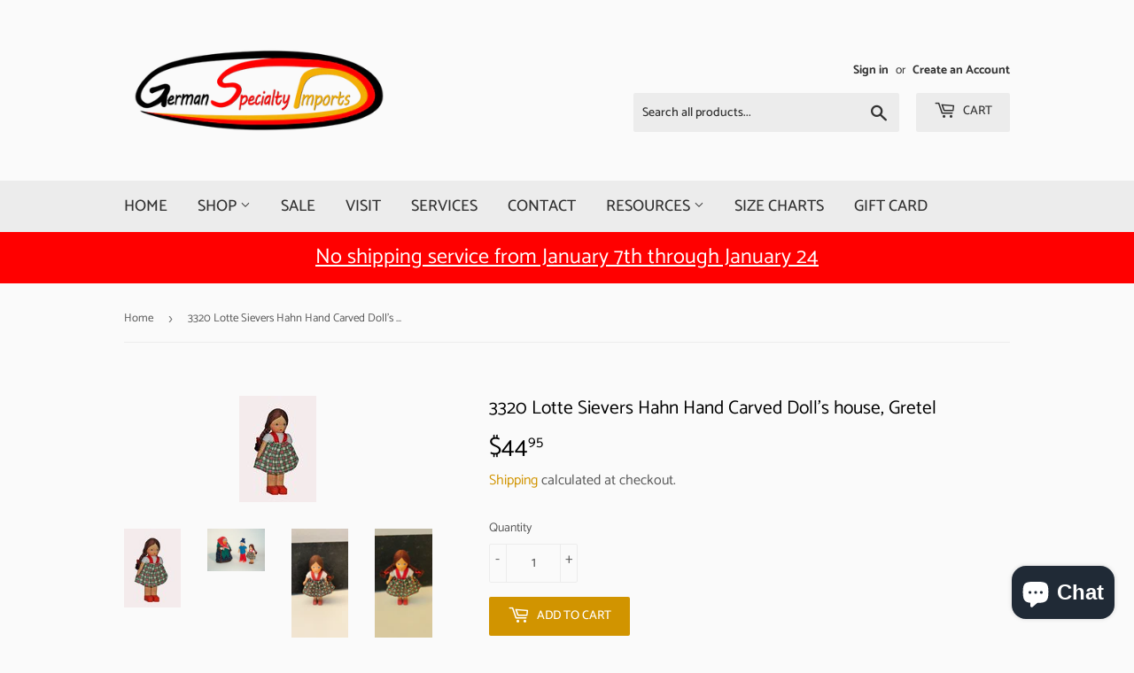

--- FILE ---
content_type: text/html; charset=utf-8
request_url: https://germanspecialtyimport.com/products/copy-of-lotte-sievers-hahn-dolls-house-father-blue-jacket
body_size: 28646
content:
<!doctype html>
<html class="no-touch no-js">
<head><script src="https://country-blocker.zend-apps.com/scripts/7648/c60374f391570643f493e67e3338644d.js" async></script>
  <script>(function(H){H.className=H.className.replace(/\bno-js\b/,'js')})(document.documentElement)</script>
  <!-- Basic page needs ================================================== -->
  <meta charset="utf-8">
  <meta http-equiv="X-UA-Compatible" content="IE=edge,chrome=1">

  
  <link rel="shortcut icon" href="//germanspecialtyimport.com/cdn/shop/files/Page_1_11_32x32.png?v=1613785523" type="image/png" />
  

  <!-- Title and description ================================================== -->
  <title>
  3320 Lotte Sievers Hahn Hand Carved Doll&#39;s house, Gretel &ndash; German Specialty Imports llc
  </title>

  
    <meta name="description" content="Gretel, 8,5 cm(separate figure, picture right)Not suitable for children under 3 years!Hand-carved from limewood and painted with oil colours.dressed in cotton and felthair from yarnmobile at arms and legs Lotte Sievers-Hahn grew up in the state of Lower Saxonia in Northern Germany. She was trained traditionally as a to">
  

  <!-- Product meta ================================================== -->
  <!-- /snippets/social-meta-tags.liquid -->




<meta property="og:site_name" content="German Specialty Imports llc">
<meta property="og:url" content="https://germanspecialtyimport.com/products/copy-of-lotte-sievers-hahn-dolls-house-father-blue-jacket">
<meta property="og:title" content="3320 Lotte Sievers Hahn Hand Carved Doll's house, Gretel">
<meta property="og:type" content="product">
<meta property="og:description" content="Gretel, 8,5 cm(separate figure, picture right)Not suitable for children under 3 years!Hand-carved from limewood and painted with oil colours.dressed in cotton and felthair from yarnmobile at arms and legs Lotte Sievers-Hahn grew up in the state of Lower Saxonia in Northern Germany. She was trained traditionally as a to">

  <meta property="og:price:amount" content="44.95">
  <meta property="og:price:currency" content="USD">

<meta property="og:image" content="http://germanspecialtyimport.com/cdn/shop/products/3320gretel-roteSchuhe-klein_1200x1200.jpg?v=1611972241"><meta property="og:image" content="http://germanspecialtyimport.com/cdn/shop/products/1159268624-23524_1200x1200.jpg?v=1611972262"><meta property="og:image" content="http://germanspecialtyimport.com/cdn/shop/files/IMG20241116101355_1200x1200.jpg?v=1731773753">
<meta property="og:image:secure_url" content="https://germanspecialtyimport.com/cdn/shop/products/3320gretel-roteSchuhe-klein_1200x1200.jpg?v=1611972241"><meta property="og:image:secure_url" content="https://germanspecialtyimport.com/cdn/shop/products/1159268624-23524_1200x1200.jpg?v=1611972262"><meta property="og:image:secure_url" content="https://germanspecialtyimport.com/cdn/shop/files/IMG20241116101355_1200x1200.jpg?v=1731773753">


<meta name="twitter:card" content="summary_large_image">
<meta name="twitter:title" content="3320 Lotte Sievers Hahn Hand Carved Doll's house, Gretel">
<meta name="twitter:description" content="Gretel, 8,5 cm(separate figure, picture right)Not suitable for children under 3 years!Hand-carved from limewood and painted with oil colours.dressed in cotton and felthair from yarnmobile at arms and legs Lotte Sievers-Hahn grew up in the state of Lower Saxonia in Northern Germany. She was trained traditionally as a to">


  <!-- Helpers ================================================== -->
  <link rel="canonical" href="https://germanspecialtyimport.com/products/copy-of-lotte-sievers-hahn-dolls-house-father-blue-jacket">
  <meta name="viewport" content="width=device-width,initial-scale=1">

  <!-- CSS ================================================== -->
  <link href="//germanspecialtyimport.com/cdn/shop/t/2/assets/theme.scss.css?v=114261901172878391011767709477" rel="stylesheet" type="text/css" media="all" />

  <!-- Header hook for plugins ================================================== -->
  <script>window.performance && window.performance.mark && window.performance.mark('shopify.content_for_header.start');</script><meta name="google-site-verification" content="crz-G_ldnBjIsMyT2LLAzI0WILq6jmNDHOv6UfqzZoE">
<meta name="facebook-domain-verification" content="7hiihhlf58f1rn70lx7ejjzd8amfo8">
<meta name="facebook-domain-verification" content="ki37lx2zra0302f6nmhpws21em5xf4">
<meta id="shopify-digital-wallet" name="shopify-digital-wallet" content="/42900783253/digital_wallets/dialog">
<meta name="shopify-checkout-api-token" content="24fb7c5b9dc0dae6851f2df056a2bd2f">
<meta id="in-context-paypal-metadata" data-shop-id="42900783253" data-venmo-supported="false" data-environment="production" data-locale="en_US" data-paypal-v4="true" data-currency="USD">
<link rel="alternate" type="application/json+oembed" href="https://germanspecialtyimport.com/products/copy-of-lotte-sievers-hahn-dolls-house-father-blue-jacket.oembed">
<script async="async" src="/checkouts/internal/preloads.js?locale=en-US"></script>
<script id="apple-pay-shop-capabilities" type="application/json">{"shopId":42900783253,"countryCode":"US","currencyCode":"USD","merchantCapabilities":["supports3DS"],"merchantId":"gid:\/\/shopify\/Shop\/42900783253","merchantName":"German Specialty Imports llc","requiredBillingContactFields":["postalAddress","email","phone"],"requiredShippingContactFields":["postalAddress","email","phone"],"shippingType":"shipping","supportedNetworks":["visa","masterCard","amex","discover","elo","jcb"],"total":{"type":"pending","label":"German Specialty Imports llc","amount":"1.00"},"shopifyPaymentsEnabled":true,"supportsSubscriptions":true}</script>
<script id="shopify-features" type="application/json">{"accessToken":"24fb7c5b9dc0dae6851f2df056a2bd2f","betas":["rich-media-storefront-analytics"],"domain":"germanspecialtyimport.com","predictiveSearch":true,"shopId":42900783253,"locale":"en"}</script>
<script>var Shopify = Shopify || {};
Shopify.shop = "german-specialty-imports-llc.myshopify.com";
Shopify.locale = "en";
Shopify.currency = {"active":"USD","rate":"1.0"};
Shopify.country = "US";
Shopify.theme = {"name":"Supply","id":104575795349,"schema_name":"Supply","schema_version":"8.9.24","theme_store_id":679,"role":"main"};
Shopify.theme.handle = "null";
Shopify.theme.style = {"id":null,"handle":null};
Shopify.cdnHost = "germanspecialtyimport.com/cdn";
Shopify.routes = Shopify.routes || {};
Shopify.routes.root = "/";</script>
<script type="module">!function(o){(o.Shopify=o.Shopify||{}).modules=!0}(window);</script>
<script>!function(o){function n(){var o=[];function n(){o.push(Array.prototype.slice.apply(arguments))}return n.q=o,n}var t=o.Shopify=o.Shopify||{};t.loadFeatures=n(),t.autoloadFeatures=n()}(window);</script>
<script id="shop-js-analytics" type="application/json">{"pageType":"product"}</script>
<script defer="defer" async type="module" src="//germanspecialtyimport.com/cdn/shopifycloud/shop-js/modules/v2/client.init-shop-cart-sync_BT-GjEfc.en.esm.js"></script>
<script defer="defer" async type="module" src="//germanspecialtyimport.com/cdn/shopifycloud/shop-js/modules/v2/chunk.common_D58fp_Oc.esm.js"></script>
<script defer="defer" async type="module" src="//germanspecialtyimport.com/cdn/shopifycloud/shop-js/modules/v2/chunk.modal_xMitdFEc.esm.js"></script>
<script type="module">
  await import("//germanspecialtyimport.com/cdn/shopifycloud/shop-js/modules/v2/client.init-shop-cart-sync_BT-GjEfc.en.esm.js");
await import("//germanspecialtyimport.com/cdn/shopifycloud/shop-js/modules/v2/chunk.common_D58fp_Oc.esm.js");
await import("//germanspecialtyimport.com/cdn/shopifycloud/shop-js/modules/v2/chunk.modal_xMitdFEc.esm.js");

  window.Shopify.SignInWithShop?.initShopCartSync?.({"fedCMEnabled":true,"windoidEnabled":true});

</script>
<script>(function() {
  var isLoaded = false;
  function asyncLoad() {
    if (isLoaded) return;
    isLoaded = true;
    var urls = ["\/\/cdn.shopify.com\/proxy\/0b09ec7943c5f18f5f962d5a0144728d93c15f4143b1c0934ca75ce9ba8a01f3\/bingshoppingtool-t2app-prod.trafficmanager.net\/uet\/tracking_script?shop=german-specialty-imports-llc.myshopify.com\u0026sp-cache-control=cHVibGljLCBtYXgtYWdlPTkwMA","\/\/cdn.shopify.com\/proxy\/b34dfa65da59903e337d90678feb029dfa9a967b7cc49aeddd5f10461a54319c\/tags.akohub.com\/widget.js?id=74e1ce1cac9150566ba7618678ea1f90a493d9ed2b9c7cc3fadd9e99d1fdd4b7\u0026ts=1753309088871\u0026shop=german-specialty-imports-llc.myshopify.com\u0026sp-cache-control=cHVibGljLCBtYXgtYWdlPTkwMA"];
    for (var i = 0; i < urls.length; i++) {
      var s = document.createElement('script');
      s.type = 'text/javascript';
      s.async = true;
      s.src = urls[i];
      var x = document.getElementsByTagName('script')[0];
      x.parentNode.insertBefore(s, x);
    }
  };
  if(window.attachEvent) {
    window.attachEvent('onload', asyncLoad);
  } else {
    window.addEventListener('load', asyncLoad, false);
  }
})();</script>
<script id="__st">var __st={"a":42900783253,"offset":-21600,"reqid":"5b8a6be8-dfea-452a-994f-d1c55de2b5f2-1769260538","pageurl":"germanspecialtyimport.com\/products\/copy-of-lotte-sievers-hahn-dolls-house-father-blue-jacket","u":"fb11b83dd3a6","p":"product","rtyp":"product","rid":6445397115029};</script>
<script>window.ShopifyPaypalV4VisibilityTracking = true;</script>
<script id="captcha-bootstrap">!function(){'use strict';const t='contact',e='account',n='new_comment',o=[[t,t],['blogs',n],['comments',n],[t,'customer']],c=[[e,'customer_login'],[e,'guest_login'],[e,'recover_customer_password'],[e,'create_customer']],r=t=>t.map((([t,e])=>`form[action*='/${t}']:not([data-nocaptcha='true']) input[name='form_type'][value='${e}']`)).join(','),a=t=>()=>t?[...document.querySelectorAll(t)].map((t=>t.form)):[];function s(){const t=[...o],e=r(t);return a(e)}const i='password',u='form_key',d=['recaptcha-v3-token','g-recaptcha-response','h-captcha-response',i],f=()=>{try{return window.sessionStorage}catch{return}},m='__shopify_v',_=t=>t.elements[u];function p(t,e,n=!1){try{const o=window.sessionStorage,c=JSON.parse(o.getItem(e)),{data:r}=function(t){const{data:e,action:n}=t;return t[m]||n?{data:e,action:n}:{data:t,action:n}}(c);for(const[e,n]of Object.entries(r))t.elements[e]&&(t.elements[e].value=n);n&&o.removeItem(e)}catch(o){console.error('form repopulation failed',{error:o})}}const l='form_type',E='cptcha';function T(t){t.dataset[E]=!0}const w=window,h=w.document,L='Shopify',v='ce_forms',y='captcha';let A=!1;((t,e)=>{const n=(g='f06e6c50-85a8-45c8-87d0-21a2b65856fe',I='https://cdn.shopify.com/shopifycloud/storefront-forms-hcaptcha/ce_storefront_forms_captcha_hcaptcha.v1.5.2.iife.js',D={infoText:'Protected by hCaptcha',privacyText:'Privacy',termsText:'Terms'},(t,e,n)=>{const o=w[L][v],c=o.bindForm;if(c)return c(t,g,e,D).then(n);var r;o.q.push([[t,g,e,D],n]),r=I,A||(h.body.append(Object.assign(h.createElement('script'),{id:'captcha-provider',async:!0,src:r})),A=!0)});var g,I,D;w[L]=w[L]||{},w[L][v]=w[L][v]||{},w[L][v].q=[],w[L][y]=w[L][y]||{},w[L][y].protect=function(t,e){n(t,void 0,e),T(t)},Object.freeze(w[L][y]),function(t,e,n,w,h,L){const[v,y,A,g]=function(t,e,n){const i=e?o:[],u=t?c:[],d=[...i,...u],f=r(d),m=r(i),_=r(d.filter((([t,e])=>n.includes(e))));return[a(f),a(m),a(_),s()]}(w,h,L),I=t=>{const e=t.target;return e instanceof HTMLFormElement?e:e&&e.form},D=t=>v().includes(t);t.addEventListener('submit',(t=>{const e=I(t);if(!e)return;const n=D(e)&&!e.dataset.hcaptchaBound&&!e.dataset.recaptchaBound,o=_(e),c=g().includes(e)&&(!o||!o.value);(n||c)&&t.preventDefault(),c&&!n&&(function(t){try{if(!f())return;!function(t){const e=f();if(!e)return;const n=_(t);if(!n)return;const o=n.value;o&&e.removeItem(o)}(t);const e=Array.from(Array(32),(()=>Math.random().toString(36)[2])).join('');!function(t,e){_(t)||t.append(Object.assign(document.createElement('input'),{type:'hidden',name:u})),t.elements[u].value=e}(t,e),function(t,e){const n=f();if(!n)return;const o=[...t.querySelectorAll(`input[type='${i}']`)].map((({name:t})=>t)),c=[...d,...o],r={};for(const[a,s]of new FormData(t).entries())c.includes(a)||(r[a]=s);n.setItem(e,JSON.stringify({[m]:1,action:t.action,data:r}))}(t,e)}catch(e){console.error('failed to persist form',e)}}(e),e.submit())}));const S=(t,e)=>{t&&!t.dataset[E]&&(n(t,e.some((e=>e===t))),T(t))};for(const o of['focusin','change'])t.addEventListener(o,(t=>{const e=I(t);D(e)&&S(e,y())}));const B=e.get('form_key'),M=e.get(l),P=B&&M;t.addEventListener('DOMContentLoaded',(()=>{const t=y();if(P)for(const e of t)e.elements[l].value===M&&p(e,B);[...new Set([...A(),...v().filter((t=>'true'===t.dataset.shopifyCaptcha))])].forEach((e=>S(e,t)))}))}(h,new URLSearchParams(w.location.search),n,t,e,['guest_login'])})(!0,!0)}();</script>
<script integrity="sha256-4kQ18oKyAcykRKYeNunJcIwy7WH5gtpwJnB7kiuLZ1E=" data-source-attribution="shopify.loadfeatures" defer="defer" src="//germanspecialtyimport.com/cdn/shopifycloud/storefront/assets/storefront/load_feature-a0a9edcb.js" crossorigin="anonymous"></script>
<script data-source-attribution="shopify.dynamic_checkout.dynamic.init">var Shopify=Shopify||{};Shopify.PaymentButton=Shopify.PaymentButton||{isStorefrontPortableWallets:!0,init:function(){window.Shopify.PaymentButton.init=function(){};var t=document.createElement("script");t.src="https://germanspecialtyimport.com/cdn/shopifycloud/portable-wallets/latest/portable-wallets.en.js",t.type="module",document.head.appendChild(t)}};
</script>
<script data-source-attribution="shopify.dynamic_checkout.buyer_consent">
  function portableWalletsHideBuyerConsent(e){var t=document.getElementById("shopify-buyer-consent"),n=document.getElementById("shopify-subscription-policy-button");t&&n&&(t.classList.add("hidden"),t.setAttribute("aria-hidden","true"),n.removeEventListener("click",e))}function portableWalletsShowBuyerConsent(e){var t=document.getElementById("shopify-buyer-consent"),n=document.getElementById("shopify-subscription-policy-button");t&&n&&(t.classList.remove("hidden"),t.removeAttribute("aria-hidden"),n.addEventListener("click",e))}window.Shopify?.PaymentButton&&(window.Shopify.PaymentButton.hideBuyerConsent=portableWalletsHideBuyerConsent,window.Shopify.PaymentButton.showBuyerConsent=portableWalletsShowBuyerConsent);
</script>
<script data-source-attribution="shopify.dynamic_checkout.cart.bootstrap">document.addEventListener("DOMContentLoaded",(function(){function t(){return document.querySelector("shopify-accelerated-checkout-cart, shopify-accelerated-checkout")}if(t())Shopify.PaymentButton.init();else{new MutationObserver((function(e,n){t()&&(Shopify.PaymentButton.init(),n.disconnect())})).observe(document.body,{childList:!0,subtree:!0})}}));
</script>
<script id='scb4127' type='text/javascript' async='' src='https://germanspecialtyimport.com/cdn/shopifycloud/privacy-banner/storefront-banner.js'></script><link id="shopify-accelerated-checkout-styles" rel="stylesheet" media="screen" href="https://germanspecialtyimport.com/cdn/shopifycloud/portable-wallets/latest/accelerated-checkout-backwards-compat.css" crossorigin="anonymous">
<style id="shopify-accelerated-checkout-cart">
        #shopify-buyer-consent {
  margin-top: 1em;
  display: inline-block;
  width: 100%;
}

#shopify-buyer-consent.hidden {
  display: none;
}

#shopify-subscription-policy-button {
  background: none;
  border: none;
  padding: 0;
  text-decoration: underline;
  font-size: inherit;
  cursor: pointer;
}

#shopify-subscription-policy-button::before {
  box-shadow: none;
}

      </style>

<script>window.performance && window.performance.mark && window.performance.mark('shopify.content_for_header.end');</script>

  
  

  <script src="//germanspecialtyimport.com/cdn/shop/t/2/assets/jquery-2.2.3.min.js?v=58211863146907186831594248752" type="text/javascript"></script>

  <script src="//germanspecialtyimport.com/cdn/shop/t/2/assets/lazysizes.min.js?v=8147953233334221341594248752" async="async"></script>
  <script src="//germanspecialtyimport.com/cdn/shop/t/2/assets/vendor.js?v=106177282645720727331594248755" defer="defer"></script>
  <script src="//germanspecialtyimport.com/cdn/shop/t/2/assets/theme.js?v=88090588602936917221594248766" defer="defer"></script>


<!-- BEGIN app block: shopify://apps/helpy-store-protection/blocks/app-embed/89bd17bc-2181-4ab4-b9c4-cb0d9ec73eee --><!-- BEGIN app snippet: anticopyapp -->

<script id="helpy-anticopy-snippets">
  
    
      window.helpyanticopy = null;
    
  
</script><!-- END app snippet -->





<!-- END app block --><script src="https://cdn.shopify.com/extensions/e8878072-2f6b-4e89-8082-94b04320908d/inbox-1254/assets/inbox-chat-loader.js" type="text/javascript" defer="defer"></script>
<script src="https://cdn.shopify.com/extensions/019b358c-c2d0-751b-8318-0761c8995f28/disable-copy-pastte-country-87/assets/anticopy.js" type="text/javascript" defer="defer"></script>
<link href="https://monorail-edge.shopifysvc.com" rel="dns-prefetch">
<script>(function(){if ("sendBeacon" in navigator && "performance" in window) {try {var session_token_from_headers = performance.getEntriesByType('navigation')[0].serverTiming.find(x => x.name == '_s').description;} catch {var session_token_from_headers = undefined;}var session_cookie_matches = document.cookie.match(/_shopify_s=([^;]*)/);var session_token_from_cookie = session_cookie_matches && session_cookie_matches.length === 2 ? session_cookie_matches[1] : "";var session_token = session_token_from_headers || session_token_from_cookie || "";function handle_abandonment_event(e) {var entries = performance.getEntries().filter(function(entry) {return /monorail-edge.shopifysvc.com/.test(entry.name);});if (!window.abandonment_tracked && entries.length === 0) {window.abandonment_tracked = true;var currentMs = Date.now();var navigation_start = performance.timing.navigationStart;var payload = {shop_id: 42900783253,url: window.location.href,navigation_start,duration: currentMs - navigation_start,session_token,page_type: "product"};window.navigator.sendBeacon("https://monorail-edge.shopifysvc.com/v1/produce", JSON.stringify({schema_id: "online_store_buyer_site_abandonment/1.1",payload: payload,metadata: {event_created_at_ms: currentMs,event_sent_at_ms: currentMs}}));}}window.addEventListener('pagehide', handle_abandonment_event);}}());</script>
<script id="web-pixels-manager-setup">(function e(e,d,r,n,o){if(void 0===o&&(o={}),!Boolean(null===(a=null===(i=window.Shopify)||void 0===i?void 0:i.analytics)||void 0===a?void 0:a.replayQueue)){var i,a;window.Shopify=window.Shopify||{};var t=window.Shopify;t.analytics=t.analytics||{};var s=t.analytics;s.replayQueue=[],s.publish=function(e,d,r){return s.replayQueue.push([e,d,r]),!0};try{self.performance.mark("wpm:start")}catch(e){}var l=function(){var e={modern:/Edge?\/(1{2}[4-9]|1[2-9]\d|[2-9]\d{2}|\d{4,})\.\d+(\.\d+|)|Firefox\/(1{2}[4-9]|1[2-9]\d|[2-9]\d{2}|\d{4,})\.\d+(\.\d+|)|Chrom(ium|e)\/(9{2}|\d{3,})\.\d+(\.\d+|)|(Maci|X1{2}).+ Version\/(15\.\d+|(1[6-9]|[2-9]\d|\d{3,})\.\d+)([,.]\d+|)( \(\w+\)|)( Mobile\/\w+|) Safari\/|Chrome.+OPR\/(9{2}|\d{3,})\.\d+\.\d+|(CPU[ +]OS|iPhone[ +]OS|CPU[ +]iPhone|CPU IPhone OS|CPU iPad OS)[ +]+(15[._]\d+|(1[6-9]|[2-9]\d|\d{3,})[._]\d+)([._]\d+|)|Android:?[ /-](13[3-9]|1[4-9]\d|[2-9]\d{2}|\d{4,})(\.\d+|)(\.\d+|)|Android.+Firefox\/(13[5-9]|1[4-9]\d|[2-9]\d{2}|\d{4,})\.\d+(\.\d+|)|Android.+Chrom(ium|e)\/(13[3-9]|1[4-9]\d|[2-9]\d{2}|\d{4,})\.\d+(\.\d+|)|SamsungBrowser\/([2-9]\d|\d{3,})\.\d+/,legacy:/Edge?\/(1[6-9]|[2-9]\d|\d{3,})\.\d+(\.\d+|)|Firefox\/(5[4-9]|[6-9]\d|\d{3,})\.\d+(\.\d+|)|Chrom(ium|e)\/(5[1-9]|[6-9]\d|\d{3,})\.\d+(\.\d+|)([\d.]+$|.*Safari\/(?![\d.]+ Edge\/[\d.]+$))|(Maci|X1{2}).+ Version\/(10\.\d+|(1[1-9]|[2-9]\d|\d{3,})\.\d+)([,.]\d+|)( \(\w+\)|)( Mobile\/\w+|) Safari\/|Chrome.+OPR\/(3[89]|[4-9]\d|\d{3,})\.\d+\.\d+|(CPU[ +]OS|iPhone[ +]OS|CPU[ +]iPhone|CPU IPhone OS|CPU iPad OS)[ +]+(10[._]\d+|(1[1-9]|[2-9]\d|\d{3,})[._]\d+)([._]\d+|)|Android:?[ /-](13[3-9]|1[4-9]\d|[2-9]\d{2}|\d{4,})(\.\d+|)(\.\d+|)|Mobile Safari.+OPR\/([89]\d|\d{3,})\.\d+\.\d+|Android.+Firefox\/(13[5-9]|1[4-9]\d|[2-9]\d{2}|\d{4,})\.\d+(\.\d+|)|Android.+Chrom(ium|e)\/(13[3-9]|1[4-9]\d|[2-9]\d{2}|\d{4,})\.\d+(\.\d+|)|Android.+(UC? ?Browser|UCWEB|U3)[ /]?(15\.([5-9]|\d{2,})|(1[6-9]|[2-9]\d|\d{3,})\.\d+)\.\d+|SamsungBrowser\/(5\.\d+|([6-9]|\d{2,})\.\d+)|Android.+MQ{2}Browser\/(14(\.(9|\d{2,})|)|(1[5-9]|[2-9]\d|\d{3,})(\.\d+|))(\.\d+|)|K[Aa][Ii]OS\/(3\.\d+|([4-9]|\d{2,})\.\d+)(\.\d+|)/},d=e.modern,r=e.legacy,n=navigator.userAgent;return n.match(d)?"modern":n.match(r)?"legacy":"unknown"}(),u="modern"===l?"modern":"legacy",c=(null!=n?n:{modern:"",legacy:""})[u],f=function(e){return[e.baseUrl,"/wpm","/b",e.hashVersion,"modern"===e.buildTarget?"m":"l",".js"].join("")}({baseUrl:d,hashVersion:r,buildTarget:u}),m=function(e){var d=e.version,r=e.bundleTarget,n=e.surface,o=e.pageUrl,i=e.monorailEndpoint;return{emit:function(e){var a=e.status,t=e.errorMsg,s=(new Date).getTime(),l=JSON.stringify({metadata:{event_sent_at_ms:s},events:[{schema_id:"web_pixels_manager_load/3.1",payload:{version:d,bundle_target:r,page_url:o,status:a,surface:n,error_msg:t},metadata:{event_created_at_ms:s}}]});if(!i)return console&&console.warn&&console.warn("[Web Pixels Manager] No Monorail endpoint provided, skipping logging."),!1;try{return self.navigator.sendBeacon.bind(self.navigator)(i,l)}catch(e){}var u=new XMLHttpRequest;try{return u.open("POST",i,!0),u.setRequestHeader("Content-Type","text/plain"),u.send(l),!0}catch(e){return console&&console.warn&&console.warn("[Web Pixels Manager] Got an unhandled error while logging to Monorail."),!1}}}}({version:r,bundleTarget:l,surface:e.surface,pageUrl:self.location.href,monorailEndpoint:e.monorailEndpoint});try{o.browserTarget=l,function(e){var d=e.src,r=e.async,n=void 0===r||r,o=e.onload,i=e.onerror,a=e.sri,t=e.scriptDataAttributes,s=void 0===t?{}:t,l=document.createElement("script"),u=document.querySelector("head"),c=document.querySelector("body");if(l.async=n,l.src=d,a&&(l.integrity=a,l.crossOrigin="anonymous"),s)for(var f in s)if(Object.prototype.hasOwnProperty.call(s,f))try{l.dataset[f]=s[f]}catch(e){}if(o&&l.addEventListener("load",o),i&&l.addEventListener("error",i),u)u.appendChild(l);else{if(!c)throw new Error("Did not find a head or body element to append the script");c.appendChild(l)}}({src:f,async:!0,onload:function(){if(!function(){var e,d;return Boolean(null===(d=null===(e=window.Shopify)||void 0===e?void 0:e.analytics)||void 0===d?void 0:d.initialized)}()){var d=window.webPixelsManager.init(e)||void 0;if(d){var r=window.Shopify.analytics;r.replayQueue.forEach((function(e){var r=e[0],n=e[1],o=e[2];d.publishCustomEvent(r,n,o)})),r.replayQueue=[],r.publish=d.publishCustomEvent,r.visitor=d.visitor,r.initialized=!0}}},onerror:function(){return m.emit({status:"failed",errorMsg:"".concat(f," has failed to load")})},sri:function(e){var d=/^sha384-[A-Za-z0-9+/=]+$/;return"string"==typeof e&&d.test(e)}(c)?c:"",scriptDataAttributes:o}),m.emit({status:"loading"})}catch(e){m.emit({status:"failed",errorMsg:(null==e?void 0:e.message)||"Unknown error"})}}})({shopId: 42900783253,storefrontBaseUrl: "https://germanspecialtyimport.com",extensionsBaseUrl: "https://extensions.shopifycdn.com/cdn/shopifycloud/web-pixels-manager",monorailEndpoint: "https://monorail-edge.shopifysvc.com/unstable/produce_batch",surface: "storefront-renderer",enabledBetaFlags: ["2dca8a86"],webPixelsConfigList: [{"id":"224592111","configuration":"{\"pixel_id\":\"3102871723158950\",\"pixel_type\":\"facebook_pixel\",\"metaapp_system_user_token\":\"-\"}","eventPayloadVersion":"v1","runtimeContext":"OPEN","scriptVersion":"ca16bc87fe92b6042fbaa3acc2fbdaa6","type":"APP","apiClientId":2329312,"privacyPurposes":["ANALYTICS","MARKETING","SALE_OF_DATA"],"dataSharingAdjustments":{"protectedCustomerApprovalScopes":["read_customer_address","read_customer_email","read_customer_name","read_customer_personal_data","read_customer_phone"]}},{"id":"68518127","configuration":"{\"tagID\":\"2613971455350\"}","eventPayloadVersion":"v1","runtimeContext":"STRICT","scriptVersion":"18031546ee651571ed29edbe71a3550b","type":"APP","apiClientId":3009811,"privacyPurposes":["ANALYTICS","MARKETING","SALE_OF_DATA"],"dataSharingAdjustments":{"protectedCustomerApprovalScopes":["read_customer_address","read_customer_email","read_customer_name","read_customer_personal_data","read_customer_phone"]}},{"id":"73924847","eventPayloadVersion":"v1","runtimeContext":"LAX","scriptVersion":"1","type":"CUSTOM","privacyPurposes":["ANALYTICS"],"name":"Google Analytics tag (migrated)"},{"id":"shopify-app-pixel","configuration":"{}","eventPayloadVersion":"v1","runtimeContext":"STRICT","scriptVersion":"0450","apiClientId":"shopify-pixel","type":"APP","privacyPurposes":["ANALYTICS","MARKETING"]},{"id":"shopify-custom-pixel","eventPayloadVersion":"v1","runtimeContext":"LAX","scriptVersion":"0450","apiClientId":"shopify-pixel","type":"CUSTOM","privacyPurposes":["ANALYTICS","MARKETING"]}],isMerchantRequest: false,initData: {"shop":{"name":"German Specialty Imports llc","paymentSettings":{"currencyCode":"USD"},"myshopifyDomain":"german-specialty-imports-llc.myshopify.com","countryCode":"US","storefrontUrl":"https:\/\/germanspecialtyimport.com"},"customer":null,"cart":null,"checkout":null,"productVariants":[{"price":{"amount":44.95,"currencyCode":"USD"},"product":{"title":"3320 Lotte Sievers Hahn Hand Carved Doll's house, Gretel","vendor":"German Specialty Imports llc","id":"6445397115029","untranslatedTitle":"3320 Lotte Sievers Hahn Hand Carved Doll's house, Gretel","url":"\/products\/copy-of-lotte-sievers-hahn-dolls-house-father-blue-jacket","type":""},"id":"38043065581717","image":{"src":"\/\/germanspecialtyimport.com\/cdn\/shop\/products\/3320gretel-roteSchuhe-klein.jpg?v=1611972241"},"sku":"","title":"Default Title","untranslatedTitle":"Default Title"}],"purchasingCompany":null},},"https://germanspecialtyimport.com/cdn","fcfee988w5aeb613cpc8e4bc33m6693e112",{"modern":"","legacy":""},{"shopId":"42900783253","storefrontBaseUrl":"https:\/\/germanspecialtyimport.com","extensionBaseUrl":"https:\/\/extensions.shopifycdn.com\/cdn\/shopifycloud\/web-pixels-manager","surface":"storefront-renderer","enabledBetaFlags":"[\"2dca8a86\"]","isMerchantRequest":"false","hashVersion":"fcfee988w5aeb613cpc8e4bc33m6693e112","publish":"custom","events":"[[\"page_viewed\",{}],[\"product_viewed\",{\"productVariant\":{\"price\":{\"amount\":44.95,\"currencyCode\":\"USD\"},\"product\":{\"title\":\"3320 Lotte Sievers Hahn Hand Carved Doll's house, Gretel\",\"vendor\":\"German Specialty Imports llc\",\"id\":\"6445397115029\",\"untranslatedTitle\":\"3320 Lotte Sievers Hahn Hand Carved Doll's house, Gretel\",\"url\":\"\/products\/copy-of-lotte-sievers-hahn-dolls-house-father-blue-jacket\",\"type\":\"\"},\"id\":\"38043065581717\",\"image\":{\"src\":\"\/\/germanspecialtyimport.com\/cdn\/shop\/products\/3320gretel-roteSchuhe-klein.jpg?v=1611972241\"},\"sku\":\"\",\"title\":\"Default Title\",\"untranslatedTitle\":\"Default Title\"}}]]"});</script><script>
  window.ShopifyAnalytics = window.ShopifyAnalytics || {};
  window.ShopifyAnalytics.meta = window.ShopifyAnalytics.meta || {};
  window.ShopifyAnalytics.meta.currency = 'USD';
  var meta = {"product":{"id":6445397115029,"gid":"gid:\/\/shopify\/Product\/6445397115029","vendor":"German Specialty Imports llc","type":"","handle":"copy-of-lotte-sievers-hahn-dolls-house-father-blue-jacket","variants":[{"id":38043065581717,"price":4495,"name":"3320 Lotte Sievers Hahn Hand Carved Doll's house, Gretel","public_title":null,"sku":""}],"remote":false},"page":{"pageType":"product","resourceType":"product","resourceId":6445397115029,"requestId":"5b8a6be8-dfea-452a-994f-d1c55de2b5f2-1769260538"}};
  for (var attr in meta) {
    window.ShopifyAnalytics.meta[attr] = meta[attr];
  }
</script>
<script class="analytics">
  (function () {
    var customDocumentWrite = function(content) {
      var jquery = null;

      if (window.jQuery) {
        jquery = window.jQuery;
      } else if (window.Checkout && window.Checkout.$) {
        jquery = window.Checkout.$;
      }

      if (jquery) {
        jquery('body').append(content);
      }
    };

    var hasLoggedConversion = function(token) {
      if (token) {
        return document.cookie.indexOf('loggedConversion=' + token) !== -1;
      }
      return false;
    }

    var setCookieIfConversion = function(token) {
      if (token) {
        var twoMonthsFromNow = new Date(Date.now());
        twoMonthsFromNow.setMonth(twoMonthsFromNow.getMonth() + 2);

        document.cookie = 'loggedConversion=' + token + '; expires=' + twoMonthsFromNow;
      }
    }

    var trekkie = window.ShopifyAnalytics.lib = window.trekkie = window.trekkie || [];
    if (trekkie.integrations) {
      return;
    }
    trekkie.methods = [
      'identify',
      'page',
      'ready',
      'track',
      'trackForm',
      'trackLink'
    ];
    trekkie.factory = function(method) {
      return function() {
        var args = Array.prototype.slice.call(arguments);
        args.unshift(method);
        trekkie.push(args);
        return trekkie;
      };
    };
    for (var i = 0; i < trekkie.methods.length; i++) {
      var key = trekkie.methods[i];
      trekkie[key] = trekkie.factory(key);
    }
    trekkie.load = function(config) {
      trekkie.config = config || {};
      trekkie.config.initialDocumentCookie = document.cookie;
      var first = document.getElementsByTagName('script')[0];
      var script = document.createElement('script');
      script.type = 'text/javascript';
      script.onerror = function(e) {
        var scriptFallback = document.createElement('script');
        scriptFallback.type = 'text/javascript';
        scriptFallback.onerror = function(error) {
                var Monorail = {
      produce: function produce(monorailDomain, schemaId, payload) {
        var currentMs = new Date().getTime();
        var event = {
          schema_id: schemaId,
          payload: payload,
          metadata: {
            event_created_at_ms: currentMs,
            event_sent_at_ms: currentMs
          }
        };
        return Monorail.sendRequest("https://" + monorailDomain + "/v1/produce", JSON.stringify(event));
      },
      sendRequest: function sendRequest(endpointUrl, payload) {
        // Try the sendBeacon API
        if (window && window.navigator && typeof window.navigator.sendBeacon === 'function' && typeof window.Blob === 'function' && !Monorail.isIos12()) {
          var blobData = new window.Blob([payload], {
            type: 'text/plain'
          });

          if (window.navigator.sendBeacon(endpointUrl, blobData)) {
            return true;
          } // sendBeacon was not successful

        } // XHR beacon

        var xhr = new XMLHttpRequest();

        try {
          xhr.open('POST', endpointUrl);
          xhr.setRequestHeader('Content-Type', 'text/plain');
          xhr.send(payload);
        } catch (e) {
          console.log(e);
        }

        return false;
      },
      isIos12: function isIos12() {
        return window.navigator.userAgent.lastIndexOf('iPhone; CPU iPhone OS 12_') !== -1 || window.navigator.userAgent.lastIndexOf('iPad; CPU OS 12_') !== -1;
      }
    };
    Monorail.produce('monorail-edge.shopifysvc.com',
      'trekkie_storefront_load_errors/1.1',
      {shop_id: 42900783253,
      theme_id: 104575795349,
      app_name: "storefront",
      context_url: window.location.href,
      source_url: "//germanspecialtyimport.com/cdn/s/trekkie.storefront.8d95595f799fbf7e1d32231b9a28fd43b70c67d3.min.js"});

        };
        scriptFallback.async = true;
        scriptFallback.src = '//germanspecialtyimport.com/cdn/s/trekkie.storefront.8d95595f799fbf7e1d32231b9a28fd43b70c67d3.min.js';
        first.parentNode.insertBefore(scriptFallback, first);
      };
      script.async = true;
      script.src = '//germanspecialtyimport.com/cdn/s/trekkie.storefront.8d95595f799fbf7e1d32231b9a28fd43b70c67d3.min.js';
      first.parentNode.insertBefore(script, first);
    };
    trekkie.load(
      {"Trekkie":{"appName":"storefront","development":false,"defaultAttributes":{"shopId":42900783253,"isMerchantRequest":null,"themeId":104575795349,"themeCityHash":"8938554842247093899","contentLanguage":"en","currency":"USD","eventMetadataId":"6143d52d-853f-4036-bb49-a7ec46ef4fc6"},"isServerSideCookieWritingEnabled":true,"monorailRegion":"shop_domain","enabledBetaFlags":["65f19447"]},"Session Attribution":{},"S2S":{"facebookCapiEnabled":true,"source":"trekkie-storefront-renderer","apiClientId":580111}}
    );

    var loaded = false;
    trekkie.ready(function() {
      if (loaded) return;
      loaded = true;

      window.ShopifyAnalytics.lib = window.trekkie;

      var originalDocumentWrite = document.write;
      document.write = customDocumentWrite;
      try { window.ShopifyAnalytics.merchantGoogleAnalytics.call(this); } catch(error) {};
      document.write = originalDocumentWrite;

      window.ShopifyAnalytics.lib.page(null,{"pageType":"product","resourceType":"product","resourceId":6445397115029,"requestId":"5b8a6be8-dfea-452a-994f-d1c55de2b5f2-1769260538","shopifyEmitted":true});

      var match = window.location.pathname.match(/checkouts\/(.+)\/(thank_you|post_purchase)/)
      var token = match? match[1]: undefined;
      if (!hasLoggedConversion(token)) {
        setCookieIfConversion(token);
        window.ShopifyAnalytics.lib.track("Viewed Product",{"currency":"USD","variantId":38043065581717,"productId":6445397115029,"productGid":"gid:\/\/shopify\/Product\/6445397115029","name":"3320 Lotte Sievers Hahn Hand Carved Doll's house, Gretel","price":"44.95","sku":"","brand":"German Specialty Imports llc","variant":null,"category":"","nonInteraction":true,"remote":false},undefined,undefined,{"shopifyEmitted":true});
      window.ShopifyAnalytics.lib.track("monorail:\/\/trekkie_storefront_viewed_product\/1.1",{"currency":"USD","variantId":38043065581717,"productId":6445397115029,"productGid":"gid:\/\/shopify\/Product\/6445397115029","name":"3320 Lotte Sievers Hahn Hand Carved Doll's house, Gretel","price":"44.95","sku":"","brand":"German Specialty Imports llc","variant":null,"category":"","nonInteraction":true,"remote":false,"referer":"https:\/\/germanspecialtyimport.com\/products\/copy-of-lotte-sievers-hahn-dolls-house-father-blue-jacket"});
      }
    });


        var eventsListenerScript = document.createElement('script');
        eventsListenerScript.async = true;
        eventsListenerScript.src = "//germanspecialtyimport.com/cdn/shopifycloud/storefront/assets/shop_events_listener-3da45d37.js";
        document.getElementsByTagName('head')[0].appendChild(eventsListenerScript);

})();</script>
  <script>
  if (!window.ga || (window.ga && typeof window.ga !== 'function')) {
    window.ga = function ga() {
      (window.ga.q = window.ga.q || []).push(arguments);
      if (window.Shopify && window.Shopify.analytics && typeof window.Shopify.analytics.publish === 'function') {
        window.Shopify.analytics.publish("ga_stub_called", {}, {sendTo: "google_osp_migration"});
      }
      console.error("Shopify's Google Analytics stub called with:", Array.from(arguments), "\nSee https://help.shopify.com/manual/promoting-marketing/pixels/pixel-migration#google for more information.");
    };
    if (window.Shopify && window.Shopify.analytics && typeof window.Shopify.analytics.publish === 'function') {
      window.Shopify.analytics.publish("ga_stub_initialized", {}, {sendTo: "google_osp_migration"});
    }
  }
</script>
<script
  defer
  src="https://germanspecialtyimport.com/cdn/shopifycloud/perf-kit/shopify-perf-kit-3.0.4.min.js"
  data-application="storefront-renderer"
  data-shop-id="42900783253"
  data-render-region="gcp-us-east1"
  data-page-type="product"
  data-theme-instance-id="104575795349"
  data-theme-name="Supply"
  data-theme-version="8.9.24"
  data-monorail-region="shop_domain"
  data-resource-timing-sampling-rate="10"
  data-shs="true"
  data-shs-beacon="true"
  data-shs-export-with-fetch="true"
  data-shs-logs-sample-rate="1"
  data-shs-beacon-endpoint="https://germanspecialtyimport.com/api/collect"
></script>
</head>

<body id="3320-lotte-sievers-hahn-hand-carved-doll-39-s-house-gretel" class="template-product">
  <div id="shopify-section-header" class="shopify-section header-section"><header class="site-header" role="banner" data-section-id="header" data-section-type="header-section">
  <div class="wrapper">

    <div class="grid--full">
      <div class="grid-item large--one-half">
        
          <div class="h1 header-logo" itemscope itemtype="http://schema.org/Organization">
        
          
          

          <a href="/" itemprop="url">
            <div class="lazyload__image-wrapper no-js header-logo__image" style="max-width:305px;">
              <div style="padding-top:37.5%;">
                <img class="lazyload js"
                  data-src="//germanspecialtyimport.com/cdn/shop/files/logoMedium_{width}x.png?v=1613785250"
                  data-widths="[180, 360, 540, 720, 900, 1080, 1296, 1512, 1728, 2048]"
                  data-aspectratio="2.6666666666666665"
                  data-sizes="auto"
                  alt="German Specialty Imports llc"
                  style="width:305px;">
              </div>
            </div>
            <noscript>
              
              <img src="//germanspecialtyimport.com/cdn/shop/files/logoMedium_305x.png?v=1613785250"
                srcset="//germanspecialtyimport.com/cdn/shop/files/logoMedium_305x.png?v=1613785250 1x, //germanspecialtyimport.com/cdn/shop/files/logoMedium_305x@2x.png?v=1613785250 2x"
                alt="German Specialty Imports llc"
                itemprop="logo"
                style="max-width:305px;">
            </noscript>
          </a>
          
        
          </div>
        
      </div>

      <div class="grid-item large--one-half text-center large--text-right">
        
          <div class="site-header--text-links medium-down--hide">
            
              
                <a href="https://www.alphabetika.app">
              

                <p></p>

              
                </a>
              
            

            
              <span class="site-header--meta-links medium-down--hide">
                
                  <a href="/account/login" id="customer_login_link">Sign in</a>
                  <span class="site-header--spacer">or</span>
                  <a href="/account/register" id="customer_register_link">Create an Account</a>
                
              </span>
            
          </div>

          <br class="medium-down--hide">
        

        <form action="/search" method="get" class="search-bar" role="search">
  <input type="hidden" name="type" value="product">

  <input type="search" name="q" value="" placeholder="Search all products..." aria-label="Search all products...">
  <button type="submit" class="search-bar--submit icon-fallback-text">
    <span class="icon icon-search" aria-hidden="true"></span>
    <span class="fallback-text">Search</span>
  </button>
</form>


        <a href="/cart" class="header-cart-btn cart-toggle">
          <span class="icon icon-cart"></span>
          Cart <span class="cart-count cart-badge--desktop hidden-count">0</span>
        </a>
      </div>
    </div>

  </div>
</header>

<div id="mobileNavBar">
  <div class="display-table-cell">
    <button class="menu-toggle mobileNavBar-link" aria-controls="navBar" aria-expanded="false"><span class="icon icon-hamburger" aria-hidden="true"></span>Menu</button>
  </div>
  <div class="display-table-cell">
    <a href="/cart" class="cart-toggle mobileNavBar-link">
      <span class="icon icon-cart"></span>
      Cart <span class="cart-count hidden-count">0</span>
    </a>
  </div>
</div>

<nav class="nav-bar" id="navBar" role="navigation">
  <div class="wrapper">
    <form action="/search" method="get" class="search-bar" role="search">
  <input type="hidden" name="type" value="product">

  <input type="search" name="q" value="" placeholder="Search all products..." aria-label="Search all products...">
  <button type="submit" class="search-bar--submit icon-fallback-text">
    <span class="icon icon-search" aria-hidden="true"></span>
    <span class="fallback-text">Search</span>
  </button>
</form>

    <ul class="mobile-nav" id="MobileNav">
  
  
    
      <li>
        <a
          href="/"
          class="mobile-nav--link"
          data-meganav-type="child"
          >
            Home
        </a>
      </li>
    
  
    
      
      <li
        class="mobile-nav--has-dropdown "
        aria-haspopup="true">
        <a
          href="/pages/shop"
          class="mobile-nav--link"
          data-meganav-type="parent"
          >
            Shop
        </a>
        <button class="icon icon-arrow-down mobile-nav--button"
          aria-expanded="false"
          aria-label="Shop Menu">
        </button>
        <ul
          id="MenuParent-2"
          class="mobile-nav--dropdown mobile-nav--has-grandchildren"
          data-meganav-dropdown>
          
            
            
              <li
                class="mobile-nav--has-dropdown mobile-nav--has-dropdown-grandchild "
                aria-haspopup="true">
                <a
                  href="/pages/food"
                  class="mobile-nav--link"
                  data-meganav-type="parent"
                  >
                    Food
                </a>
                <button class="icon icon-arrow-down mobile-nav--button"
                  aria-expanded="false"
                  aria-label="Food Menu">
                </button>
                <ul
                  id="MenuChildren-2-1"
                  class="mobile-nav--dropdown-grandchild"
                  data-meganav-dropdown>
                  
                    <li>
                      <a
                        href="/collections/beverages"
                        class="mobile-nav--link"
                        data-meganav-type="child"
                        >
                          Beverages
                        </a>
                    </li>
                  
                    <li>
                      <a
                        href="/collections/breads-crackers-toasts"
                        class="mobile-nav--link"
                        data-meganav-type="child"
                        >
                          Breads, Crackers, Toasts
                        </a>
                    </li>
                  
                    <li>
                      <a
                        href="/collections/candy-confections"
                        class="mobile-nav--link"
                        data-meganav-type="child"
                        >
                          Candy, Confections
                        </a>
                    </li>
                  
                    <li>
                      <a
                        href="/collections/cereal-baking-desserts"
                        class="mobile-nav--link"
                        data-meganav-type="child"
                        >
                          Cereal, Baking, Desserts
                        </a>
                    </li>
                  
                    <li>
                      <a
                        href="/collections/cheese-dairy"
                        class="mobile-nav--link"
                        data-meganav-type="child"
                        >
                          Cheese, Dairy
                        </a>
                    </li>
                  
                    <li>
                      <a
                        href="/collections/chocolates"
                        class="mobile-nav--link"
                        data-meganav-type="child"
                        >
                          Chocolates
                        </a>
                    </li>
                  
                    <li>
                      <a
                        href="/collections/coffee-tea"
                        class="mobile-nav--link"
                        data-meganav-type="child"
                        >
                          Coffee, Tea
                        </a>
                    </li>
                  
                    <li>
                      <a
                        href="/collections/condiments-sauces"
                        class="mobile-nav--link"
                        data-meganav-type="child"
                        >
                          Condiments, Sauces
                        </a>
                    </li>
                  
                    <li>
                      <a
                        href="/collections/cookies"
                        class="mobile-nav--link"
                        data-meganav-type="child"
                        >
                          Cookies
                        </a>
                    </li>
                  
                    <li>
                      <a
                        href="/collections/fish"
                        class="mobile-nav--link"
                        data-meganav-type="child"
                        >
                          Fish
                        </a>
                    </li>
                  
                    <li>
                      <a
                        href="/collections/herbs-spices"
                        class="mobile-nav--link"
                        data-meganav-type="child"
                        >
                          Herbs, Spices
                        </a>
                    </li>
                  
                    <li>
                      <a
                        href="/collections/honey-spreads"
                        class="mobile-nav--link"
                        data-meganav-type="child"
                        >
                          Honey, Spreads
                        </a>
                    </li>
                  
                    <li>
                      <a
                        href="/collections/meat"
                        class="mobile-nav--link"
                        data-meganav-type="child"
                        >
                          Meat
                        </a>
                    </li>
                  
                    <li>
                      <a
                        href="/collections/pasta-egg-noodles-dumplings"
                        class="mobile-nav--link"
                        data-meganav-type="child"
                        >
                          Pasta, Egg Noodles, Dumplings
                        </a>
                    </li>
                  
                    <li>
                      <a
                        href="/collections/snacks"
                        class="mobile-nav--link"
                        data-meganav-type="child"
                        >
                          Snacks
                        </a>
                    </li>
                  
                    <li>
                      <a
                        href="/collections/vegetables"
                        class="mobile-nav--link"
                        data-meganav-type="child"
                        >
                          Vegetables
                        </a>
                    </li>
                  
                </ul>
              </li>
            
          
            
            
              <li
                class="mobile-nav--has-dropdown mobile-nav--has-dropdown-grandchild "
                aria-haspopup="true">
                <a
                  href="/pages/womens-clothing"
                  class="mobile-nav--link"
                  data-meganav-type="parent"
                  >
                    Clothing &gt; Women
                </a>
                <button class="icon icon-arrow-down mobile-nav--button"
                  aria-expanded="false"
                  aria-label="Clothing &gt; Women Menu">
                </button>
                <ul
                  id="MenuChildren-2-2"
                  class="mobile-nav--dropdown-grandchild"
                  data-meganav-dropdown>
                  
                    <li>
                      <a
                        href="/collections/womens-face-masks"
                        class="mobile-nav--link"
                        data-meganav-type="child"
                        >
                          Face Masks
                        </a>
                    </li>
                  
                    <li>
                      <a
                        href="/collections/dirndls"
                        class="mobile-nav--link"
                        data-meganav-type="child"
                        >
                          Dirndls
                        </a>
                    </li>
                  
                    <li>
                      <a
                        href="/collections/dirndl-blouses"
                        class="mobile-nav--link"
                        data-meganav-type="child"
                        >
                          Dirndl Blouses
                        </a>
                    </li>
                  
                    <li>
                      <a
                        href="/collections/aprons"
                        class="mobile-nav--link"
                        data-meganav-type="child"
                        >
                          Aprons
                        </a>
                    </li>
                  
                    <li>
                      <a
                        href="/collections/womens-traditional-tops-mieders"
                        class="mobile-nav--link"
                        data-meganav-type="child"
                        >
                          Traditional Tops, Mieders
                        </a>
                    </li>
                  
                    <li>
                      <a
                        href="/collections/skirts"
                        class="mobile-nav--link"
                        data-meganav-type="child"
                        >
                          Skirts
                        </a>
                    </li>
                  
                    <li>
                      <a
                        href="/collections/womens-lederhosen"
                        class="mobile-nav--link"
                        data-meganav-type="child"
                        >
                          Lederhosen
                        </a>
                    </li>
                  
                    <li>
                      <a
                        href="/collections/womens-sweaters"
                        class="mobile-nav--link"
                        data-meganav-type="child"
                        >
                          Sweaters
                        </a>
                    </li>
                  
                    <li>
                      <a
                        href="/collections/womens-jackets"
                        class="mobile-nav--link"
                        data-meganav-type="child"
                        >
                          Jackets
                        </a>
                    </li>
                  
                    <li>
                      <a
                        href="/collections/womens-tee-shirts-sweatshirts"
                        class="mobile-nav--link"
                        data-meganav-type="child"
                        >
                          Tee Shirts, Sweatshirts
                        </a>
                    </li>
                  
                    <li>
                      <a
                        href="/collections/womens-undergarments"
                        class="mobile-nav--link"
                        data-meganav-type="child"
                        >
                          Undergarments
                        </a>
                    </li>
                  
                    <li>
                      <a
                        href="/collections/womens-socks"
                        class="mobile-nav--link"
                        data-meganav-type="child"
                        >
                          Socks
                        </a>
                    </li>
                  
                    <li>
                      <a
                        href="/collections/womens-shoes"
                        class="mobile-nav--link"
                        data-meganav-type="child"
                        >
                          Shoes
                        </a>
                    </li>
                  
                    <li>
                      <a
                        href="/collections/womens-hats"
                        class="mobile-nav--link"
                        data-meganav-type="child"
                        >
                          Hats
                        </a>
                    </li>
                  
                    <li>
                      <a
                        href="/collections/womens-scarves-and-shawls"
                        class="mobile-nav--link"
                        data-meganav-type="child"
                        >
                          Scarves, Shawls
                        </a>
                    </li>
                  
                    <li>
                      <a
                        href="/collections/womens-mittens-and-gloves"
                        class="mobile-nav--link"
                        data-meganav-type="child"
                        >
                          Mittens and Gloves
                        </a>
                    </li>
                  
                    <li>
                      <a
                        href="/collections/womens-jewelry"
                        class="mobile-nav--link"
                        data-meganav-type="child"
                        >
                          Jewelry
                        </a>
                    </li>
                  
                    <li>
                      <a
                        href="/collections/hair-accessories"
                        class="mobile-nav--link"
                        data-meganav-type="child"
                        >
                          Hair Accessories
                        </a>
                    </li>
                  
                    <li>
                      <a
                        href="/collections/womens-bags-and-purses"
                        class="mobile-nav--link"
                        data-meganav-type="child"
                        >
                          Bags, Purses
                        </a>
                    </li>
                  
                    <li>
                      <a
                        href="/collections/belts"
                        class="mobile-nav--link"
                        data-meganav-type="child"
                        >
                          Belts
                        </a>
                    </li>
                  
                    <li>
                      <a
                        href="/collections/knives"
                        class="mobile-nav--link"
                        data-meganav-type="child"
                        >
                          Knives
                        </a>
                    </li>
                  
                    <li>
                      <a
                        href="/collections/suspenders"
                        class="mobile-nav--link"
                        data-meganav-type="child"
                        >
                          Suspenders
                        </a>
                    </li>
                  
                    <li>
                      <a
                        href="/collections/rain-gear"
                        class="mobile-nav--link"
                        data-meganav-type="child"
                        >
                          Rain Gear
                        </a>
                    </li>
                  
                </ul>
              </li>
            
          
            
            
              <li
                class="mobile-nav--has-dropdown mobile-nav--has-dropdown-grandchild "
                aria-haspopup="true">
                <a
                  href="/pages/mens-clothing"
                  class="mobile-nav--link"
                  data-meganav-type="parent"
                  >
                    Clothing &gt; Men
                </a>
                <button class="icon icon-arrow-down mobile-nav--button"
                  aria-expanded="false"
                  aria-label="Clothing &gt; Men Menu">
                </button>
                <ul
                  id="MenuChildren-2-3"
                  class="mobile-nav--dropdown-grandchild"
                  data-meganav-dropdown>
                  
                    <li>
                      <a
                        href="/collections/womens-face-masks"
                        class="mobile-nav--link"
                        data-meganav-type="child"
                        >
                          Face Masks
                        </a>
                    </li>
                  
                    <li>
                      <a
                        href="/collections/mens-lederhosen"
                        class="mobile-nav--link"
                        data-meganav-type="child"
                        >
                          Lederhosen
                        </a>
                    </li>
                  
                    <li>
                      <a
                        href="/collections/mens-shirts"
                        class="mobile-nav--link"
                        data-meganav-type="child"
                        >
                          Shirts
                        </a>
                    </li>
                  
                    <li>
                      <a
                        href="/collections/mens-sweaters"
                        class="mobile-nav--link"
                        data-meganav-type="child"
                        >
                          Sweaters
                        </a>
                    </li>
                  
                    <li>
                      <a
                        href="/collections/mens-jackets-and-vests"
                        class="mobile-nav--link"
                        data-meganav-type="child"
                        >
                          Jackets, Vests
                        </a>
                    </li>
                  
                    <li>
                      <a
                        href="/collections/mens-tee-shirts-and-sweatshirts"
                        class="mobile-nav--link"
                        data-meganav-type="child"
                        >
                          Tee Shirts, Sweatshirts
                        </a>
                    </li>
                  
                    <li>
                      <a
                        href="/collections/swim-trunks"
                        class="mobile-nav--link"
                        data-meganav-type="child"
                        >
                          Swim Trunks
                        </a>
                    </li>
                  
                    <li>
                      <a
                        href="/collections/mens-socks"
                        class="mobile-nav--link"
                        data-meganav-type="child"
                        >
                          Socks
                        </a>
                    </li>
                  
                    <li>
                      <a
                        href="/collections/mens-shoes"
                        class="mobile-nav--link"
                        data-meganav-type="child"
                        >
                          Shoes
                        </a>
                    </li>
                  
                    <li>
                      <a
                        href="/collections/mens-hats"
                        class="mobile-nav--link"
                        data-meganav-type="child"
                        >
                          Hats
                        </a>
                    </li>
                  
                    <li>
                      <a
                        href="/collections/mens-scarves"
                        class="mobile-nav--link"
                        data-meganav-type="child"
                        >
                          Scarves
                        </a>
                    </li>
                  
                    <li>
                      <a
                        href="/collections/mens-mittens-and-gloves"
                        class="mobile-nav--link"
                        data-meganav-type="child"
                        >
                          Mittens, Gloves
                        </a>
                    </li>
                  
                    <li>
                      <a
                        href="/collections/ties-and-tie-holders"
                        class="mobile-nav--link"
                        data-meganav-type="child"
                        >
                          Ties, Tie Holders
                        </a>
                    </li>
                  
                    <li>
                      <a
                        href="/collections/mens-jewelry"
                        class="mobile-nav--link"
                        data-meganav-type="child"
                        >
                          Jewelry
                        </a>
                    </li>
                  
                    <li>
                      <a
                        href="/collections/mens-bags"
                        class="mobile-nav--link"
                        data-meganav-type="child"
                        >
                          Bags
                        </a>
                    </li>
                  
                    <li>
                      <a
                        href="/collections/knives"
                        class="mobile-nav--link"
                        data-meganav-type="child"
                        >
                          Knives
                        </a>
                    </li>
                  
                    <li>
                      <a
                        href="/collections/suspenders"
                        class="mobile-nav--link"
                        data-meganav-type="child"
                        >
                          Suspenders
                        </a>
                    </li>
                  
                    <li>
                      <a
                        href="/collections/belts"
                        class="mobile-nav--link"
                        data-meganav-type="child"
                        >
                          Belts
                        </a>
                    </li>
                  
                    <li>
                      <a
                        href="/collections/rain-gear"
                        class="mobile-nav--link"
                        data-meganav-type="child"
                        >
                          Rain Gear
                        </a>
                    </li>
                  
                </ul>
              </li>
            
          
            
            
              <li
                class="mobile-nav--has-dropdown mobile-nav--has-dropdown-grandchild "
                aria-haspopup="true">
                <a
                  href="/pages/childrens-clothing"
                  class="mobile-nav--link"
                  data-meganav-type="parent"
                  >
                    Clothing &gt; Children
                </a>
                <button class="icon icon-arrow-down mobile-nav--button"
                  aria-expanded="false"
                  aria-label="Clothing &gt; Children Menu">
                </button>
                <ul
                  id="MenuChildren-2-4"
                  class="mobile-nav--dropdown-grandchild"
                  data-meganav-dropdown>
                  
                    <li>
                      <a
                        href="/collections/childrens-dirndls"
                        class="mobile-nav--link"
                        data-meganav-type="child"
                        >
                          Dirndls
                        </a>
                    </li>
                  
                    <li>
                      <a
                        href="/collections/childrens-blouses"
                        class="mobile-nav--link"
                        data-meganav-type="child"
                        >
                          Blouses
                        </a>
                    </li>
                  
                    <li>
                      <a
                        href="/collections/childrens-lederhosen"
                        class="mobile-nav--link"
                        data-meganav-type="child"
                        >
                          Lederhosen
                        </a>
                    </li>
                  
                    <li>
                      <a
                        href="/collections/onesies-and-bibs"
                        class="mobile-nav--link"
                        data-meganav-type="child"
                        >
                          Onesies, Bibs
                        </a>
                    </li>
                  
                    <li>
                      <a
                        href="/collections/childrens-shirts"
                        class="mobile-nav--link"
                        data-meganav-type="child"
                        >
                          Shirts
                        </a>
                    </li>
                  
                    <li>
                      <a
                        href="/collections/childrens-sweaters"
                        class="mobile-nav--link"
                        data-meganav-type="child"
                        >
                          Sweaters
                        </a>
                    </li>
                  
                    <li>
                      <a
                        href="/collections/childrens-vests"
                        class="mobile-nav--link"
                        data-meganav-type="child"
                        >
                          Vests, Jackets
                        </a>
                    </li>
                  
                    <li>
                      <a
                        href="/collections/childrens-tee-shirts"
                        class="mobile-nav--link"
                        data-meganav-type="child"
                        >
                          Tee Shirts
                        </a>
                    </li>
                  
                    <li>
                      <a
                        href="/collections/childrens-socks"
                        class="mobile-nav--link"
                        data-meganav-type="child"
                        >
                          Socks
                        </a>
                    </li>
                  
                    <li>
                      <a
                        href="/collections/childrens-shoes"
                        class="mobile-nav--link"
                        data-meganav-type="child"
                        >
                          Shoes
                        </a>
                    </li>
                  
                    <li>
                      <a
                        href="/collections/childrens-hats"
                        class="mobile-nav--link"
                        data-meganav-type="child"
                        >
                          Hats
                        </a>
                    </li>
                  
                    <li>
                      <a
                        href="/collections/hair-accessories"
                        class="mobile-nav--link"
                        data-meganav-type="child"
                        >
                          Hair Accessories
                        </a>
                    </li>
                  
                </ul>
              </li>
            
          
            
            
              <li
                class="mobile-nav--has-dropdown mobile-nav--has-dropdown-grandchild "
                aria-haspopup="true">
                <a
                  href="/pages/christmas"
                  class="mobile-nav--link"
                  data-meganav-type="parent"
                  >
                    Christmas
                </a>
                <button class="icon icon-arrow-down mobile-nav--button"
                  aria-expanded="false"
                  aria-label="Christmas Menu">
                </button>
                <ul
                  id="MenuChildren-2-5"
                  class="mobile-nav--dropdown-grandchild"
                  data-meganav-dropdown>
                  
                    <li>
                      <a
                        href="/collections/nutcrackers"
                        class="mobile-nav--link"
                        data-meganav-type="child"
                        >
                          Nutcrackers
                        </a>
                    </li>
                  
                    <li>
                      <a
                        href="/collections/smokers"
                        class="mobile-nav--link"
                        data-meganav-type="child"
                        >
                          Smokers
                        </a>
                    </li>
                  
                    <li>
                      <a
                        href="/collections/pyramids"
                        class="mobile-nav--link"
                        data-meganav-type="child"
                        >
                          Pyramids
                        </a>
                    </li>
                  
                    <li>
                      <a
                        href="/collections/light-arches"
                        class="mobile-nav--link"
                        data-meganav-type="child"
                        >
                          Light Arches
                        </a>
                    </li>
                  
                    <li>
                      <a
                        href="/collections/christmas-wood-figurines"
                        class="mobile-nav--link"
                        data-meganav-type="child"
                        >
                          Wood Figurines
                        </a>
                    </li>
                  
                    <li>
                      <a
                        href="/collections/ornaments-tree-toppers"
                        class="mobile-nav--link"
                        data-meganav-type="child"
                        >
                          Ornaments, Tree Toppers
                        </a>
                    </li>
                  
                    <li>
                      <a
                        href="/collections/candles-lights-candle-accessories"
                        class="mobile-nav--link"
                        data-meganav-type="child"
                        >
                          Candles, Lights, Candle Accessories
                        </a>
                    </li>
                  
                    <li>
                      <a
                        href="/collections/nativity"
                        class="mobile-nav--link"
                        data-meganav-type="child"
                        >
                          Nativity
                        </a>
                    </li>
                  
                    <li>
                      <a
                        href="/collections/advent-calendars"
                        class="mobile-nav--link"
                        data-meganav-type="child"
                        >
                          Advent Calendars
                        </a>
                    </li>
                  
                    <li>
                      <a
                        href="/collections/christmas-decor"
                        class="mobile-nav--link"
                        data-meganav-type="child"
                        >
                          Decor
                        </a>
                    </li>
                  
                    <li>
                      <a
                        href="/collections/tree-stands"
                        class="mobile-nav--link"
                        data-meganav-type="child"
                        >
                          Tree Stands
                        </a>
                    </li>
                  
                </ul>
              </li>
            
          
            
            
              <li
                class="mobile-nav--has-dropdown mobile-nav--has-dropdown-grandchild "
                aria-haspopup="true">
                <a
                  href="/pages/collectibles"
                  class="mobile-nav--link"
                  data-meganav-type="parent"
                  >
                    Collectibles
                </a>
                <button class="icon icon-arrow-down mobile-nav--button"
                  aria-expanded="false"
                  aria-label="Collectibles Menu">
                </button>
                <ul
                  id="MenuChildren-2-6"
                  class="mobile-nav--dropdown-grandchild"
                  data-meganav-dropdown>
                  
                    <li>
                      <a
                        href="/collections/steiff"
                        class="mobile-nav--link"
                        data-meganav-type="child"
                        >
                          Steiff
                        </a>
                    </li>
                  
                    <li>
                      <a
                        href="/collections/hummel"
                        class="mobile-nav--link"
                        data-meganav-type="child"
                        >
                          Hummel
                        </a>
                    </li>
                  
                    <li>
                      <a
                        href="/collections/goebel"
                        class="mobile-nav--link"
                        data-meganav-type="child"
                        >
                          Goebel
                        </a>
                    </li>
                  
                    <li>
                      <a
                        href="/collections/china-and-porcelain-collectibles"
                        class="mobile-nav--link"
                        data-meganav-type="child"
                        >
                          China, Porcelain
                        </a>
                    </li>
                  
                    <li>
                      <a
                        href="/collections/crystal-and-glass-collectibles"
                        class="mobile-nav--link"
                        data-meganav-type="child"
                        >
                          Crystal, Glass
                        </a>
                    </li>
                  
                    <li>
                      <a
                        href="/collections/pewter-collectibles"
                        class="mobile-nav--link"
                        data-meganav-type="child"
                        >
                          Pewter
                        </a>
                    </li>
                  
                    <li>
                      <a
                        href="/collections/beersteins-and-beer-boots"
                        class="mobile-nav--link"
                        data-meganav-type="child"
                        >
                          Beersteins, Beer Boots
                        </a>
                    </li>
                  
                    <li>
                      <a
                        href="/collections/ornaments-tree-toppers"
                        class="mobile-nav--link"
                        data-meganav-type="child"
                        >
                          Ornaments, Tree Toppers
                        </a>
                    </li>
                  
                    <li>
                      <a
                        href="/collections/wooden-handicrafts"
                        class="mobile-nav--link"
                        data-meganav-type="child"
                        >
                          Wooden Handicrafts
                        </a>
                    </li>
                  
                    <li>
                      <a
                        href="/collections/weather-houses"
                        class="mobile-nav--link"
                        data-meganav-type="child"
                        >
                          Weather Houses
                        </a>
                    </li>
                  
                    <li>
                      <a
                        href="/collections/music-boxes"
                        class="mobile-nav--link"
                        data-meganav-type="child"
                        >
                          Music Boxes
                        </a>
                    </li>
                  
                    <li>
                      <a
                        href="/collections/religious-collectibles"
                        class="mobile-nav--link"
                        data-meganav-type="child"
                        >
                          Religious
                        </a>
                    </li>
                  
                </ul>
              </li>
            
          
            
            
              <li
                class="mobile-nav--has-dropdown mobile-nav--has-dropdown-grandchild "
                aria-haspopup="true">
                <a
                  href="/pages/house-and-home"
                  class="mobile-nav--link"
                  data-meganav-type="parent"
                  >
                    House and Home
                </a>
                <button class="icon icon-arrow-down mobile-nav--button"
                  aria-expanded="false"
                  aria-label="House and Home Menu">
                </button>
                <ul
                  id="MenuChildren-2-7"
                  class="mobile-nav--dropdown-grandchild"
                  data-meganav-dropdown>
                  
                    <li>
                      <a
                        href="/collections/cuckoo-clocks"
                        class="mobile-nav--link"
                        data-meganav-type="child"
                        >
                          Cuckoo Clocks
                        </a>
                    </li>
                  
                    <li>
                      <a
                        href="/collections/beersteins-and-beer-boots"
                        class="mobile-nav--link"
                        data-meganav-type="child"
                        >
                          Beersteins, Beer Boots
                        </a>
                    </li>
                  
                    <li>
                      <a
                        href="/collections/drinkware"
                        class="mobile-nav--link"
                        data-meganav-type="child"
                        >
                          Drinkware
                        </a>
                    </li>
                  
                    <li>
                      <a
                        href="/collections/tableware"
                        class="mobile-nav--link"
                        data-meganav-type="child"
                        >
                          Tableware
                        </a>
                    </li>
                  
                    <li>
                      <a
                        href="/collections/paperware"
                        class="mobile-nav--link"
                        data-meganav-type="child"
                        >
                          Paperware
                        </a>
                    </li>
                  
                    <li>
                      <a
                        href="/collections/kitchen"
                        class="mobile-nav--link"
                        data-meganav-type="child"
                        >
                          Kitchen
                        </a>
                    </li>
                  
                    <li>
                      <a
                        href="/collections/health-and-beauty-cleaning"
                        class="mobile-nav--link"
                        data-meganav-type="child"
                        >
                          Health and Beauty, Cleaning
                        </a>
                    </li>
                  
                    <li>
                      <a
                        href="/collections/linens"
                        class="mobile-nav--link"
                        data-meganav-type="child"
                        >
                          Linens
                        </a>
                    </li>
                  
                    <li>
                      <a
                        href="/collections/doilies"
                        class="mobile-nav--link"
                        data-meganav-type="child"
                        >
                          Doilies
                        </a>
                    </li>
                  
                    <li>
                      <a
                        href="/collections/blankets-and-pillow-cases"
                        class="mobile-nav--link"
                        data-meganav-type="child"
                        >
                          Blankets, Pillow Cases
                        </a>
                    </li>
                  
                    <li>
                      <a
                        href="/collections/fabric"
                        class="mobile-nav--link"
                        data-meganav-type="child"
                        >
                          Fabric
                        </a>
                    </li>
                  
                    <li>
                      <a
                        href="/collections/decor"
                        class="mobile-nav--link"
                        data-meganav-type="child"
                        >
                          Decor
                        </a>
                    </li>
                  
                    <li>
                      <a
                        href="/collections/candles-lights-candle-accessories"
                        class="mobile-nav--link"
                        data-meganav-type="child"
                        >
                          Candles, Lights, Candle Accessories
                        </a>
                    </li>
                  
                    <li>
                      <a
                        href="/collections/plants-and-planters"
                        class="mobile-nav--link"
                        data-meganav-type="child"
                        >
                          Plants, Planters
                        </a>
                    </li>
                  
                </ul>
              </li>
            
          
            
            
              <li
                class="mobile-nav--has-dropdown mobile-nav--has-dropdown-grandchild "
                aria-haspopup="true">
                <a
                  href="/pages/novelties"
                  class="mobile-nav--link"
                  data-meganav-type="parent"
                  >
                    Novelties
                </a>
                <button class="icon icon-arrow-down mobile-nav--button"
                  aria-expanded="false"
                  aria-label="Novelties Menu">
                </button>
                <ul
                  id="MenuChildren-2-8"
                  class="mobile-nav--dropdown-grandchild"
                  data-meganav-dropdown>
                  
                    <li>
                      <a
                        href="/collections/fan-gear-and-german-flag-items"
                        class="mobile-nav--link"
                        data-meganav-type="child"
                        >
                          Fan Gear, German Flag Items
                        </a>
                    </li>
                  
                    <li>
                      <a
                        href="/collections/mugs"
                        class="mobile-nav--link"
                        data-meganav-type="child"
                        >
                          Mugs
                        </a>
                    </li>
                  
                    <li>
                      <a
                        href="/collections/magnets"
                        class="mobile-nav--link"
                        data-meganav-type="child"
                        >
                          Magnets
                        </a>
                    </li>
                  
                    <li>
                      <a
                        href="/collections/buttons"
                        class="mobile-nav--link"
                        data-meganav-type="child"
                        >
                          Buttons
                        </a>
                    </li>
                  
                    <li>
                      <a
                        href="/collections/keychains"
                        class="mobile-nav--link"
                        data-meganav-type="child"
                        >
                          Keychains
                        </a>
                    </li>
                  
                    <li>
                      <a
                        href="/collections/coasters-and-tiles"
                        class="mobile-nav--link"
                        data-meganav-type="child"
                        >
                          Coasters, Tiles
                        </a>
                    </li>
                  
                    <li>
                      <a
                        href="/collections/stickers"
                        class="mobile-nav--link"
                        data-meganav-type="child"
                        >
                          Stickers
                        </a>
                    </li>
                  
                    <li>
                      <a
                        href="/collections/novelty-aprons"
                        class="mobile-nav--link"
                        data-meganav-type="child"
                        >
                          Novelty Aprons
                        </a>
                    </li>
                  
                    <li>
                      <a
                        href="/collections/novelty-shirts"
                        class="mobile-nav--link"
                        data-meganav-type="child"
                        >
                          Novelty Shirts
                        </a>
                    </li>
                  
                </ul>
              </li>
            
          
            
            
              <li
                class="mobile-nav--has-dropdown mobile-nav--has-dropdown-grandchild "
                aria-haspopup="true">
                <a
                  href="/pages/games-and-toys"
                  class="mobile-nav--link"
                  data-meganav-type="parent"
                  >
                    Games and Toys
                </a>
                <button class="icon icon-arrow-down mobile-nav--button"
                  aria-expanded="false"
                  aria-label="Games and Toys Menu">
                </button>
                <ul
                  id="MenuChildren-2-9"
                  class="mobile-nav--dropdown-grandchild"
                  data-meganav-dropdown>
                  
                    <li>
                      <a
                        href="/collections/wooden-toys"
                        class="mobile-nav--link"
                        data-meganav-type="child"
                        >
                          Wooden Toys
                        </a>
                    </li>
                  
                    <li>
                      <a
                        href="/collections/soft-toys"
                        class="mobile-nav--link"
                        data-meganav-type="child"
                        >
                          Soft Toys
                        </a>
                    </li>
                  
                    <li>
                      <a
                        href="/collections/games"
                        class="mobile-nav--link"
                        data-meganav-type="child"
                        >
                          Games
                        </a>
                    </li>
                  
                    <li>
                      <a
                        href="/collections/puzzles"
                        class="mobile-nav--link"
                        data-meganav-type="child"
                        >
                          Puzzles
                        </a>
                    </li>
                  
                    <li>
                      <a
                        href="/collections/play-figurines"
                        class="mobile-nav--link"
                        data-meganav-type="child"
                        >
                          Play Figurines
                        </a>
                    </li>
                  
                    <li>
                      <a
                        href="/collections/puppets"
                        class="mobile-nav--link"
                        data-meganav-type="child"
                        >
                          Puppets
                        </a>
                    </li>
                  
                    <li>
                      <a
                        href="/collections/dolls-and-doll-clothes"
                        class="mobile-nav--link"
                        data-meganav-type="child"
                        >
                          Dolls, Doll Clothes
                        </a>
                    </li>
                  
                    <li>
                      <a
                        href="/collections/childrens-books"
                        class="mobile-nav--link"
                        data-meganav-type="child"
                        >
                          Children&#39;s Books
                        </a>
                    </li>
                  
                    <li>
                      <a
                        href="/collections/other-toys"
                        class="mobile-nav--link"
                        data-meganav-type="child"
                        >
                          Other Toys
                        </a>
                    </li>
                  
                </ul>
              </li>
            
          
            
            
              <li
                class="mobile-nav--has-dropdown mobile-nav--has-dropdown-grandchild "
                aria-haspopup="true">
                <a
                  href="/pages/party-supply"
                  class="mobile-nav--link"
                  data-meganav-type="parent"
                  >
                    Party Supply
                </a>
                <button class="icon icon-arrow-down mobile-nav--button"
                  aria-expanded="false"
                  aria-label="Party Supply Menu">
                </button>
                <ul
                  id="MenuChildren-2-10"
                  class="mobile-nav--dropdown-grandchild"
                  data-meganav-dropdown>
                  
                    <li>
                      <a
                        href="/collections/party-decorations"
                        class="mobile-nav--link"
                        data-meganav-type="child"
                        >
                          Decorations
                        </a>
                    </li>
                  
                    <li>
                      <a
                        href="/collections/party-tableware"
                        class="mobile-nav--link"
                        data-meganav-type="child"
                        >
                          Tableware
                        </a>
                    </li>
                  
                    <li>
                      <a
                        href="/collections/snuffboards"
                        class="mobile-nav--link"
                        data-meganav-type="child"
                        >
                          Snuffboards
                        </a>
                    </li>
                  
                    <li>
                      <a
                        href="/collections/lanterns"
                        class="mobile-nav--link"
                        data-meganav-type="child"
                        >
                          Lanterns
                        </a>
                    </li>
                  
                    <li>
                      <a
                        href="/collections/novelty-hats"
                        class="mobile-nav--link"
                        data-meganav-type="child"
                        >
                          Novelty Hats
                        </a>
                    </li>
                  
                </ul>
              </li>
            
          
            
            
              <li
                class="mobile-nav--has-dropdown mobile-nav--has-dropdown-grandchild "
                aria-haspopup="true">
                <a
                  href="/pages/media-and-entertainment"
                  class="mobile-nav--link"
                  data-meganav-type="parent"
                  >
                    Media and Entertainment
                </a>
                <button class="icon icon-arrow-down mobile-nav--button"
                  aria-expanded="false"
                  aria-label="Media and Entertainment Menu">
                </button>
                <ul
                  id="MenuChildren-2-11"
                  class="mobile-nav--dropdown-grandchild"
                  data-meganav-dropdown>
                  
                    <li>
                      <a
                        href="/collections/books"
                        class="mobile-nav--link"
                        data-meganav-type="child"
                        >
                          Books
                        </a>
                    </li>
                  
                    <li>
                      <a
                        href="/collections/calendars"
                        class="mobile-nav--link"
                        data-meganav-type="child"
                        >
                          Calendars
                        </a>
                    </li>
                  
                    <li>
                      <a
                        href="/collections/posters"
                        class="mobile-nav--link"
                        data-meganav-type="child"
                        >
                          Posters
                        </a>
                    </li>
                  
                    <li>
                      <a
                        href="/collections/cds"
                        class="mobile-nav--link"
                        data-meganav-type="child"
                        >
                          CDs
                        </a>
                    </li>
                  
                    <li>
                      <a
                        href="/collections/records"
                        class="mobile-nav--link"
                        data-meganav-type="child"
                        >
                          Records
                        </a>
                    </li>
                  
                    <li>
                      <a
                        href="/collections/dvds"
                        class="mobile-nav--link"
                        data-meganav-type="child"
                        >
                          DVDs
                        </a>
                    </li>
                  
                    <li>
                      <a
                        href="/collections/greeting-cards"
                        class="mobile-nav--link"
                        data-meganav-type="child"
                        >
                          Greeting Cards
                        </a>
                    </li>
                  
                    <li>
                      <a
                        href="/collections/fine-pens-and-pencils"
                        class="mobile-nav--link"
                        data-meganav-type="child"
                        >
                          Fine Pens and Pencils
                        </a>
                    </li>
                  
                </ul>
              </li>
            
          
            
              <li>
                <a
                  href="/collections/unique-german-traditions"
                  class="mobile-nav--link"
                  data-meganav-type="child"
                  >
                    Unique German Traditions
                </a>
              </li>
            
          
            
            
              <li
                class="mobile-nav--has-dropdown mobile-nav--has-dropdown-grandchild "
                aria-haspopup="true">
                <a
                  href="/pages/by-occasion"
                  class="mobile-nav--link"
                  data-meganav-type="parent"
                  >
                    By Occasion
                </a>
                <button class="icon icon-arrow-down mobile-nav--button"
                  aria-expanded="false"
                  aria-label="By Occasion Menu">
                </button>
                <ul
                  id="MenuChildren-2-13"
                  class="mobile-nav--dropdown-grandchild"
                  data-meganav-dropdown>
                  
                    <li>
                      <a
                        href="/collections/birth-baptism-baby-shower"
                        class="mobile-nav--link"
                        data-meganav-type="child"
                        >
                          Birth, Baptism, Baby Shower
                        </a>
                    </li>
                  
                    <li>
                      <a
                        href="/collections/birthday"
                        class="mobile-nav--link"
                        data-meganav-type="child"
                        >
                          Birthday
                        </a>
                    </li>
                  
                    <li>
                      <a
                        href="/collections/first-day-of-school"
                        class="mobile-nav--link"
                        data-meganav-type="child"
                        >
                          First Day of School
                        </a>
                    </li>
                  
                    <li>
                      <a
                        href="/collections/confirmation"
                        class="mobile-nav--link"
                        data-meganav-type="child"
                        >
                          Confirmation
                        </a>
                    </li>
                  
                    <li>
                      <a
                        href="/collections/communion"
                        class="mobile-nav--link"
                        data-meganav-type="child"
                        >
                          Communion
                        </a>
                    </li>
                  
                    <li>
                      <a
                        href="/collections/graduation"
                        class="mobile-nav--link"
                        data-meganav-type="child"
                        >
                          Graduation
                        </a>
                    </li>
                  
                    <li>
                      <a
                        href="/collections/wedding-bridal-shower"
                        class="mobile-nav--link"
                        data-meganav-type="child"
                        >
                          Wedding, Bridal Shower
                        </a>
                    </li>
                  
                    <li>
                      <a
                        href="/collections/anniversary"
                        class="mobile-nav--link"
                        data-meganav-type="child"
                        >
                          Anniversary
                        </a>
                    </li>
                  
                    <li>
                      <a
                        href="/collections/memorial"
                        class="mobile-nav--link"
                        data-meganav-type="child"
                        >
                          Memorial
                        </a>
                    </li>
                  
                    <li>
                      <a
                        href="/collections/oktoberfest-german-fest"
                        class="mobile-nav--link"
                        data-meganav-type="child"
                        >
                          Oktoberfest, German Fest
                        </a>
                    </li>
                  
                    <li>
                      <a
                        href="/collections/christmas-advent"
                        class="mobile-nav--link"
                        data-meganav-type="child"
                        >
                          Christmas, Advent
                        </a>
                    </li>
                  
                    <li>
                      <a
                        href="/collections/easter-pentecost"
                        class="mobile-nav--link"
                        data-meganav-type="child"
                        >
                          Easter, Pentecost
                        </a>
                    </li>
                  
                    <li>
                      <a
                        href="/collections/fasching"
                        class="mobile-nav--link"
                        data-meganav-type="child"
                        >
                          Fasching
                        </a>
                    </li>
                  
                    <li>
                      <a
                        href="/collections/new-years"
                        class="mobile-nav--link"
                        data-meganav-type="child"
                        >
                          New Year&#39;s
                        </a>
                    </li>
                  
                    <li>
                      <a
                        href="/collections/valentines-day"
                        class="mobile-nav--link"
                        data-meganav-type="child"
                        >
                          Valentine&#39;s Day
                        </a>
                    </li>
                  
                    <li>
                      <a
                        href="/collections/mothers-day"
                        class="mobile-nav--link"
                        data-meganav-type="child"
                        >
                          Mother&#39;s Day
                        </a>
                    </li>
                  
                    <li>
                      <a
                        href="/collections/fathers-day"
                        class="mobile-nav--link"
                        data-meganav-type="child"
                        >
                          Father&#39;s Day
                        </a>
                    </li>
                  
                    <li>
                      <a
                        href="/collections/thanksgiving-erntedankfest"
                        class="mobile-nav--link"
                        data-meganav-type="child"
                        >
                          Thanksgiving, Erntedankfest
                        </a>
                    </li>
                  
                    <li>
                      <a
                        href="/collections/retirement"
                        class="mobile-nav--link"
                        data-meganav-type="child"
                        >
                          Retirement
                        </a>
                    </li>
                  
                </ul>
              </li>
            
          
            
            
              <li
                class="mobile-nav--has-dropdown mobile-nav--has-dropdown-grandchild "
                aria-haspopup="true">
                <a
                  href="/pages/by-region"
                  class="mobile-nav--link"
                  data-meganav-type="parent"
                  >
                    By Region
                </a>
                <button class="icon icon-arrow-down mobile-nav--button"
                  aria-expanded="false"
                  aria-label="By Region Menu">
                </button>
                <ul
                  id="MenuChildren-2-14"
                  class="mobile-nav--dropdown-grandchild"
                  data-meganav-dropdown>
                  
                    <li>
                      <a
                        href="/collections/bavaria"
                        class="mobile-nav--link"
                        data-meganav-type="child"
                        >
                          Bavaria
                        </a>
                    </li>
                  
                    <li>
                      <a
                        href="/collections/east-frisia-ostfriesland"
                        class="mobile-nav--link"
                        data-meganav-type="child"
                        >
                          East Fresia, Ostfriesland
                        </a>
                    </li>
                  
                    <li>
                      <a
                        href="/collections/north-germany"
                        class="mobile-nav--link"
                        data-meganav-type="child"
                        >
                          North Germany
                        </a>
                    </li>
                  
                    <li>
                      <a
                        href="/collections/austria"
                        class="mobile-nav--link"
                        data-meganav-type="child"
                        >
                          Austria
                        </a>
                    </li>
                  
                </ul>
              </li>
            
          
        </ul>
      </li>
    
  
    
      <li>
        <a
          href="/collections/sale"
          class="mobile-nav--link"
          data-meganav-type="child"
          >
            SALE
        </a>
      </li>
    
  
    
      <li>
        <a
          href="/pages/visit-us"
          class="mobile-nav--link"
          data-meganav-type="child"
          >
            Visit
        </a>
      </li>
    
  
    
      <li>
        <a
          href="/pages/services"
          class="mobile-nav--link"
          data-meganav-type="child"
          >
            Services
        </a>
      </li>
    
  
    
      <li>
        <a
          href="/pages/contact-us"
          class="mobile-nav--link"
          data-meganav-type="child"
          >
            Contact
        </a>
      </li>
    
  
    
      
      <li
        class="mobile-nav--has-dropdown "
        aria-haspopup="true">
        <a
          href="/pages/resources"
          class="mobile-nav--link"
          data-meganav-type="parent"
          >
            Resources
        </a>
        <button class="icon icon-arrow-down mobile-nav--button"
          aria-expanded="false"
          aria-label="Resources Menu">
        </button>
        <ul
          id="MenuParent-7"
          class="mobile-nav--dropdown "
          data-meganav-dropdown>
          
            
              <li>
                <a
                  href="/pages/german-resources"
                  class="mobile-nav--link"
                  data-meganav-type="child"
                  >
                    German Organizations 
                </a>
              </li>
            
          
            
              <li>
                <a
                  href="/pages/copy-of-german-organizations-and-events"
                  class="mobile-nav--link"
                  data-meganav-type="child"
                  >
                    German Events
                </a>
              </li>
            
          
            
              <li>
                <a
                  href="/blogs/news"
                  class="mobile-nav--link"
                  data-meganav-type="child"
                  >
                    Blog
                </a>
              </li>
            
          
        </ul>
      </li>
    
  
    
      <li>
        <a
          href="/pages/size-charts"
          class="mobile-nav--link"
          data-meganav-type="child"
          >
            Size Charts
        </a>
      </li>
    
  
    
      <li>
        <a
          href="/products/gift"
          class="mobile-nav--link"
          data-meganav-type="child"
          >
            Gift Card
        </a>
      </li>
    
  

  
    
      <li class="customer-navlink large--hide"><a href="/account/login" id="customer_login_link">Sign in</a></li>
      <li class="customer-navlink large--hide"><a href="/account/register" id="customer_register_link">Create an Account</a></li>
    
  
</ul>

    <ul class="site-nav" id="AccessibleNav">
  
  
    
      <li>
        <a
          href="/"
          class="site-nav--link"
          data-meganav-type="child"
          >
            Home
        </a>
      </li>
    
  
    
      
      <li
        class="site-nav--has-dropdown "
        aria-haspopup="true">
        <a
          href="/pages/shop"
          class="site-nav--link"
          data-meganav-type="parent"
          aria-controls="MenuParent-2"
          aria-expanded="false"
          >
            Shop
            <span class="icon icon-arrow-down" aria-hidden="true"></span>
        </a>
        <ul
          id="MenuParent-2"
          class="site-nav--dropdown site-nav--has-grandchildren"
          data-meganav-dropdown>
          
            
            
              <li
                class="site-nav--has-dropdown site-nav--has-dropdown-grandchild "
                aria-haspopup="true">
                <a
                  href="/pages/food"
                  class="site-nav--link"
                  aria-controls="MenuChildren-2-1"
                  data-meganav-type="parent"
                  
                  tabindex="-1">
                    Food
                    <span class="icon icon-arrow-down" aria-hidden="true"></span>
                </a>
                <ul
                  id="MenuChildren-2-1"
                  class="site-nav--dropdown-grandchild"
                  data-meganav-dropdown>
                  
                    <li>
                      <a
                        href="/collections/beverages"
                        class="site-nav--link"
                        data-meganav-type="child"
                        
                        tabindex="-1">
                          Beverages
                        </a>
                    </li>
                  
                    <li>
                      <a
                        href="/collections/breads-crackers-toasts"
                        class="site-nav--link"
                        data-meganav-type="child"
                        
                        tabindex="-1">
                          Breads, Crackers, Toasts
                        </a>
                    </li>
                  
                    <li>
                      <a
                        href="/collections/candy-confections"
                        class="site-nav--link"
                        data-meganav-type="child"
                        
                        tabindex="-1">
                          Candy, Confections
                        </a>
                    </li>
                  
                    <li>
                      <a
                        href="/collections/cereal-baking-desserts"
                        class="site-nav--link"
                        data-meganav-type="child"
                        
                        tabindex="-1">
                          Cereal, Baking, Desserts
                        </a>
                    </li>
                  
                    <li>
                      <a
                        href="/collections/cheese-dairy"
                        class="site-nav--link"
                        data-meganav-type="child"
                        
                        tabindex="-1">
                          Cheese, Dairy
                        </a>
                    </li>
                  
                    <li>
                      <a
                        href="/collections/chocolates"
                        class="site-nav--link"
                        data-meganav-type="child"
                        
                        tabindex="-1">
                          Chocolates
                        </a>
                    </li>
                  
                    <li>
                      <a
                        href="/collections/coffee-tea"
                        class="site-nav--link"
                        data-meganav-type="child"
                        
                        tabindex="-1">
                          Coffee, Tea
                        </a>
                    </li>
                  
                    <li>
                      <a
                        href="/collections/condiments-sauces"
                        class="site-nav--link"
                        data-meganav-type="child"
                        
                        tabindex="-1">
                          Condiments, Sauces
                        </a>
                    </li>
                  
                    <li>
                      <a
                        href="/collections/cookies"
                        class="site-nav--link"
                        data-meganav-type="child"
                        
                        tabindex="-1">
                          Cookies
                        </a>
                    </li>
                  
                    <li>
                      <a
                        href="/collections/fish"
                        class="site-nav--link"
                        data-meganav-type="child"
                        
                        tabindex="-1">
                          Fish
                        </a>
                    </li>
                  
                    <li>
                      <a
                        href="/collections/herbs-spices"
                        class="site-nav--link"
                        data-meganav-type="child"
                        
                        tabindex="-1">
                          Herbs, Spices
                        </a>
                    </li>
                  
                    <li>
                      <a
                        href="/collections/honey-spreads"
                        class="site-nav--link"
                        data-meganav-type="child"
                        
                        tabindex="-1">
                          Honey, Spreads
                        </a>
                    </li>
                  
                    <li>
                      <a
                        href="/collections/meat"
                        class="site-nav--link"
                        data-meganav-type="child"
                        
                        tabindex="-1">
                          Meat
                        </a>
                    </li>
                  
                    <li>
                      <a
                        href="/collections/pasta-egg-noodles-dumplings"
                        class="site-nav--link"
                        data-meganav-type="child"
                        
                        tabindex="-1">
                          Pasta, Egg Noodles, Dumplings
                        </a>
                    </li>
                  
                    <li>
                      <a
                        href="/collections/snacks"
                        class="site-nav--link"
                        data-meganav-type="child"
                        
                        tabindex="-1">
                          Snacks
                        </a>
                    </li>
                  
                    <li>
                      <a
                        href="/collections/vegetables"
                        class="site-nav--link"
                        data-meganav-type="child"
                        
                        tabindex="-1">
                          Vegetables
                        </a>
                    </li>
                  
                </ul>
              </li>
            
          
            
            
              <li
                class="site-nav--has-dropdown site-nav--has-dropdown-grandchild "
                aria-haspopup="true">
                <a
                  href="/pages/womens-clothing"
                  class="site-nav--link"
                  aria-controls="MenuChildren-2-2"
                  data-meganav-type="parent"
                  
                  tabindex="-1">
                    Clothing &gt; Women
                    <span class="icon icon-arrow-down" aria-hidden="true"></span>
                </a>
                <ul
                  id="MenuChildren-2-2"
                  class="site-nav--dropdown-grandchild"
                  data-meganav-dropdown>
                  
                    <li>
                      <a
                        href="/collections/womens-face-masks"
                        class="site-nav--link"
                        data-meganav-type="child"
                        
                        tabindex="-1">
                          Face Masks
                        </a>
                    </li>
                  
                    <li>
                      <a
                        href="/collections/dirndls"
                        class="site-nav--link"
                        data-meganav-type="child"
                        
                        tabindex="-1">
                          Dirndls
                        </a>
                    </li>
                  
                    <li>
                      <a
                        href="/collections/dirndl-blouses"
                        class="site-nav--link"
                        data-meganav-type="child"
                        
                        tabindex="-1">
                          Dirndl Blouses
                        </a>
                    </li>
                  
                    <li>
                      <a
                        href="/collections/aprons"
                        class="site-nav--link"
                        data-meganav-type="child"
                        
                        tabindex="-1">
                          Aprons
                        </a>
                    </li>
                  
                    <li>
                      <a
                        href="/collections/womens-traditional-tops-mieders"
                        class="site-nav--link"
                        data-meganav-type="child"
                        
                        tabindex="-1">
                          Traditional Tops, Mieders
                        </a>
                    </li>
                  
                    <li>
                      <a
                        href="/collections/skirts"
                        class="site-nav--link"
                        data-meganav-type="child"
                        
                        tabindex="-1">
                          Skirts
                        </a>
                    </li>
                  
                    <li>
                      <a
                        href="/collections/womens-lederhosen"
                        class="site-nav--link"
                        data-meganav-type="child"
                        
                        tabindex="-1">
                          Lederhosen
                        </a>
                    </li>
                  
                    <li>
                      <a
                        href="/collections/womens-sweaters"
                        class="site-nav--link"
                        data-meganav-type="child"
                        
                        tabindex="-1">
                          Sweaters
                        </a>
                    </li>
                  
                    <li>
                      <a
                        href="/collections/womens-jackets"
                        class="site-nav--link"
                        data-meganav-type="child"
                        
                        tabindex="-1">
                          Jackets
                        </a>
                    </li>
                  
                    <li>
                      <a
                        href="/collections/womens-tee-shirts-sweatshirts"
                        class="site-nav--link"
                        data-meganav-type="child"
                        
                        tabindex="-1">
                          Tee Shirts, Sweatshirts
                        </a>
                    </li>
                  
                    <li>
                      <a
                        href="/collections/womens-undergarments"
                        class="site-nav--link"
                        data-meganav-type="child"
                        
                        tabindex="-1">
                          Undergarments
                        </a>
                    </li>
                  
                    <li>
                      <a
                        href="/collections/womens-socks"
                        class="site-nav--link"
                        data-meganav-type="child"
                        
                        tabindex="-1">
                          Socks
                        </a>
                    </li>
                  
                    <li>
                      <a
                        href="/collections/womens-shoes"
                        class="site-nav--link"
                        data-meganav-type="child"
                        
                        tabindex="-1">
                          Shoes
                        </a>
                    </li>
                  
                    <li>
                      <a
                        href="/collections/womens-hats"
                        class="site-nav--link"
                        data-meganav-type="child"
                        
                        tabindex="-1">
                          Hats
                        </a>
                    </li>
                  
                    <li>
                      <a
                        href="/collections/womens-scarves-and-shawls"
                        class="site-nav--link"
                        data-meganav-type="child"
                        
                        tabindex="-1">
                          Scarves, Shawls
                        </a>
                    </li>
                  
                    <li>
                      <a
                        href="/collections/womens-mittens-and-gloves"
                        class="site-nav--link"
                        data-meganav-type="child"
                        
                        tabindex="-1">
                          Mittens and Gloves
                        </a>
                    </li>
                  
                    <li>
                      <a
                        href="/collections/womens-jewelry"
                        class="site-nav--link"
                        data-meganav-type="child"
                        
                        tabindex="-1">
                          Jewelry
                        </a>
                    </li>
                  
                    <li>
                      <a
                        href="/collections/hair-accessories"
                        class="site-nav--link"
                        data-meganav-type="child"
                        
                        tabindex="-1">
                          Hair Accessories
                        </a>
                    </li>
                  
                    <li>
                      <a
                        href="/collections/womens-bags-and-purses"
                        class="site-nav--link"
                        data-meganav-type="child"
                        
                        tabindex="-1">
                          Bags, Purses
                        </a>
                    </li>
                  
                    <li>
                      <a
                        href="/collections/belts"
                        class="site-nav--link"
                        data-meganav-type="child"
                        
                        tabindex="-1">
                          Belts
                        </a>
                    </li>
                  
                    <li>
                      <a
                        href="/collections/knives"
                        class="site-nav--link"
                        data-meganav-type="child"
                        
                        tabindex="-1">
                          Knives
                        </a>
                    </li>
                  
                    <li>
                      <a
                        href="/collections/suspenders"
                        class="site-nav--link"
                        data-meganav-type="child"
                        
                        tabindex="-1">
                          Suspenders
                        </a>
                    </li>
                  
                    <li>
                      <a
                        href="/collections/rain-gear"
                        class="site-nav--link"
                        data-meganav-type="child"
                        
                        tabindex="-1">
                          Rain Gear
                        </a>
                    </li>
                  
                </ul>
              </li>
            
          
            
            
              <li
                class="site-nav--has-dropdown site-nav--has-dropdown-grandchild "
                aria-haspopup="true">
                <a
                  href="/pages/mens-clothing"
                  class="site-nav--link"
                  aria-controls="MenuChildren-2-3"
                  data-meganav-type="parent"
                  
                  tabindex="-1">
                    Clothing &gt; Men
                    <span class="icon icon-arrow-down" aria-hidden="true"></span>
                </a>
                <ul
                  id="MenuChildren-2-3"
                  class="site-nav--dropdown-grandchild"
                  data-meganav-dropdown>
                  
                    <li>
                      <a
                        href="/collections/womens-face-masks"
                        class="site-nav--link"
                        data-meganav-type="child"
                        
                        tabindex="-1">
                          Face Masks
                        </a>
                    </li>
                  
                    <li>
                      <a
                        href="/collections/mens-lederhosen"
                        class="site-nav--link"
                        data-meganav-type="child"
                        
                        tabindex="-1">
                          Lederhosen
                        </a>
                    </li>
                  
                    <li>
                      <a
                        href="/collections/mens-shirts"
                        class="site-nav--link"
                        data-meganav-type="child"
                        
                        tabindex="-1">
                          Shirts
                        </a>
                    </li>
                  
                    <li>
                      <a
                        href="/collections/mens-sweaters"
                        class="site-nav--link"
                        data-meganav-type="child"
                        
                        tabindex="-1">
                          Sweaters
                        </a>
                    </li>
                  
                    <li>
                      <a
                        href="/collections/mens-jackets-and-vests"
                        class="site-nav--link"
                        data-meganav-type="child"
                        
                        tabindex="-1">
                          Jackets, Vests
                        </a>
                    </li>
                  
                    <li>
                      <a
                        href="/collections/mens-tee-shirts-and-sweatshirts"
                        class="site-nav--link"
                        data-meganav-type="child"
                        
                        tabindex="-1">
                          Tee Shirts, Sweatshirts
                        </a>
                    </li>
                  
                    <li>
                      <a
                        href="/collections/swim-trunks"
                        class="site-nav--link"
                        data-meganav-type="child"
                        
                        tabindex="-1">
                          Swim Trunks
                        </a>
                    </li>
                  
                    <li>
                      <a
                        href="/collections/mens-socks"
                        class="site-nav--link"
                        data-meganav-type="child"
                        
                        tabindex="-1">
                          Socks
                        </a>
                    </li>
                  
                    <li>
                      <a
                        href="/collections/mens-shoes"
                        class="site-nav--link"
                        data-meganav-type="child"
                        
                        tabindex="-1">
                          Shoes
                        </a>
                    </li>
                  
                    <li>
                      <a
                        href="/collections/mens-hats"
                        class="site-nav--link"
                        data-meganav-type="child"
                        
                        tabindex="-1">
                          Hats
                        </a>
                    </li>
                  
                    <li>
                      <a
                        href="/collections/mens-scarves"
                        class="site-nav--link"
                        data-meganav-type="child"
                        
                        tabindex="-1">
                          Scarves
                        </a>
                    </li>
                  
                    <li>
                      <a
                        href="/collections/mens-mittens-and-gloves"
                        class="site-nav--link"
                        data-meganav-type="child"
                        
                        tabindex="-1">
                          Mittens, Gloves
                        </a>
                    </li>
                  
                    <li>
                      <a
                        href="/collections/ties-and-tie-holders"
                        class="site-nav--link"
                        data-meganav-type="child"
                        
                        tabindex="-1">
                          Ties, Tie Holders
                        </a>
                    </li>
                  
                    <li>
                      <a
                        href="/collections/mens-jewelry"
                        class="site-nav--link"
                        data-meganav-type="child"
                        
                        tabindex="-1">
                          Jewelry
                        </a>
                    </li>
                  
                    <li>
                      <a
                        href="/collections/mens-bags"
                        class="site-nav--link"
                        data-meganav-type="child"
                        
                        tabindex="-1">
                          Bags
                        </a>
                    </li>
                  
                    <li>
                      <a
                        href="/collections/knives"
                        class="site-nav--link"
                        data-meganav-type="child"
                        
                        tabindex="-1">
                          Knives
                        </a>
                    </li>
                  
                    <li>
                      <a
                        href="/collections/suspenders"
                        class="site-nav--link"
                        data-meganav-type="child"
                        
                        tabindex="-1">
                          Suspenders
                        </a>
                    </li>
                  
                    <li>
                      <a
                        href="/collections/belts"
                        class="site-nav--link"
                        data-meganav-type="child"
                        
                        tabindex="-1">
                          Belts
                        </a>
                    </li>
                  
                    <li>
                      <a
                        href="/collections/rain-gear"
                        class="site-nav--link"
                        data-meganav-type="child"
                        
                        tabindex="-1">
                          Rain Gear
                        </a>
                    </li>
                  
                </ul>
              </li>
            
          
            
            
              <li
                class="site-nav--has-dropdown site-nav--has-dropdown-grandchild "
                aria-haspopup="true">
                <a
                  href="/pages/childrens-clothing"
                  class="site-nav--link"
                  aria-controls="MenuChildren-2-4"
                  data-meganav-type="parent"
                  
                  tabindex="-1">
                    Clothing &gt; Children
                    <span class="icon icon-arrow-down" aria-hidden="true"></span>
                </a>
                <ul
                  id="MenuChildren-2-4"
                  class="site-nav--dropdown-grandchild"
                  data-meganav-dropdown>
                  
                    <li>
                      <a
                        href="/collections/childrens-dirndls"
                        class="site-nav--link"
                        data-meganav-type="child"
                        
                        tabindex="-1">
                          Dirndls
                        </a>
                    </li>
                  
                    <li>
                      <a
                        href="/collections/childrens-blouses"
                        class="site-nav--link"
                        data-meganav-type="child"
                        
                        tabindex="-1">
                          Blouses
                        </a>
                    </li>
                  
                    <li>
                      <a
                        href="/collections/childrens-lederhosen"
                        class="site-nav--link"
                        data-meganav-type="child"
                        
                        tabindex="-1">
                          Lederhosen
                        </a>
                    </li>
                  
                    <li>
                      <a
                        href="/collections/onesies-and-bibs"
                        class="site-nav--link"
                        data-meganav-type="child"
                        
                        tabindex="-1">
                          Onesies, Bibs
                        </a>
                    </li>
                  
                    <li>
                      <a
                        href="/collections/childrens-shirts"
                        class="site-nav--link"
                        data-meganav-type="child"
                        
                        tabindex="-1">
                          Shirts
                        </a>
                    </li>
                  
                    <li>
                      <a
                        href="/collections/childrens-sweaters"
                        class="site-nav--link"
                        data-meganav-type="child"
                        
                        tabindex="-1">
                          Sweaters
                        </a>
                    </li>
                  
                    <li>
                      <a
                        href="/collections/childrens-vests"
                        class="site-nav--link"
                        data-meganav-type="child"
                        
                        tabindex="-1">
                          Vests, Jackets
                        </a>
                    </li>
                  
                    <li>
                      <a
                        href="/collections/childrens-tee-shirts"
                        class="site-nav--link"
                        data-meganav-type="child"
                        
                        tabindex="-1">
                          Tee Shirts
                        </a>
                    </li>
                  
                    <li>
                      <a
                        href="/collections/childrens-socks"
                        class="site-nav--link"
                        data-meganav-type="child"
                        
                        tabindex="-1">
                          Socks
                        </a>
                    </li>
                  
                    <li>
                      <a
                        href="/collections/childrens-shoes"
                        class="site-nav--link"
                        data-meganav-type="child"
                        
                        tabindex="-1">
                          Shoes
                        </a>
                    </li>
                  
                    <li>
                      <a
                        href="/collections/childrens-hats"
                        class="site-nav--link"
                        data-meganav-type="child"
                        
                        tabindex="-1">
                          Hats
                        </a>
                    </li>
                  
                    <li>
                      <a
                        href="/collections/hair-accessories"
                        class="site-nav--link"
                        data-meganav-type="child"
                        
                        tabindex="-1">
                          Hair Accessories
                        </a>
                    </li>
                  
                </ul>
              </li>
            
          
            
            
              <li
                class="site-nav--has-dropdown site-nav--has-dropdown-grandchild "
                aria-haspopup="true">
                <a
                  href="/pages/christmas"
                  class="site-nav--link"
                  aria-controls="MenuChildren-2-5"
                  data-meganav-type="parent"
                  
                  tabindex="-1">
                    Christmas
                    <span class="icon icon-arrow-down" aria-hidden="true"></span>
                </a>
                <ul
                  id="MenuChildren-2-5"
                  class="site-nav--dropdown-grandchild"
                  data-meganav-dropdown>
                  
                    <li>
                      <a
                        href="/collections/nutcrackers"
                        class="site-nav--link"
                        data-meganav-type="child"
                        
                        tabindex="-1">
                          Nutcrackers
                        </a>
                    </li>
                  
                    <li>
                      <a
                        href="/collections/smokers"
                        class="site-nav--link"
                        data-meganav-type="child"
                        
                        tabindex="-1">
                          Smokers
                        </a>
                    </li>
                  
                    <li>
                      <a
                        href="/collections/pyramids"
                        class="site-nav--link"
                        data-meganav-type="child"
                        
                        tabindex="-1">
                          Pyramids
                        </a>
                    </li>
                  
                    <li>
                      <a
                        href="/collections/light-arches"
                        class="site-nav--link"
                        data-meganav-type="child"
                        
                        tabindex="-1">
                          Light Arches
                        </a>
                    </li>
                  
                    <li>
                      <a
                        href="/collections/christmas-wood-figurines"
                        class="site-nav--link"
                        data-meganav-type="child"
                        
                        tabindex="-1">
                          Wood Figurines
                        </a>
                    </li>
                  
                    <li>
                      <a
                        href="/collections/ornaments-tree-toppers"
                        class="site-nav--link"
                        data-meganav-type="child"
                        
                        tabindex="-1">
                          Ornaments, Tree Toppers
                        </a>
                    </li>
                  
                    <li>
                      <a
                        href="/collections/candles-lights-candle-accessories"
                        class="site-nav--link"
                        data-meganav-type="child"
                        
                        tabindex="-1">
                          Candles, Lights, Candle Accessories
                        </a>
                    </li>
                  
                    <li>
                      <a
                        href="/collections/nativity"
                        class="site-nav--link"
                        data-meganav-type="child"
                        
                        tabindex="-1">
                          Nativity
                        </a>
                    </li>
                  
                    <li>
                      <a
                        href="/collections/advent-calendars"
                        class="site-nav--link"
                        data-meganav-type="child"
                        
                        tabindex="-1">
                          Advent Calendars
                        </a>
                    </li>
                  
                    <li>
                      <a
                        href="/collections/christmas-decor"
                        class="site-nav--link"
                        data-meganav-type="child"
                        
                        tabindex="-1">
                          Decor
                        </a>
                    </li>
                  
                    <li>
                      <a
                        href="/collections/tree-stands"
                        class="site-nav--link"
                        data-meganav-type="child"
                        
                        tabindex="-1">
                          Tree Stands
                        </a>
                    </li>
                  
                </ul>
              </li>
            
          
            
            
              <li
                class="site-nav--has-dropdown site-nav--has-dropdown-grandchild "
                aria-haspopup="true">
                <a
                  href="/pages/collectibles"
                  class="site-nav--link"
                  aria-controls="MenuChildren-2-6"
                  data-meganav-type="parent"
                  
                  tabindex="-1">
                    Collectibles
                    <span class="icon icon-arrow-down" aria-hidden="true"></span>
                </a>
                <ul
                  id="MenuChildren-2-6"
                  class="site-nav--dropdown-grandchild"
                  data-meganav-dropdown>
                  
                    <li>
                      <a
                        href="/collections/steiff"
                        class="site-nav--link"
                        data-meganav-type="child"
                        
                        tabindex="-1">
                          Steiff
                        </a>
                    </li>
                  
                    <li>
                      <a
                        href="/collections/hummel"
                        class="site-nav--link"
                        data-meganav-type="child"
                        
                        tabindex="-1">
                          Hummel
                        </a>
                    </li>
                  
                    <li>
                      <a
                        href="/collections/goebel"
                        class="site-nav--link"
                        data-meganav-type="child"
                        
                        tabindex="-1">
                          Goebel
                        </a>
                    </li>
                  
                    <li>
                      <a
                        href="/collections/china-and-porcelain-collectibles"
                        class="site-nav--link"
                        data-meganav-type="child"
                        
                        tabindex="-1">
                          China, Porcelain
                        </a>
                    </li>
                  
                    <li>
                      <a
                        href="/collections/crystal-and-glass-collectibles"
                        class="site-nav--link"
                        data-meganav-type="child"
                        
                        tabindex="-1">
                          Crystal, Glass
                        </a>
                    </li>
                  
                    <li>
                      <a
                        href="/collections/pewter-collectibles"
                        class="site-nav--link"
                        data-meganav-type="child"
                        
                        tabindex="-1">
                          Pewter
                        </a>
                    </li>
                  
                    <li>
                      <a
                        href="/collections/beersteins-and-beer-boots"
                        class="site-nav--link"
                        data-meganav-type="child"
                        
                        tabindex="-1">
                          Beersteins, Beer Boots
                        </a>
                    </li>
                  
                    <li>
                      <a
                        href="/collections/ornaments-tree-toppers"
                        class="site-nav--link"
                        data-meganav-type="child"
                        
                        tabindex="-1">
                          Ornaments, Tree Toppers
                        </a>
                    </li>
                  
                    <li>
                      <a
                        href="/collections/wooden-handicrafts"
                        class="site-nav--link"
                        data-meganav-type="child"
                        
                        tabindex="-1">
                          Wooden Handicrafts
                        </a>
                    </li>
                  
                    <li>
                      <a
                        href="/collections/weather-houses"
                        class="site-nav--link"
                        data-meganav-type="child"
                        
                        tabindex="-1">
                          Weather Houses
                        </a>
                    </li>
                  
                    <li>
                      <a
                        href="/collections/music-boxes"
                        class="site-nav--link"
                        data-meganav-type="child"
                        
                        tabindex="-1">
                          Music Boxes
                        </a>
                    </li>
                  
                    <li>
                      <a
                        href="/collections/religious-collectibles"
                        class="site-nav--link"
                        data-meganav-type="child"
                        
                        tabindex="-1">
                          Religious
                        </a>
                    </li>
                  
                </ul>
              </li>
            
          
            
            
              <li
                class="site-nav--has-dropdown site-nav--has-dropdown-grandchild "
                aria-haspopup="true">
                <a
                  href="/pages/house-and-home"
                  class="site-nav--link"
                  aria-controls="MenuChildren-2-7"
                  data-meganav-type="parent"
                  
                  tabindex="-1">
                    House and Home
                    <span class="icon icon-arrow-down" aria-hidden="true"></span>
                </a>
                <ul
                  id="MenuChildren-2-7"
                  class="site-nav--dropdown-grandchild"
                  data-meganav-dropdown>
                  
                    <li>
                      <a
                        href="/collections/cuckoo-clocks"
                        class="site-nav--link"
                        data-meganav-type="child"
                        
                        tabindex="-1">
                          Cuckoo Clocks
                        </a>
                    </li>
                  
                    <li>
                      <a
                        href="/collections/beersteins-and-beer-boots"
                        class="site-nav--link"
                        data-meganav-type="child"
                        
                        tabindex="-1">
                          Beersteins, Beer Boots
                        </a>
                    </li>
                  
                    <li>
                      <a
                        href="/collections/drinkware"
                        class="site-nav--link"
                        data-meganav-type="child"
                        
                        tabindex="-1">
                          Drinkware
                        </a>
                    </li>
                  
                    <li>
                      <a
                        href="/collections/tableware"
                        class="site-nav--link"
                        data-meganav-type="child"
                        
                        tabindex="-1">
                          Tableware
                        </a>
                    </li>
                  
                    <li>
                      <a
                        href="/collections/paperware"
                        class="site-nav--link"
                        data-meganav-type="child"
                        
                        tabindex="-1">
                          Paperware
                        </a>
                    </li>
                  
                    <li>
                      <a
                        href="/collections/kitchen"
                        class="site-nav--link"
                        data-meganav-type="child"
                        
                        tabindex="-1">
                          Kitchen
                        </a>
                    </li>
                  
                    <li>
                      <a
                        href="/collections/health-and-beauty-cleaning"
                        class="site-nav--link"
                        data-meganav-type="child"
                        
                        tabindex="-1">
                          Health and Beauty, Cleaning
                        </a>
                    </li>
                  
                    <li>
                      <a
                        href="/collections/linens"
                        class="site-nav--link"
                        data-meganav-type="child"
                        
                        tabindex="-1">
                          Linens
                        </a>
                    </li>
                  
                    <li>
                      <a
                        href="/collections/doilies"
                        class="site-nav--link"
                        data-meganav-type="child"
                        
                        tabindex="-1">
                          Doilies
                        </a>
                    </li>
                  
                    <li>
                      <a
                        href="/collections/blankets-and-pillow-cases"
                        class="site-nav--link"
                        data-meganav-type="child"
                        
                        tabindex="-1">
                          Blankets, Pillow Cases
                        </a>
                    </li>
                  
                    <li>
                      <a
                        href="/collections/fabric"
                        class="site-nav--link"
                        data-meganav-type="child"
                        
                        tabindex="-1">
                          Fabric
                        </a>
                    </li>
                  
                    <li>
                      <a
                        href="/collections/decor"
                        class="site-nav--link"
                        data-meganav-type="child"
                        
                        tabindex="-1">
                          Decor
                        </a>
                    </li>
                  
                    <li>
                      <a
                        href="/collections/candles-lights-candle-accessories"
                        class="site-nav--link"
                        data-meganav-type="child"
                        
                        tabindex="-1">
                          Candles, Lights, Candle Accessories
                        </a>
                    </li>
                  
                    <li>
                      <a
                        href="/collections/plants-and-planters"
                        class="site-nav--link"
                        data-meganav-type="child"
                        
                        tabindex="-1">
                          Plants, Planters
                        </a>
                    </li>
                  
                </ul>
              </li>
            
          
            
            
              <li
                class="site-nav--has-dropdown site-nav--has-dropdown-grandchild "
                aria-haspopup="true">
                <a
                  href="/pages/novelties"
                  class="site-nav--link"
                  aria-controls="MenuChildren-2-8"
                  data-meganav-type="parent"
                  
                  tabindex="-1">
                    Novelties
                    <span class="icon icon-arrow-down" aria-hidden="true"></span>
                </a>
                <ul
                  id="MenuChildren-2-8"
                  class="site-nav--dropdown-grandchild"
                  data-meganav-dropdown>
                  
                    <li>
                      <a
                        href="/collections/fan-gear-and-german-flag-items"
                        class="site-nav--link"
                        data-meganav-type="child"
                        
                        tabindex="-1">
                          Fan Gear, German Flag Items
                        </a>
                    </li>
                  
                    <li>
                      <a
                        href="/collections/mugs"
                        class="site-nav--link"
                        data-meganav-type="child"
                        
                        tabindex="-1">
                          Mugs
                        </a>
                    </li>
                  
                    <li>
                      <a
                        href="/collections/magnets"
                        class="site-nav--link"
                        data-meganav-type="child"
                        
                        tabindex="-1">
                          Magnets
                        </a>
                    </li>
                  
                    <li>
                      <a
                        href="/collections/buttons"
                        class="site-nav--link"
                        data-meganav-type="child"
                        
                        tabindex="-1">
                          Buttons
                        </a>
                    </li>
                  
                    <li>
                      <a
                        href="/collections/keychains"
                        class="site-nav--link"
                        data-meganav-type="child"
                        
                        tabindex="-1">
                          Keychains
                        </a>
                    </li>
                  
                    <li>
                      <a
                        href="/collections/coasters-and-tiles"
                        class="site-nav--link"
                        data-meganav-type="child"
                        
                        tabindex="-1">
                          Coasters, Tiles
                        </a>
                    </li>
                  
                    <li>
                      <a
                        href="/collections/stickers"
                        class="site-nav--link"
                        data-meganav-type="child"
                        
                        tabindex="-1">
                          Stickers
                        </a>
                    </li>
                  
                    <li>
                      <a
                        href="/collections/novelty-aprons"
                        class="site-nav--link"
                        data-meganav-type="child"
                        
                        tabindex="-1">
                          Novelty Aprons
                        </a>
                    </li>
                  
                    <li>
                      <a
                        href="/collections/novelty-shirts"
                        class="site-nav--link"
                        data-meganav-type="child"
                        
                        tabindex="-1">
                          Novelty Shirts
                        </a>
                    </li>
                  
                </ul>
              </li>
            
          
            
            
              <li
                class="site-nav--has-dropdown site-nav--has-dropdown-grandchild "
                aria-haspopup="true">
                <a
                  href="/pages/games-and-toys"
                  class="site-nav--link"
                  aria-controls="MenuChildren-2-9"
                  data-meganav-type="parent"
                  
                  tabindex="-1">
                    Games and Toys
                    <span class="icon icon-arrow-down" aria-hidden="true"></span>
                </a>
                <ul
                  id="MenuChildren-2-9"
                  class="site-nav--dropdown-grandchild"
                  data-meganav-dropdown>
                  
                    <li>
                      <a
                        href="/collections/wooden-toys"
                        class="site-nav--link"
                        data-meganav-type="child"
                        
                        tabindex="-1">
                          Wooden Toys
                        </a>
                    </li>
                  
                    <li>
                      <a
                        href="/collections/soft-toys"
                        class="site-nav--link"
                        data-meganav-type="child"
                        
                        tabindex="-1">
                          Soft Toys
                        </a>
                    </li>
                  
                    <li>
                      <a
                        href="/collections/games"
                        class="site-nav--link"
                        data-meganav-type="child"
                        
                        tabindex="-1">
                          Games
                        </a>
                    </li>
                  
                    <li>
                      <a
                        href="/collections/puzzles"
                        class="site-nav--link"
                        data-meganav-type="child"
                        
                        tabindex="-1">
                          Puzzles
                        </a>
                    </li>
                  
                    <li>
                      <a
                        href="/collections/play-figurines"
                        class="site-nav--link"
                        data-meganav-type="child"
                        
                        tabindex="-1">
                          Play Figurines
                        </a>
                    </li>
                  
                    <li>
                      <a
                        href="/collections/puppets"
                        class="site-nav--link"
                        data-meganav-type="child"
                        
                        tabindex="-1">
                          Puppets
                        </a>
                    </li>
                  
                    <li>
                      <a
                        href="/collections/dolls-and-doll-clothes"
                        class="site-nav--link"
                        data-meganav-type="child"
                        
                        tabindex="-1">
                          Dolls, Doll Clothes
                        </a>
                    </li>
                  
                    <li>
                      <a
                        href="/collections/childrens-books"
                        class="site-nav--link"
                        data-meganav-type="child"
                        
                        tabindex="-1">
                          Children&#39;s Books
                        </a>
                    </li>
                  
                    <li>
                      <a
                        href="/collections/other-toys"
                        class="site-nav--link"
                        data-meganav-type="child"
                        
                        tabindex="-1">
                          Other Toys
                        </a>
                    </li>
                  
                </ul>
              </li>
            
          
            
            
              <li
                class="site-nav--has-dropdown site-nav--has-dropdown-grandchild "
                aria-haspopup="true">
                <a
                  href="/pages/party-supply"
                  class="site-nav--link"
                  aria-controls="MenuChildren-2-10"
                  data-meganav-type="parent"
                  
                  tabindex="-1">
                    Party Supply
                    <span class="icon icon-arrow-down" aria-hidden="true"></span>
                </a>
                <ul
                  id="MenuChildren-2-10"
                  class="site-nav--dropdown-grandchild"
                  data-meganav-dropdown>
                  
                    <li>
                      <a
                        href="/collections/party-decorations"
                        class="site-nav--link"
                        data-meganav-type="child"
                        
                        tabindex="-1">
                          Decorations
                        </a>
                    </li>
                  
                    <li>
                      <a
                        href="/collections/party-tableware"
                        class="site-nav--link"
                        data-meganav-type="child"
                        
                        tabindex="-1">
                          Tableware
                        </a>
                    </li>
                  
                    <li>
                      <a
                        href="/collections/snuffboards"
                        class="site-nav--link"
                        data-meganav-type="child"
                        
                        tabindex="-1">
                          Snuffboards
                        </a>
                    </li>
                  
                    <li>
                      <a
                        href="/collections/lanterns"
                        class="site-nav--link"
                        data-meganav-type="child"
                        
                        tabindex="-1">
                          Lanterns
                        </a>
                    </li>
                  
                    <li>
                      <a
                        href="/collections/novelty-hats"
                        class="site-nav--link"
                        data-meganav-type="child"
                        
                        tabindex="-1">
                          Novelty Hats
                        </a>
                    </li>
                  
                </ul>
              </li>
            
          
            
            
              <li
                class="site-nav--has-dropdown site-nav--has-dropdown-grandchild "
                aria-haspopup="true">
                <a
                  href="/pages/media-and-entertainment"
                  class="site-nav--link"
                  aria-controls="MenuChildren-2-11"
                  data-meganav-type="parent"
                  
                  tabindex="-1">
                    Media and Entertainment
                    <span class="icon icon-arrow-down" aria-hidden="true"></span>
                </a>
                <ul
                  id="MenuChildren-2-11"
                  class="site-nav--dropdown-grandchild"
                  data-meganav-dropdown>
                  
                    <li>
                      <a
                        href="/collections/books"
                        class="site-nav--link"
                        data-meganav-type="child"
                        
                        tabindex="-1">
                          Books
                        </a>
                    </li>
                  
                    <li>
                      <a
                        href="/collections/calendars"
                        class="site-nav--link"
                        data-meganav-type="child"
                        
                        tabindex="-1">
                          Calendars
                        </a>
                    </li>
                  
                    <li>
                      <a
                        href="/collections/posters"
                        class="site-nav--link"
                        data-meganav-type="child"
                        
                        tabindex="-1">
                          Posters
                        </a>
                    </li>
                  
                    <li>
                      <a
                        href="/collections/cds"
                        class="site-nav--link"
                        data-meganav-type="child"
                        
                        tabindex="-1">
                          CDs
                        </a>
                    </li>
                  
                    <li>
                      <a
                        href="/collections/records"
                        class="site-nav--link"
                        data-meganav-type="child"
                        
                        tabindex="-1">
                          Records
                        </a>
                    </li>
                  
                    <li>
                      <a
                        href="/collections/dvds"
                        class="site-nav--link"
                        data-meganav-type="child"
                        
                        tabindex="-1">
                          DVDs
                        </a>
                    </li>
                  
                    <li>
                      <a
                        href="/collections/greeting-cards"
                        class="site-nav--link"
                        data-meganav-type="child"
                        
                        tabindex="-1">
                          Greeting Cards
                        </a>
                    </li>
                  
                    <li>
                      <a
                        href="/collections/fine-pens-and-pencils"
                        class="site-nav--link"
                        data-meganav-type="child"
                        
                        tabindex="-1">
                          Fine Pens and Pencils
                        </a>
                    </li>
                  
                </ul>
              </li>
            
          
            
              <li>
                <a
                  href="/collections/unique-german-traditions"
                  class="site-nav--link"
                  data-meganav-type="child"
                  
                  tabindex="-1">
                    Unique German Traditions
                </a>
              </li>
            
          
            
            
              <li
                class="site-nav--has-dropdown site-nav--has-dropdown-grandchild "
                aria-haspopup="true">
                <a
                  href="/pages/by-occasion"
                  class="site-nav--link"
                  aria-controls="MenuChildren-2-13"
                  data-meganav-type="parent"
                  
                  tabindex="-1">
                    By Occasion
                    <span class="icon icon-arrow-down" aria-hidden="true"></span>
                </a>
                <ul
                  id="MenuChildren-2-13"
                  class="site-nav--dropdown-grandchild"
                  data-meganav-dropdown>
                  
                    <li>
                      <a
                        href="/collections/birth-baptism-baby-shower"
                        class="site-nav--link"
                        data-meganav-type="child"
                        
                        tabindex="-1">
                          Birth, Baptism, Baby Shower
                        </a>
                    </li>
                  
                    <li>
                      <a
                        href="/collections/birthday"
                        class="site-nav--link"
                        data-meganav-type="child"
                        
                        tabindex="-1">
                          Birthday
                        </a>
                    </li>
                  
                    <li>
                      <a
                        href="/collections/first-day-of-school"
                        class="site-nav--link"
                        data-meganav-type="child"
                        
                        tabindex="-1">
                          First Day of School
                        </a>
                    </li>
                  
                    <li>
                      <a
                        href="/collections/confirmation"
                        class="site-nav--link"
                        data-meganav-type="child"
                        
                        tabindex="-1">
                          Confirmation
                        </a>
                    </li>
                  
                    <li>
                      <a
                        href="/collections/communion"
                        class="site-nav--link"
                        data-meganav-type="child"
                        
                        tabindex="-1">
                          Communion
                        </a>
                    </li>
                  
                    <li>
                      <a
                        href="/collections/graduation"
                        class="site-nav--link"
                        data-meganav-type="child"
                        
                        tabindex="-1">
                          Graduation
                        </a>
                    </li>
                  
                    <li>
                      <a
                        href="/collections/wedding-bridal-shower"
                        class="site-nav--link"
                        data-meganav-type="child"
                        
                        tabindex="-1">
                          Wedding, Bridal Shower
                        </a>
                    </li>
                  
                    <li>
                      <a
                        href="/collections/anniversary"
                        class="site-nav--link"
                        data-meganav-type="child"
                        
                        tabindex="-1">
                          Anniversary
                        </a>
                    </li>
                  
                    <li>
                      <a
                        href="/collections/memorial"
                        class="site-nav--link"
                        data-meganav-type="child"
                        
                        tabindex="-1">
                          Memorial
                        </a>
                    </li>
                  
                    <li>
                      <a
                        href="/collections/oktoberfest-german-fest"
                        class="site-nav--link"
                        data-meganav-type="child"
                        
                        tabindex="-1">
                          Oktoberfest, German Fest
                        </a>
                    </li>
                  
                    <li>
                      <a
                        href="/collections/christmas-advent"
                        class="site-nav--link"
                        data-meganav-type="child"
                        
                        tabindex="-1">
                          Christmas, Advent
                        </a>
                    </li>
                  
                    <li>
                      <a
                        href="/collections/easter-pentecost"
                        class="site-nav--link"
                        data-meganav-type="child"
                        
                        tabindex="-1">
                          Easter, Pentecost
                        </a>
                    </li>
                  
                    <li>
                      <a
                        href="/collections/fasching"
                        class="site-nav--link"
                        data-meganav-type="child"
                        
                        tabindex="-1">
                          Fasching
                        </a>
                    </li>
                  
                    <li>
                      <a
                        href="/collections/new-years"
                        class="site-nav--link"
                        data-meganav-type="child"
                        
                        tabindex="-1">
                          New Year&#39;s
                        </a>
                    </li>
                  
                    <li>
                      <a
                        href="/collections/valentines-day"
                        class="site-nav--link"
                        data-meganav-type="child"
                        
                        tabindex="-1">
                          Valentine&#39;s Day
                        </a>
                    </li>
                  
                    <li>
                      <a
                        href="/collections/mothers-day"
                        class="site-nav--link"
                        data-meganav-type="child"
                        
                        tabindex="-1">
                          Mother&#39;s Day
                        </a>
                    </li>
                  
                    <li>
                      <a
                        href="/collections/fathers-day"
                        class="site-nav--link"
                        data-meganav-type="child"
                        
                        tabindex="-1">
                          Father&#39;s Day
                        </a>
                    </li>
                  
                    <li>
                      <a
                        href="/collections/thanksgiving-erntedankfest"
                        class="site-nav--link"
                        data-meganav-type="child"
                        
                        tabindex="-1">
                          Thanksgiving, Erntedankfest
                        </a>
                    </li>
                  
                    <li>
                      <a
                        href="/collections/retirement"
                        class="site-nav--link"
                        data-meganav-type="child"
                        
                        tabindex="-1">
                          Retirement
                        </a>
                    </li>
                  
                </ul>
              </li>
            
          
            
            
              <li
                class="site-nav--has-dropdown site-nav--has-dropdown-grandchild "
                aria-haspopup="true">
                <a
                  href="/pages/by-region"
                  class="site-nav--link"
                  aria-controls="MenuChildren-2-14"
                  data-meganav-type="parent"
                  
                  tabindex="-1">
                    By Region
                    <span class="icon icon-arrow-down" aria-hidden="true"></span>
                </a>
                <ul
                  id="MenuChildren-2-14"
                  class="site-nav--dropdown-grandchild"
                  data-meganav-dropdown>
                  
                    <li>
                      <a
                        href="/collections/bavaria"
                        class="site-nav--link"
                        data-meganav-type="child"
                        
                        tabindex="-1">
                          Bavaria
                        </a>
                    </li>
                  
                    <li>
                      <a
                        href="/collections/east-frisia-ostfriesland"
                        class="site-nav--link"
                        data-meganav-type="child"
                        
                        tabindex="-1">
                          East Fresia, Ostfriesland
                        </a>
                    </li>
                  
                    <li>
                      <a
                        href="/collections/north-germany"
                        class="site-nav--link"
                        data-meganav-type="child"
                        
                        tabindex="-1">
                          North Germany
                        </a>
                    </li>
                  
                    <li>
                      <a
                        href="/collections/austria"
                        class="site-nav--link"
                        data-meganav-type="child"
                        
                        tabindex="-1">
                          Austria
                        </a>
                    </li>
                  
                </ul>
              </li>
            
          
        </ul>
      </li>
    
  
    
      <li>
        <a
          href="/collections/sale"
          class="site-nav--link"
          data-meganav-type="child"
          >
            SALE
        </a>
      </li>
    
  
    
      <li>
        <a
          href="/pages/visit-us"
          class="site-nav--link"
          data-meganav-type="child"
          >
            Visit
        </a>
      </li>
    
  
    
      <li>
        <a
          href="/pages/services"
          class="site-nav--link"
          data-meganav-type="child"
          >
            Services
        </a>
      </li>
    
  
    
      <li>
        <a
          href="/pages/contact-us"
          class="site-nav--link"
          data-meganav-type="child"
          >
            Contact
        </a>
      </li>
    
  
    
      
      <li
        class="site-nav--has-dropdown "
        aria-haspopup="true">
        <a
          href="/pages/resources"
          class="site-nav--link"
          data-meganav-type="parent"
          aria-controls="MenuParent-7"
          aria-expanded="false"
          >
            Resources
            <span class="icon icon-arrow-down" aria-hidden="true"></span>
        </a>
        <ul
          id="MenuParent-7"
          class="site-nav--dropdown "
          data-meganav-dropdown>
          
            
              <li>
                <a
                  href="/pages/german-resources"
                  class="site-nav--link"
                  data-meganav-type="child"
                  
                  tabindex="-1">
                    German Organizations 
                </a>
              </li>
            
          
            
              <li>
                <a
                  href="/pages/copy-of-german-organizations-and-events"
                  class="site-nav--link"
                  data-meganav-type="child"
                  
                  tabindex="-1">
                    German Events
                </a>
              </li>
            
          
            
              <li>
                <a
                  href="/blogs/news"
                  class="site-nav--link"
                  data-meganav-type="child"
                  
                  tabindex="-1">
                    Blog
                </a>
              </li>
            
          
        </ul>
      </li>
    
  
    
      <li>
        <a
          href="/pages/size-charts"
          class="site-nav--link"
          data-meganav-type="child"
          >
            Size Charts
        </a>
      </li>
    
  
    
      <li>
        <a
          href="/products/gift"
          class="site-nav--link"
          data-meganav-type="child"
          >
            Gift Card
        </a>
      </li>
    
  

  
    
      <li class="customer-navlink large--hide"><a href="/account/login" id="customer_login_link">Sign in</a></li>
      <li class="customer-navlink large--hide"><a href="/account/register" id="customer_register_link">Create an Account</a></li>
    
  
</ul>

  </div>
</nav>




</div>
  <div id="shopify-section-announcement-bar" class="shopify-section">
<style>
  .announcement-bar {
    background-color: #ff0000;
    text-align: center;
    text-decoration: none;
    display: block;
  }
  .announcement-bar__message {
    font-size: x-large;
    padding: 10px;
    color: #ffffff;
    text-decoration: underline;
  }
  
</style><a class="announcement-bar" href="https://www.alphabetika.app" ><p class="announcement-bar__message">No shipping service from January 7th  through January 24</p></a></div>

  <main class="wrapper main-content" role="main">

    

<div id="shopify-section-product-template" class="shopify-section product-template-section"><div id="ProductSection" data-section-id="product-template" data-section-type="product-template" data-zoom-toggle="zoom-in" data-zoom-enabled="true" data-related-enabled="" data-social-sharing="" data-show-compare-at-price="false" data-stock="false" data-incoming-transfer="false" data-ajax-cart-method="modal">





<nav class="breadcrumb" role="navigation" aria-label="breadcrumbs">
  <a href="/" title="Back to the frontpage">Home</a>

  

    
    <span class="divider" aria-hidden="true">&rsaquo;</span>
    <span class="breadcrumb--truncate">3320 Lotte Sievers Hahn Hand Carved Doll's house, Gretel</span>

  
</nav>









<div class="grid" itemscope itemtype="http://schema.org/Product">
  <meta itemprop="url" content="https://germanspecialtyimport.com/products/copy-of-lotte-sievers-hahn-dolls-house-father-blue-jacket">
  <meta itemprop="image" content="//germanspecialtyimport.com/cdn/shop/products/3320gretel-roteSchuhe-klein_grande.jpg?v=1611972241">

  <div class="grid-item large--two-fifths">
    <div class="grid">
      <div class="grid-item large--eleven-twelfths text-center">
        <div class="product-photo-container" id="productPhotoContainer-product-template">
          
          
<div id="productPhotoWrapper-product-template-27305652617365" class="lazyload__image-wrapper" data-image-id="27305652617365" style="max-width: 87px">
              <div class="no-js product__image-wrapper" style="padding-top:137.93103448275863%;">
                <img id=""
                  
                  src="//germanspecialtyimport.com/cdn/shop/products/3320gretel-roteSchuhe-klein_300x300.jpg?v=1611972241"
                  
                  class="lazyload no-js lazypreload"
                  data-src="//germanspecialtyimport.com/cdn/shop/products/3320gretel-roteSchuhe-klein_{width}x.jpg?v=1611972241"
                  data-widths="[180, 360, 540, 720, 900, 1080, 1296, 1512, 1728, 2048]"
                  data-aspectratio="0.725"
                  data-sizes="auto"
                  alt="3320 Lotte Sievers Hahn Hand Carved Doll&#39;s house, Gretel - German Specialty Imports llc"
                   data-zoom="//germanspecialtyimport.com/cdn/shop/products/3320gretel-roteSchuhe-klein_1024x1024@2x.jpg?v=1611972241">
              </div>
            </div>
            
              <noscript>
                <img src="//germanspecialtyimport.com/cdn/shop/products/3320gretel-roteSchuhe-klein_580x.jpg?v=1611972241"
                  srcset="//germanspecialtyimport.com/cdn/shop/products/3320gretel-roteSchuhe-klein_580x.jpg?v=1611972241 1x, //germanspecialtyimport.com/cdn/shop/products/3320gretel-roteSchuhe-klein_580x@2x.jpg?v=1611972241 2x"
                  alt="3320 Lotte Sievers Hahn Hand Carved Doll's house, Gretel - German Specialty Imports llc" style="opacity:1;">
              </noscript>
            
          
<div id="productPhotoWrapper-product-template-27305656615061" class="lazyload__image-wrapper hide" data-image-id="27305656615061" style="max-width: 320px">
              <div class="no-js product__image-wrapper" style="padding-top:74.68750000000001%;">
                <img id=""
                  
                  class="lazyload no-js lazypreload"
                  data-src="//germanspecialtyimport.com/cdn/shop/products/1159268624-23524_{width}x.jpg?v=1611972262"
                  data-widths="[180, 360, 540, 720, 900, 1080, 1296, 1512, 1728, 2048]"
                  data-aspectratio="1.3389121338912133"
                  data-sizes="auto"
                  alt="3320 Lotte Sievers Hahn Hand Carved Doll&#39;s house, Gretel - German Specialty Imports llc"
                   data-zoom="//germanspecialtyimport.com/cdn/shop/products/1159268624-23524_1024x1024@2x.jpg?v=1611972262">
              </div>
            </div>
            
          
<div id="productPhotoWrapper-product-template-43145710272751" class="lazyload__image-wrapper hide" data-image-id="43145710272751" style="max-width: 460.8px">
              <div class="no-js product__image-wrapper" style="padding-top:222.22222222222223%;">
                <img id=""
                  
                  class="lazyload no-js lazypreload"
                  data-src="//germanspecialtyimport.com/cdn/shop/files/IMG20241116101355_{width}x.jpg?v=1731773753"
                  data-widths="[180, 360, 540, 720, 900, 1080, 1296, 1512, 1728, 2048]"
                  data-aspectratio="0.45"
                  data-sizes="auto"
                  alt="3320 Lotte Sievers Hahn Hand Carved Doll&#39;s house, Gretel - German Specialty Imports llc"
                   data-zoom="//germanspecialtyimport.com/cdn/shop/files/IMG20241116101355_1024x1024@2x.jpg?v=1731773753">
              </div>
            </div>
            
          
<div id="productPhotoWrapper-product-template-43145710305519" class="lazyload__image-wrapper hide" data-image-id="43145710305519" style="max-width: 460.8px">
              <div class="no-js product__image-wrapper" style="padding-top:222.22222222222223%;">
                <img id=""
                  
                  class="lazyload no-js lazypreload"
                  data-src="//germanspecialtyimport.com/cdn/shop/files/IMG20241116101414_{width}x.jpg?v=1731773753"
                  data-widths="[180, 360, 540, 720, 900, 1080, 1296, 1512, 1728, 2048]"
                  data-aspectratio="0.45"
                  data-sizes="auto"
                  alt="3320 Lotte Sievers Hahn Hand Carved Doll&#39;s house, Gretel - German Specialty Imports llc"
                   data-zoom="//germanspecialtyimport.com/cdn/shop/files/IMG20241116101414_1024x1024@2x.jpg?v=1731773753">
              </div>
            </div>
            
          
<div id="productPhotoWrapper-product-template-43145712435439" class="lazyload__image-wrapper hide" data-image-id="43145712435439" style="max-width: 461.0013106159895px">
              <div class="no-js product__image-wrapper" style="padding-top:222.12518195050944%;">
                <img id=""
                  
                  class="lazyload no-js lazypreload"
                  data-src="//germanspecialtyimport.com/cdn/shop/files/background-editor_output_81592ccb-f11a-440e-aa93-cd4a51f59816_{width}x.png?v=1731773859"
                  data-widths="[180, 360, 540, 720, 900, 1080, 1296, 1512, 1728, 2048]"
                  data-aspectratio="0.45019659239842724"
                  data-sizes="auto"
                  alt="3320 Lotte Sievers Hahn Hand Carved Doll&#39;s house, Gretel - German Specialty Imports llc"
                   data-zoom="//germanspecialtyimport.com/cdn/shop/files/background-editor_output_81592ccb-f11a-440e-aa93-cd4a51f59816_1024x1024@2x.png?v=1731773859">
              </div>
            </div>
            
          
        </div>

        
          <ul class="product-photo-thumbs grid-uniform" id="productThumbs-product-template">

            
              <li class="grid-item medium-down--one-quarter large--one-quarter">
                <a href="//germanspecialtyimport.com/cdn/shop/products/3320gretel-roteSchuhe-klein_1024x1024@2x.jpg?v=1611972241" class="product-photo-thumb product-photo-thumb-product-template" data-image-id="27305652617365">
                  <img src="//germanspecialtyimport.com/cdn/shop/products/3320gretel-roteSchuhe-klein_compact.jpg?v=1611972241" alt="3320 Lotte Sievers Hahn Hand Carved Doll&#39;s house, Gretel - German Specialty Imports llc">
                </a>
              </li>
            
              <li class="grid-item medium-down--one-quarter large--one-quarter">
                <a href="//germanspecialtyimport.com/cdn/shop/products/1159268624-23524_1024x1024@2x.jpg?v=1611972262" class="product-photo-thumb product-photo-thumb-product-template" data-image-id="27305656615061">
                  <img src="//germanspecialtyimport.com/cdn/shop/products/1159268624-23524_compact.jpg?v=1611972262" alt="3320 Lotte Sievers Hahn Hand Carved Doll&#39;s house, Gretel - German Specialty Imports llc">
                </a>
              </li>
            
              <li class="grid-item medium-down--one-quarter large--one-quarter">
                <a href="//germanspecialtyimport.com/cdn/shop/files/IMG20241116101355_1024x1024@2x.jpg?v=1731773753" class="product-photo-thumb product-photo-thumb-product-template" data-image-id="43145710272751">
                  <img src="//germanspecialtyimport.com/cdn/shop/files/IMG20241116101355_compact.jpg?v=1731773753" alt="3320 Lotte Sievers Hahn Hand Carved Doll&#39;s house, Gretel - German Specialty Imports llc">
                </a>
              </li>
            
              <li class="grid-item medium-down--one-quarter large--one-quarter">
                <a href="//germanspecialtyimport.com/cdn/shop/files/IMG20241116101414_1024x1024@2x.jpg?v=1731773753" class="product-photo-thumb product-photo-thumb-product-template" data-image-id="43145710305519">
                  <img src="//germanspecialtyimport.com/cdn/shop/files/IMG20241116101414_compact.jpg?v=1731773753" alt="3320 Lotte Sievers Hahn Hand Carved Doll&#39;s house, Gretel - German Specialty Imports llc">
                </a>
              </li>
            
              <li class="grid-item medium-down--one-quarter large--one-quarter">
                <a href="//germanspecialtyimport.com/cdn/shop/files/background-editor_output_81592ccb-f11a-440e-aa93-cd4a51f59816_1024x1024@2x.png?v=1731773859" class="product-photo-thumb product-photo-thumb-product-template" data-image-id="43145712435439">
                  <img src="//germanspecialtyimport.com/cdn/shop/files/background-editor_output_81592ccb-f11a-440e-aa93-cd4a51f59816_compact.png?v=1731773859" alt="3320 Lotte Sievers Hahn Hand Carved Doll&#39;s house, Gretel - German Specialty Imports llc">
                </a>
              </li>
            

          </ul>
        

      </div>
    </div>
  </div>

  <div class="grid-item large--three-fifths">

    <h1 class="h2" itemprop="name">3320 Lotte Sievers Hahn Hand Carved Doll's house, Gretel</h1>

    

    <div itemprop="offers" itemscope itemtype="http://schema.org/Offer">

      

      <meta itemprop="priceCurrency" content="USD">
      <meta itemprop="price" content="44.95">

      <ul class="inline-list product-meta" data-price>
        <li>
          <span id="productPrice-product-template" class="h1">
            





<small aria-hidden="true">$44<sup>95</sup></small>
<span class="visually-hidden">$44.95</span>

          </span>
          <div class="product-price-unit " data-unit-price-container>
  <span class="visually-hidden">Unit price</span><span data-unit-price></span><span aria-hidden="true">/</span><span class="visually-hidden">&nbsp;per&nbsp;</span><span data-unit-price-base-unit><span></span></span>
</div>

        </li>
        
        
      </ul><div class="product__policies rte"><a href="/policies/shipping-policy">Shipping</a> calculated at checkout.
</div><hr id="variantBreak" class="hr--clear hr--small">

      <link itemprop="availability" href="http://schema.org/InStock">

      
<form method="post" action="/cart/add" id="addToCartForm-product-template" accept-charset="UTF-8" class="addToCartForm
" enctype="multipart/form-data" data-product-form=""><input type="hidden" name="form_type" value="product" /><input type="hidden" name="utf8" value="✓" />
        <select name="id" id="productSelect-product-template" class="product-variants product-variants-product-template">
          
            

              <option  selected="selected"  data-sku="" value="38043065581717">Default Title - $44.95 USD</option>

            
          
        </select>

        
          <label for="quantity" class="quantity-selector quantity-selector-product-template">Quantity</label>
          <input type="number" id="quantity" name="quantity" value="1" min="1" class="quantity-selector">
        

        

        

        <div class="payment-buttons payment-buttons--small">
          <button type="submit" name="add" id="addToCart-product-template" class="btn btn--add-to-cart">
            <span class="icon icon-cart"></span>
            <span id="addToCartText-product-template">Add to Cart</span>
          </button>

          
        </div>
      <input type="hidden" name="product-id" value="6445397115029" /><input type="hidden" name="section-id" value="product-template" /></form>

      <hr class="">
    </div>

    <div class="product-description rte" itemprop="description">
      <p><br></p>
<p><span>Gretel, 8,5 cm<br>(separate figure, picture right)<br>Not suitable for children under 3 years!<br><br>Hand-carved from limewood and painted with oil colours.<br>dressed in cotton and felt<br>hair from yarn<br>mobile at arms and legs</span></p>
<p><span>Lotte Sievers-Hahn grew up in the state of Lower Saxonia in Northern Germany. She was trained traditionally as a toy maker in Erzgebirge, a region with idyllic landscapes, charming villages and a legacy of artisanship. The School of Gruenhainichen, in Erzgebirge, was famous for its carving style which set its figures apart from the roundness of more typical lathe-turned figures. It was there that Lotte Sievers-Hahn developed her characteristic carving style and chose to make the nativity her personal signature. Although her figures have their roots in Erzgebirge, the designs are quite unique within the German folk art tradition. The extensive collection of people and animals depict her native farming environment with barns typical of the region. Each figure created is an original, carved and painted entirely by hand. As such, they are extremely collectible. All are crafted of limewood, a superior medium for carving. Often used by Renaissance sculptors, this wood's fine, dense grain provides heft to the figures and takes up oil paint exceptionally well. The Lotte Sievers-Hahn Workshop, still family-run in the town of Brockel, celebrated its 90th year in 2019. Its nativities continue to be treasured in families, passed on and collected through generations.</span></p>
    </div>

    
      



<div class="social-sharing is-clean" data-permalink="https://germanspecialtyimport.com/products/copy-of-lotte-sievers-hahn-dolls-house-father-blue-jacket">

  
    <a target="_blank" href="//www.facebook.com/sharer.php?u=https://germanspecialtyimport.com/products/copy-of-lotte-sievers-hahn-dolls-house-father-blue-jacket" class="share-facebook" title="Share on Facebook">
      <span class="icon icon-facebook" aria-hidden="true"></span>
      <span class="share-title" aria-hidden="true">Share</span>
      <span class="visually-hidden">Share on Facebook</span>
    </a>
  

  
    <a target="_blank" href="//twitter.com/share?text=3320%20Lotte%20Sievers%20Hahn%20Hand%20Carved%20Doll's%20house,%20Gretel&amp;url=https://germanspecialtyimport.com/products/copy-of-lotte-sievers-hahn-dolls-house-father-blue-jacket&amp;source=webclient" class="share-twitter" title="Tweet on Twitter">
      <span class="icon icon-twitter" aria-hidden="true"></span>
      <span class="share-title" aria-hidden="true">Tweet</span>
      <span class="visually-hidden">Tweet on Twitter</span>
    </a>
  

  

    
      <a target="_blank" href="//pinterest.com/pin/create/button/?url=https://germanspecialtyimport.com/products/copy-of-lotte-sievers-hahn-dolls-house-father-blue-jacket&amp;media=http://germanspecialtyimport.com/cdn/shop/products/3320gretel-roteSchuhe-klein_1024x1024.jpg?v=1611972241&amp;description=3320%20Lotte%20Sievers%20Hahn%20Hand%20Carved%20Doll's%20house,%20Gretel" class="share-pinterest" title="Pin on Pinterest">
        <span class="icon icon-pinterest" aria-hidden="true"></span>
        <span class="share-title" aria-hidden="true">Pin it</span>
        <span class="visually-hidden">Pin on Pinterest</span>
      </a>
    

  

</div>

    

  </div>
</div>


  
  




  <hr>
  <h2 class="h1">We Also Recommend</h2>
  <div class="grid-uniform">
    
    
    
      
        
          











<div class="grid-item large--one-fifth medium--one-third small--one-half">

  <a href="/collections/dolls-and-doll-clothes/products/copy-of-lotte-sievers-hahn-dolls-house-groom" class="product-grid-item">
    <div class="product-grid-image">
      <div class="product-grid-image--centered">
        

        
<div class="lazyload__image-wrapper no-js" style="max-width: 93.75px">
            <div style="padding-top:133.33333333333334%;">
              <img
                class="lazyload no-js"
                data-src="//germanspecialtyimport.com/cdn/shop/products/IMG20230311141959_{width}x.jpg?v=1678566185"
                data-widths="[125, 180, 360, 540, 720, 900, 1080, 1296, 1512, 1728, 2048]"
                data-aspectratio="0.75"
                data-sizes="auto"
                alt="9410 Lotte Sievers Hahn Doll&#39;s house, Bride / Braut - German Specialty Imports llc"
                >
            </div>
          </div>
          <noscript>
           <img src="//germanspecialtyimport.com/cdn/shop/products/IMG20230311141959_580x.jpg?v=1678566185"
             srcset="//germanspecialtyimport.com/cdn/shop/products/IMG20230311141959_580x.jpg?v=1678566185 1x, //germanspecialtyimport.com/cdn/shop/products/IMG20230311141959_580x@2x.jpg?v=1678566185 2x"
             alt="9410 Lotte Sievers Hahn Doll's house, Bride / Braut - German Specialty Imports llc" style="opacity:1;">
         </noscript>

        
      </div>
    </div>

    <p>9410 Lotte Sievers Hahn Doll's house, Bride / Braut</p>

    <div class="product-item--price">
      <span class="h1 medium--left">
        
          <span class="visually-hidden">Regular price</span>
        
        





<small aria-hidden="true">$69<sup>95</sup></small>
<span class="visually-hidden">$69.95</span>

        
      </span></div>
    

    
  </a>

</div>

        
      
    
      
        
      
    
      
        
          











<div class="grid-item large--one-fifth medium--one-third small--one-half">

  <a href="/collections/dolls-and-doll-clothes/products/copy-of-3337-lotte-sievers-hahn-children-of-the-world-caribbean-girl" class="product-grid-item">
    <div class="product-grid-image">
      <div class="product-grid-image--centered">
        

        
<div class="lazyload__image-wrapper no-js" style="max-width: 87px">
            <div style="padding-top:137.93103448275863%;">
              <img
                class="lazyload no-js"
                data-src="//germanspecialtyimport.com/cdn/shop/products/3338-klein_{width}x.jpg?v=1625912606"
                data-widths="[125, 180, 360, 540, 720, 900, 1080, 1296, 1512, 1728, 2048]"
                data-aspectratio="0.725"
                data-sizes="auto"
                alt="For preorder only 3338 Lotte Sievers Hahn Children of the world Caribbean  Boy - German Specialty Imports llc"
                >
            </div>
          </div>
          <noscript>
           <img src="//germanspecialtyimport.com/cdn/shop/products/3338-klein_580x.jpg?v=1625912606"
             srcset="//germanspecialtyimport.com/cdn/shop/products/3338-klein_580x.jpg?v=1625912606 1x, //germanspecialtyimport.com/cdn/shop/products/3338-klein_580x@2x.jpg?v=1625912606 2x"
             alt="For preorder only 3338 Lotte Sievers Hahn Children of the world Caribbean  Boy - German Specialty Imports llc" style="opacity:1;">
         </noscript>

        
      </div>
    </div>

    <p>For preorder only 3338 Lotte Sievers Hahn Children of the world Caribbean  Boy</p>

    <div class="product-item--price">
      <span class="h1 medium--left">
        
          <span class="visually-hidden">Regular price</span>
        
        





<small aria-hidden="true">$48<sup>95</sup></small>
<span class="visually-hidden">$48.95</span>

        
      </span></div>
    

    
  </a>

</div>

        
      
    
      
        
          











<div class="grid-item large--one-fifth medium--one-third small--one-half">

  <a href="/collections/dolls-and-doll-clothes/products/copy-of-3334-lotte-sievers-hahn-children-of-the-world-asian-boy" class="product-grid-item">
    <div class="product-grid-image">
      <div class="product-grid-image--centered">
        

        
<div class="lazyload__image-wrapper no-js" style="max-width: 82px">
            <div style="padding-top:146.34146341463415%;">
              <img
                class="lazyload no-js"
                data-src="//germanspecialtyimport.com/cdn/shop/products/Asien-M_dchen__2_{width}x.jpg?v=1741018312"
                data-widths="[125, 180, 360, 540, 720, 900, 1080, 1296, 1512, 1728, 2048]"
                data-aspectratio="0.6833333333333333"
                data-sizes="auto"
                alt="For preorder only 3333 Lotte Sievers Hahn Children of the world Asian Girl - German Specialty Imports llc"
                >
            </div>
          </div>
          <noscript>
           <img src="//germanspecialtyimport.com/cdn/shop/products/Asien-M_dchen__2_580x.jpg?v=1741018312"
             srcset="//germanspecialtyimport.com/cdn/shop/products/Asien-M_dchen__2_580x.jpg?v=1741018312 1x, //germanspecialtyimport.com/cdn/shop/products/Asien-M_dchen__2_580x@2x.jpg?v=1741018312 2x"
             alt="For preorder only 3333 Lotte Sievers Hahn Children of the world Asian Girl - German Specialty Imports llc" style="opacity:1;">
         </noscript>

        
      </div>
    </div>

    <p>For preorder only 3333 Lotte Sievers Hahn Children of the world Asian Girl</p>

    <div class="product-item--price">
      <span class="h1 medium--left">
        
          <span class="visually-hidden">Regular price</span>
        
        





<small aria-hidden="true">$42<sup>95</sup></small>
<span class="visually-hidden">$42.95</span>

        
      </span></div>
    

    
  </a>

</div>

        
      
    
      
        
          











<div class="grid-item large--one-fifth medium--one-third small--one-half">

  <a href="/collections/dolls-and-doll-clothes/products/lotte-sievers-hahn-trachten-doll-bavarian-boy-with-lederhosen" class="product-grid-item">
    <div class="product-grid-image">
      <div class="product-grid-image--centered">
        

        
<div class="lazyload__image-wrapper no-js" style="max-width: 83.18181818181817px">
            <div style="padding-top:150.27322404371586%;">
              <img
                class="lazyload no-js"
                data-src="//germanspecialtyimport.com/cdn/shop/products/download_41_266c29da-3eaa-44e1-86bb-f5f78f5612f3_{width}x.jpg?v=1603665466"
                data-widths="[125, 180, 360, 540, 720, 900, 1080, 1296, 1512, 1728, 2048]"
                data-aspectratio="0.6654545454545454"
                data-sizes="auto"
                alt="Available for Preorder 9320 Lotte Sievers Hahn Trachten Doll Bavarian/Tirolian  Boy with Lederhosen - German Specialty Imports llc"
                >
            </div>
          </div>
          <noscript>
           <img src="//germanspecialtyimport.com/cdn/shop/products/download_41_266c29da-3eaa-44e1-86bb-f5f78f5612f3_580x.jpg?v=1603665466"
             srcset="//germanspecialtyimport.com/cdn/shop/products/download_41_266c29da-3eaa-44e1-86bb-f5f78f5612f3_580x.jpg?v=1603665466 1x, //germanspecialtyimport.com/cdn/shop/products/download_41_266c29da-3eaa-44e1-86bb-f5f78f5612f3_580x@2x.jpg?v=1603665466 2x"
             alt="Available for Preorder 9320 Lotte Sievers Hahn Trachten Doll Bavarian/Tirolian  Boy with Lederhosen - German Specialty Imports llc" style="opacity:1;">
         </noscript>

        
      </div>
    </div>

    <p>Available for Preorder 9320 Lotte Sievers Hahn Trachten Doll Bavarian/Tirolian  Boy with Lederhosen</p>

    <div class="product-item--price">
      <span class="h1 medium--left">
        
          <span class="visually-hidden">Regular price</span>
        
        





<small aria-hidden="true">$61<sup>95</sup></small>
<span class="visually-hidden">$61.95</span>

        
      </span></div>
    

    
  </a>

</div>

        
      
    
      
        
          











<div class="grid-item large--one-fifth medium--one-third small--one-half">

  <a href="/collections/dolls-and-doll-clothes/products/lotte-sievers-hahn-dolls-house-grandmother-12-5-cm" class="product-grid-item">
    <div class="product-grid-image">
      <div class="product-grid-image--centered">
        

        
<div class="lazyload__image-wrapper no-js" style="max-width: 92.85714285714286px">
            <div style="padding-top:134.6153846153846%;">
              <img
                class="lazyload no-js"
                data-src="//germanspecialtyimport.com/cdn/shop/products/7050-2a_{width}x.jpg?v=1678972489"
                data-widths="[125, 180, 360, 540, 720, 900, 1080, 1296, 1512, 1728, 2048]"
                data-aspectratio="0.7428571428571429"
                data-sizes="auto"
                alt="7050 Lotte Sievers Hahn Hand Carved Doll&#39;s house, grandmother, 12,5 cm - German Specialty Imports llc"
                >
            </div>
          </div>
          <noscript>
           <img src="//germanspecialtyimport.com/cdn/shop/products/7050-2a_580x.jpg?v=1678972489"
             srcset="//germanspecialtyimport.com/cdn/shop/products/7050-2a_580x.jpg?v=1678972489 1x, //germanspecialtyimport.com/cdn/shop/products/7050-2a_580x@2x.jpg?v=1678972489 2x"
             alt="7050 Lotte Sievers Hahn Hand Carved Doll's house, grandmother, 12,5 cm - German Specialty Imports llc" style="opacity:1;">
         </noscript>

        
      </div>
    </div>

    <p>7050 Lotte Sievers Hahn Hand Carved Doll's house, grandmother, 12,5 cm</p>

    <div class="product-item--price">
      <span class="h1 medium--left">
        
          <span class="visually-hidden">Regular price</span>
        
        





<small aria-hidden="true">$50<sup>95</sup></small>
<span class="visually-hidden">$50.95</span>

        
      </span></div>
    

    
  </a>

</div>

        
      
    
  </div>







  <script type="application/json" id="ProductJson-product-template">
    {"id":6445397115029,"title":"3320 Lotte Sievers Hahn Hand Carved Doll's house, Gretel","handle":"copy-of-lotte-sievers-hahn-dolls-house-father-blue-jacket","description":"\u003cp\u003e\u003cbr\u003e\u003c\/p\u003e\n\u003cp\u003e\u003cspan\u003eGretel, 8,5 cm\u003cbr\u003e(separate figure, picture right)\u003cbr\u003eNot suitable for children under 3 years!\u003cbr\u003e\u003cbr\u003eHand-carved from limewood and painted with oil colours.\u003cbr\u003edressed in cotton and felt\u003cbr\u003ehair from yarn\u003cbr\u003emobile at arms and legs\u003c\/span\u003e\u003c\/p\u003e\n\u003cp\u003e\u003cspan\u003eLotte Sievers-Hahn grew up in the state of Lower Saxonia in Northern Germany. She was trained traditionally as a toy maker in Erzgebirge, a region with idyllic landscapes, charming villages and a legacy of artisanship. The School of Gruenhainichen, in Erzgebirge, was famous for its carving style which set its figures apart from the roundness of more typical lathe-turned figures. It was there that Lotte Sievers-Hahn developed her characteristic carving style and chose to make the nativity her personal signature. Although her figures have their roots in Erzgebirge, the designs are quite unique within the German folk art tradition. The extensive collection of people and animals depict her native farming environment with barns typical of the region. Each figure created is an original, carved and painted entirely by hand. As such, they are extremely collectible. All are crafted of limewood, a superior medium for carving. Often used by Renaissance sculptors, this wood's fine, dense grain provides heft to the figures and takes up oil paint exceptionally well. The Lotte Sievers-Hahn Workshop, still family-run in the town of Brockel, celebrated its 90th year in 2019. Its nativities continue to be treasured in families, passed on and collected through generations.\u003c\/span\u003e\u003c\/p\u003e","published_at":"2021-01-29T20:03:02-06:00","created_at":"2021-01-29T20:03:02-06:00","vendor":"German Specialty Imports llc","type":"","tags":["Type_Dolls\/Doll Clothes","Type_Wood Figurines","Type_Wooden Toys"],"price":4495,"price_min":4495,"price_max":4495,"available":true,"price_varies":false,"compare_at_price":null,"compare_at_price_min":0,"compare_at_price_max":0,"compare_at_price_varies":false,"variants":[{"id":38043065581717,"title":"Default Title","option1":"Default Title","option2":null,"option3":null,"sku":"","requires_shipping":true,"taxable":true,"featured_image":null,"available":true,"name":"3320 Lotte Sievers Hahn Hand Carved Doll's house, Gretel","public_title":null,"options":["Default Title"],"price":4495,"weight":454,"compare_at_price":null,"inventory_management":null,"barcode":"","requires_selling_plan":false,"selling_plan_allocations":[]}],"images":["\/\/germanspecialtyimport.com\/cdn\/shop\/products\/3320gretel-roteSchuhe-klein.jpg?v=1611972241","\/\/germanspecialtyimport.com\/cdn\/shop\/products\/1159268624-23524.jpg?v=1611972262","\/\/germanspecialtyimport.com\/cdn\/shop\/files\/IMG20241116101355.jpg?v=1731773753","\/\/germanspecialtyimport.com\/cdn\/shop\/files\/IMG20241116101414.jpg?v=1731773753","\/\/germanspecialtyimport.com\/cdn\/shop\/files\/background-editor_output_81592ccb-f11a-440e-aa93-cd4a51f59816.png?v=1731773859"],"featured_image":"\/\/germanspecialtyimport.com\/cdn\/shop\/products\/3320gretel-roteSchuhe-klein.jpg?v=1611972241","options":["Title"],"media":[{"alt":"3320 Lotte Sievers Hahn Hand Carved Doll's house, Gretel - German Specialty Imports llc","id":19476567195797,"position":1,"preview_image":{"aspect_ratio":0.725,"height":120,"width":87,"src":"\/\/germanspecialtyimport.com\/cdn\/shop\/products\/3320gretel-roteSchuhe-klein.jpg?v=1611972241"},"aspect_ratio":0.725,"height":120,"media_type":"image","src":"\/\/germanspecialtyimport.com\/cdn\/shop\/products\/3320gretel-roteSchuhe-klein.jpg?v=1611972241","width":87},{"alt":"3320 Lotte Sievers Hahn Hand Carved Doll's house, Gretel - German Specialty Imports llc","id":19476571226261,"position":2,"preview_image":{"aspect_ratio":1.339,"height":239,"width":320,"src":"\/\/germanspecialtyimport.com\/cdn\/shop\/products\/1159268624-23524.jpg?v=1611972262"},"aspect_ratio":1.339,"height":239,"media_type":"image","src":"\/\/germanspecialtyimport.com\/cdn\/shop\/products\/1159268624-23524.jpg?v=1611972262","width":320},{"alt":"3320 Lotte Sievers Hahn Hand Carved Doll's house, Gretel - German Specialty Imports llc","id":35506186420463,"position":3,"preview_image":{"aspect_ratio":0.45,"height":4160,"width":1872,"src":"\/\/germanspecialtyimport.com\/cdn\/shop\/files\/IMG20241116101355.jpg?v=1731773753"},"aspect_ratio":0.45,"height":4160,"media_type":"image","src":"\/\/germanspecialtyimport.com\/cdn\/shop\/files\/IMG20241116101355.jpg?v=1731773753","width":1872},{"alt":"3320 Lotte Sievers Hahn Hand Carved Doll's house, Gretel - German Specialty Imports llc","id":35506186453231,"position":4,"preview_image":{"aspect_ratio":0.45,"height":4160,"width":1872,"src":"\/\/germanspecialtyimport.com\/cdn\/shop\/files\/IMG20241116101414.jpg?v=1731773753"},"aspect_ratio":0.45,"height":4160,"media_type":"image","src":"\/\/germanspecialtyimport.com\/cdn\/shop\/files\/IMG20241116101414.jpg?v=1731773753","width":1872},{"alt":"3320 Lotte Sievers Hahn Hand Carved Doll's house, Gretel - German Specialty Imports llc","id":35506187927791,"position":5,"preview_image":{"aspect_ratio":0.45,"height":1526,"width":687,"src":"\/\/germanspecialtyimport.com\/cdn\/shop\/files\/background-editor_output_81592ccb-f11a-440e-aa93-cd4a51f59816.png?v=1731773859"},"aspect_ratio":0.45,"height":1526,"media_type":"image","src":"\/\/germanspecialtyimport.com\/cdn\/shop\/files\/background-editor_output_81592ccb-f11a-440e-aa93-cd4a51f59816.png?v=1731773859","width":687}],"requires_selling_plan":false,"selling_plan_groups":[],"content":"\u003cp\u003e\u003cbr\u003e\u003c\/p\u003e\n\u003cp\u003e\u003cspan\u003eGretel, 8,5 cm\u003cbr\u003e(separate figure, picture right)\u003cbr\u003eNot suitable for children under 3 years!\u003cbr\u003e\u003cbr\u003eHand-carved from limewood and painted with oil colours.\u003cbr\u003edressed in cotton and felt\u003cbr\u003ehair from yarn\u003cbr\u003emobile at arms and legs\u003c\/span\u003e\u003c\/p\u003e\n\u003cp\u003e\u003cspan\u003eLotte Sievers-Hahn grew up in the state of Lower Saxonia in Northern Germany. She was trained traditionally as a toy maker in Erzgebirge, a region with idyllic landscapes, charming villages and a legacy of artisanship. The School of Gruenhainichen, in Erzgebirge, was famous for its carving style which set its figures apart from the roundness of more typical lathe-turned figures. It was there that Lotte Sievers-Hahn developed her characteristic carving style and chose to make the nativity her personal signature. Although her figures have their roots in Erzgebirge, the designs are quite unique within the German folk art tradition. The extensive collection of people and animals depict her native farming environment with barns typical of the region. Each figure created is an original, carved and painted entirely by hand. As such, they are extremely collectible. All are crafted of limewood, a superior medium for carving. Often used by Renaissance sculptors, this wood's fine, dense grain provides heft to the figures and takes up oil paint exceptionally well. The Lotte Sievers-Hahn Workshop, still family-run in the town of Brockel, celebrated its 90th year in 2019. Its nativities continue to be treasured in families, passed on and collected through generations.\u003c\/span\u003e\u003c\/p\u003e"}
  </script>
  

</div>




</div>

  </main>

  <div id="shopify-section-footer" class="shopify-section footer-section">

<footer class="site-footer small--text-center" role="contentinfo">
  <div class="wrapper">

    <div class="grid">

    

      


    <div class="grid-item small--one-whole one-half">
      
        <h3>Get in touch</h3>
      

      

            
              <p>Phone: <a href="tel:952-270-8095" target="_blank" title="tel:952-270-8095">952-270-8095</a></p><p>Email: <a href="mailto:erika@germanspecialtyimport.com&quot; target=&quot;_blank&quot; rel=&quot;noopener noreferrer&quot;>erika@germanspecialtyimport.com" target="_blank" title="mailto:erika@germanspecialtyimport.com&quot; target=&quot;_blank&quot; rel=&quot;noopener noreferrer&quot;>erika@germanspecialtyimport.com">erika@germanspecialtyimport.com</a></p><p><a href="/pages/visit-us" title="Visit the Store">Store location</a></p>
            


        
      </div>
    

      


    <div class="grid-item small--one-whole one-half">
      
        <h3>Newsletter</h3>
      

      
          <div class="site-footer__newsletter-subtext">
            
              <p>Promotions, new products, and store events. Directly to your inbox.</p>
            
          </div>
          <div class="form-vertical">
  <form method="post" action="/contact#contact_form" id="contact_form" accept-charset="UTF-8" class="contact-form"><input type="hidden" name="form_type" value="customer" /><input type="hidden" name="utf8" value="✓" />
    
    
      <input type="hidden" name="contact[tags]" value="newsletter">
      <div class="input-group">
        <label for="Email" class="visually-hidden">Email</label>
        <input type="email" value="" placeholder="Email Address" name="contact[email]" id="Email" class="input-group-field" aria-label="Email Address" autocorrect="off" autocapitalize="off">
        <span class="input-group-btn">
          <button type="submit" class="btn-secondary btn--small" name="commit" id="subscribe">Sign Up</button>
        </span>
      </div>
    
  </form>
</div>

        
      </div>
    

  </div>

  
  <hr class="hr--small">
  

    <div class="grid">
    
      <div class="grid-item large--two-fifths">

          <ul class="legal-links inline-list">
            
              <li><a href="/policies/shipping-policy">Shipping Policy</a></li>
            
              <li><a href="/policies/refund-policy">Refund Policy</a></li>
            
              <li><a href="/policies/privacy-policy">Privacy Policy</a></li>
            
              <li><a href="/policies/terms-of-service">Terms of Service</a></li>
            
              <li><a href="/pages/accessibility">Accessibility</a></li>
            
              <li><a href="/pages/shipping-perishable-items">Shipping Perishable Items</a></li>
            
          </ul>
      </div>
      
      
      <div class="grid-item large--three-fifths text-right">
          <ul class="inline-list social-icons">
             
             
               <li>
                 <a class="icon-fallback-text" href="https://www.facebook.com/www.germanspecialtyimport.net/" title="German Specialty Imports llc on Facebook">
                   <span class="icon icon-facebook" aria-hidden="true"></span>
                   <span class="fallback-text">Facebook</span>
                 </a>
               </li>
             
             
             
             
             
             
             
             
             
           </ul>
        </div>
      
      </div>
      <hr class="hr--small">
      <div class="grid">
      <div class="grid-item large--two-fifths">
          <ul class="legal-links inline-list">
              <li>
                &copy; 2026 <a href="/" title="">German Specialty Imports llc</a>
              </li>
              <li>
                <a target="_blank" rel="nofollow" href="https://www.shopify.com?utm_campaign=poweredby&amp;utm_medium=shopify&amp;utm_source=onlinestore"> </a>
              </li>
          </ul>
      </div><div class="grid-item large--three-fifths large--text-right">
            <span class="visually-hidden">Payment icons</span>
            <ul class="inline-list payment-icons"><li>
                  <svg class="icon" xmlns="http://www.w3.org/2000/svg" role="img" aria-labelledby="pi-american_express" viewBox="0 0 38 24" width="38" height="24"><title id="pi-american_express">American Express</title><path fill="#000" d="M35 0H3C1.3 0 0 1.3 0 3v18c0 1.7 1.4 3 3 3h32c1.7 0 3-1.3 3-3V3c0-1.7-1.4-3-3-3Z" opacity=".07"/><path fill="#006FCF" d="M35 1c1.1 0 2 .9 2 2v18c0 1.1-.9 2-2 2H3c-1.1 0-2-.9-2-2V3c0-1.1.9-2 2-2h32Z"/><path fill="#FFF" d="M22.012 19.936v-8.421L37 11.528v2.326l-1.732 1.852L37 17.573v2.375h-2.766l-1.47-1.622-1.46 1.628-9.292-.02Z"/><path fill="#006FCF" d="M23.013 19.012v-6.57h5.572v1.513h-3.768v1.028h3.678v1.488h-3.678v1.01h3.768v1.531h-5.572Z"/><path fill="#006FCF" d="m28.557 19.012 3.083-3.289-3.083-3.282h2.386l1.884 2.083 1.89-2.082H37v.051l-3.017 3.23L37 18.92v.093h-2.307l-1.917-2.103-1.898 2.104h-2.321Z"/><path fill="#FFF" d="M22.71 4.04h3.614l1.269 2.881V4.04h4.46l.77 2.159.771-2.159H37v8.421H19l3.71-8.421Z"/><path fill="#006FCF" d="m23.395 4.955-2.916 6.566h2l.55-1.315h2.98l.55 1.315h2.05l-2.904-6.566h-2.31Zm.25 3.777.875-2.09.873 2.09h-1.748Z"/><path fill="#006FCF" d="M28.581 11.52V4.953l2.811.01L32.84 9l1.456-4.046H37v6.565l-1.74.016v-4.51l-1.644 4.494h-1.59L30.35 7.01v4.51h-1.768Z"/></svg>

                </li><li>
                  <svg class="icon" version="1.1" xmlns="http://www.w3.org/2000/svg" role="img" x="0" y="0" width="38" height="24" viewBox="0 0 165.521 105.965" xml:space="preserve" aria-labelledby="pi-apple_pay"><title id="pi-apple_pay">Apple Pay</title><path fill="#000" d="M150.698 0H14.823c-.566 0-1.133 0-1.698.003-.477.004-.953.009-1.43.022-1.039.028-2.087.09-3.113.274a10.51 10.51 0 0 0-2.958.975 9.932 9.932 0 0 0-4.35 4.35 10.463 10.463 0 0 0-.975 2.96C.113 9.611.052 10.658.024 11.696a70.22 70.22 0 0 0-.022 1.43C0 13.69 0 14.256 0 14.823v76.318c0 .567 0 1.132.002 1.699.003.476.009.953.022 1.43.028 1.036.09 2.084.275 3.11a10.46 10.46 0 0 0 .974 2.96 9.897 9.897 0 0 0 1.83 2.52 9.874 9.874 0 0 0 2.52 1.83c.947.483 1.917.79 2.96.977 1.025.183 2.073.245 3.112.273.477.011.953.017 1.43.02.565.004 1.132.004 1.698.004h135.875c.565 0 1.132 0 1.697-.004.476-.002.952-.009 1.431-.02 1.037-.028 2.085-.09 3.113-.273a10.478 10.478 0 0 0 2.958-.977 9.955 9.955 0 0 0 4.35-4.35c.483-.947.789-1.917.974-2.96.186-1.026.246-2.074.274-3.11.013-.477.02-.954.022-1.43.004-.567.004-1.132.004-1.699V14.824c0-.567 0-1.133-.004-1.699a63.067 63.067 0 0 0-.022-1.429c-.028-1.038-.088-2.085-.274-3.112a10.4 10.4 0 0 0-.974-2.96 9.94 9.94 0 0 0-4.35-4.35A10.52 10.52 0 0 0 156.939.3c-1.028-.185-2.076-.246-3.113-.274a71.417 71.417 0 0 0-1.431-.022C151.83 0 151.263 0 150.698 0z" /><path fill="#FFF" d="M150.698 3.532l1.672.003c.452.003.905.008 1.36.02.793.022 1.719.065 2.583.22.75.135 1.38.34 1.984.648a6.392 6.392 0 0 1 2.804 2.807c.306.6.51 1.226.645 1.983.154.854.197 1.783.218 2.58.013.45.019.9.02 1.36.005.557.005 1.113.005 1.671v76.318c0 .558 0 1.114-.004 1.682-.002.45-.008.9-.02 1.35-.022.796-.065 1.725-.221 2.589a6.855 6.855 0 0 1-.645 1.975 6.397 6.397 0 0 1-2.808 2.807c-.6.306-1.228.511-1.971.645-.881.157-1.847.2-2.574.22-.457.01-.912.017-1.379.019-.555.004-1.113.004-1.669.004H14.801c-.55 0-1.1 0-1.66-.004a74.993 74.993 0 0 1-1.35-.018c-.744-.02-1.71-.064-2.584-.22a6.938 6.938 0 0 1-1.986-.65 6.337 6.337 0 0 1-1.622-1.18 6.355 6.355 0 0 1-1.178-1.623 6.935 6.935 0 0 1-.646-1.985c-.156-.863-.2-1.788-.22-2.578a66.088 66.088 0 0 1-.02-1.355l-.003-1.327V14.474l.002-1.325a66.7 66.7 0 0 1 .02-1.357c.022-.792.065-1.717.222-2.587a6.924 6.924 0 0 1 .646-1.981c.304-.598.7-1.144 1.18-1.623a6.386 6.386 0 0 1 1.624-1.18 6.96 6.96 0 0 1 1.98-.646c.865-.155 1.792-.198 2.586-.22.452-.012.905-.017 1.354-.02l1.677-.003h135.875" /><g><g><path fill="#000" d="M43.508 35.77c1.404-1.755 2.356-4.112 2.105-6.52-2.054.102-4.56 1.355-6.012 3.112-1.303 1.504-2.456 3.959-2.156 6.266 2.306.2 4.61-1.152 6.063-2.858" /><path fill="#000" d="M45.587 39.079c-3.35-.2-6.196 1.9-7.795 1.9-1.6 0-4.049-1.8-6.698-1.751-3.447.05-6.645 2-8.395 5.1-3.598 6.2-.95 15.4 2.55 20.45 1.699 2.5 3.747 5.25 6.445 5.151 2.55-.1 3.549-1.65 6.647-1.65 3.097 0 3.997 1.65 6.696 1.6 2.798-.05 4.548-2.5 6.247-5 1.95-2.85 2.747-5.6 2.797-5.75-.05-.05-5.396-2.101-5.446-8.251-.05-5.15 4.198-7.6 4.398-7.751-2.399-3.548-6.147-3.948-7.447-4.048" /></g><g><path fill="#000" d="M78.973 32.11c7.278 0 12.347 5.017 12.347 12.321 0 7.33-5.173 12.373-12.529 12.373h-8.058V69.62h-5.822V32.11h14.062zm-8.24 19.807h6.68c5.07 0 7.954-2.729 7.954-7.46 0-4.73-2.885-7.434-7.928-7.434h-6.706v14.894z" /><path fill="#000" d="M92.764 61.847c0-4.809 3.665-7.564 10.423-7.98l7.252-.442v-2.08c0-3.04-2.001-4.704-5.562-4.704-2.938 0-5.07 1.507-5.51 3.82h-5.252c.157-4.86 4.731-8.395 10.918-8.395 6.654 0 10.995 3.483 10.995 8.89v18.663h-5.38v-4.497h-.13c-1.534 2.937-4.914 4.782-8.579 4.782-5.406 0-9.175-3.222-9.175-8.057zm17.675-2.417v-2.106l-6.472.416c-3.64.234-5.536 1.585-5.536 3.95 0 2.288 1.975 3.77 5.068 3.77 3.95 0 6.94-2.522 6.94-6.03z" /><path fill="#000" d="M120.975 79.652v-4.496c.364.051 1.247.103 1.715.103 2.573 0 4.029-1.09 4.913-3.899l.52-1.663-9.852-27.293h6.082l6.863 22.146h.13l6.862-22.146h5.927l-10.216 28.67c-2.34 6.577-5.017 8.735-10.683 8.735-.442 0-1.872-.052-2.261-.157z" /></g></g></svg>

                </li><li>
                  <svg class="icon" viewBox="0 0 38 24" xmlns="http://www.w3.org/2000/svg" role="img" width="38" height="24" aria-labelledby="pi-diners_club"><title id="pi-diners_club">Diners Club</title><path opacity=".07" d="M35 0H3C1.3 0 0 1.3 0 3v18c0 1.7 1.4 3 3 3h32c1.7 0 3-1.3 3-3V3c0-1.7-1.4-3-3-3z"/><path fill="#fff" d="M35 1c1.1 0 2 .9 2 2v18c0 1.1-.9 2-2 2H3c-1.1 0-2-.9-2-2V3c0-1.1.9-2 2-2h32"/><path d="M12 12v3.7c0 .3-.2.3-.5.2-1.9-.8-3-3.3-2.3-5.4.4-1.1 1.2-2 2.3-2.4.4-.2.5-.1.5.2V12zm2 0V8.3c0-.3 0-.3.3-.2 2.1.8 3.2 3.3 2.4 5.4-.4 1.1-1.2 2-2.3 2.4-.4.2-.4.1-.4-.2V12zm7.2-7H13c3.8 0 6.8 3.1 6.8 7s-3 7-6.8 7h8.2c3.8 0 6.8-3.1 6.8-7s-3-7-6.8-7z" fill="#3086C8"/></svg>
                </li><li>
                  <svg class="icon" viewBox="0 0 38 24" width="38" height="24" role="img" aria-labelledby="pi-discover" fill="none" xmlns="http://www.w3.org/2000/svg"><title id="pi-discover">Discover</title><path fill="#000" opacity=".07" d="M35 0H3C1.3 0 0 1.3 0 3v18c0 1.7 1.4 3 3 3h32c1.7 0 3-1.3 3-3V3c0-1.7-1.4-3-3-3z"/><path d="M35 1c1.1 0 2 .9 2 2v18c0 1.1-.9 2-2 2H3c-1.1 0-2-.9-2-2V3c0-1.1.9-2 2-2h32z" fill="#fff"/><path d="M3.57 7.16H2v5.5h1.57c.83 0 1.43-.2 1.96-.63.63-.52 1-1.3 1-2.11-.01-1.63-1.22-2.76-2.96-2.76zm1.26 4.14c-.34.3-.77.44-1.47.44h-.29V8.1h.29c.69 0 1.11.12 1.47.44.37.33.59.84.59 1.37 0 .53-.22 1.06-.59 1.39zm2.19-4.14h1.07v5.5H7.02v-5.5zm3.69 2.11c-.64-.24-.83-.4-.83-.69 0-.35.34-.61.8-.61.32 0 .59.13.86.45l.56-.73c-.46-.4-1.01-.61-1.62-.61-.97 0-1.72.68-1.72 1.58 0 .76.35 1.15 1.35 1.51.42.15.63.25.74.31.21.14.32.34.32.57 0 .45-.35.78-.83.78-.51 0-.92-.26-1.17-.73l-.69.67c.49.73 1.09 1.05 1.9 1.05 1.11 0 1.9-.74 1.9-1.81.02-.89-.35-1.29-1.57-1.74zm1.92.65c0 1.62 1.27 2.87 2.9 2.87.46 0 .86-.09 1.34-.32v-1.26c-.43.43-.81.6-1.29.6-1.08 0-1.85-.78-1.85-1.9 0-1.06.79-1.89 1.8-1.89.51 0 .9.18 1.34.62V7.38c-.47-.24-.86-.34-1.32-.34-1.61 0-2.92 1.28-2.92 2.88zm12.76.94l-1.47-3.7h-1.17l2.33 5.64h.58l2.37-5.64h-1.16l-1.48 3.7zm3.13 1.8h3.04v-.93h-1.97v-1.48h1.9v-.93h-1.9V8.1h1.97v-.94h-3.04v5.5zm7.29-3.87c0-1.03-.71-1.62-1.95-1.62h-1.59v5.5h1.07v-2.21h.14l1.48 2.21h1.32l-1.73-2.32c.81-.17 1.26-.72 1.26-1.56zm-2.16.91h-.31V8.03h.33c.67 0 1.03.28 1.03.82 0 .55-.36.85-1.05.85z" fill="#231F20"/><path d="M20.16 12.86a2.931 2.931 0 100-5.862 2.931 2.931 0 000 5.862z" fill="url(#pi-paint0_linear)"/><path opacity=".65" d="M20.16 12.86a2.931 2.931 0 100-5.862 2.931 2.931 0 000 5.862z" fill="url(#pi-paint1_linear)"/><path d="M36.57 7.506c0-.1-.07-.15-.18-.15h-.16v.48h.12v-.19l.14.19h.14l-.16-.2c.06-.01.1-.06.1-.13zm-.2.07h-.02v-.13h.02c.06 0 .09.02.09.06 0 .05-.03.07-.09.07z" fill="#231F20"/><path d="M36.41 7.176c-.23 0-.42.19-.42.42 0 .23.19.42.42.42.23 0 .42-.19.42-.42 0-.23-.19-.42-.42-.42zm0 .77c-.18 0-.34-.15-.34-.35 0-.19.15-.35.34-.35.18 0 .33.16.33.35 0 .19-.15.35-.33.35z" fill="#231F20"/><path d="M37 12.984S27.09 19.873 8.976 23h26.023a2 2 0 002-1.984l.024-3.02L37 12.985z" fill="#F48120"/><defs><linearGradient id="pi-paint0_linear" x1="21.657" y1="12.275" x2="19.632" y2="9.104" gradientUnits="userSpaceOnUse"><stop stop-color="#F89F20"/><stop offset=".25" stop-color="#F79A20"/><stop offset=".533" stop-color="#F68D20"/><stop offset=".62" stop-color="#F58720"/><stop offset=".723" stop-color="#F48120"/><stop offset="1" stop-color="#F37521"/></linearGradient><linearGradient id="pi-paint1_linear" x1="21.338" y1="12.232" x2="18.378" y2="6.446" gradientUnits="userSpaceOnUse"><stop stop-color="#F58720"/><stop offset=".359" stop-color="#E16F27"/><stop offset=".703" stop-color="#D4602C"/><stop offset=".982" stop-color="#D05B2E"/></linearGradient></defs></svg>
                </li><li>
                  <svg class="icon" xmlns="http://www.w3.org/2000/svg" role="img" viewBox="0 0 38 24" width="38" height="24" aria-labelledby="pi-google_pay"><title id="pi-google_pay">Google Pay</title><path d="M35 0H3C1.3 0 0 1.3 0 3v18c0 1.7 1.4 3 3 3h32c1.7 0 3-1.3 3-3V3c0-1.7-1.4-3-3-3z" fill="#000" opacity=".07"/><path d="M35 1c1.1 0 2 .9 2 2v18c0 1.1-.9 2-2 2H3c-1.1 0-2-.9-2-2V3c0-1.1.9-2 2-2h32" fill="#FFF"/><path d="M18.093 11.976v3.2h-1.018v-7.9h2.691a2.447 2.447 0 0 1 1.747.692 2.28 2.28 0 0 1 .11 3.224l-.11.116c-.47.447-1.098.69-1.747.674l-1.673-.006zm0-3.732v2.788h1.698c.377.012.741-.135 1.005-.404a1.391 1.391 0 0 0-1.005-2.354l-1.698-.03zm6.484 1.348c.65-.03 1.286.188 1.778.613.445.43.682 1.03.65 1.649v3.334h-.969v-.766h-.049a1.93 1.93 0 0 1-1.673.931 2.17 2.17 0 0 1-1.496-.533 1.667 1.667 0 0 1-.613-1.324 1.606 1.606 0 0 1 .613-1.336 2.746 2.746 0 0 1 1.698-.515c.517-.02 1.03.093 1.49.331v-.208a1.134 1.134 0 0 0-.417-.901 1.416 1.416 0 0 0-.98-.368 1.545 1.545 0 0 0-1.319.717l-.895-.564a2.488 2.488 0 0 1 2.182-1.06zM23.29 13.52a.79.79 0 0 0 .337.662c.223.176.5.269.785.263.429-.001.84-.17 1.146-.472.305-.286.478-.685.478-1.103a2.047 2.047 0 0 0-1.324-.374 1.716 1.716 0 0 0-1.03.294.883.883 0 0 0-.392.73zm9.286-3.75l-3.39 7.79h-1.048l1.281-2.728-2.224-5.062h1.103l1.612 3.885 1.569-3.885h1.097z" fill="#5F6368"/><path d="M13.986 11.284c0-.308-.024-.616-.073-.92h-4.29v1.747h2.451a2.096 2.096 0 0 1-.9 1.373v1.134h1.464a4.433 4.433 0 0 0 1.348-3.334z" fill="#4285F4"/><path d="M9.629 15.721a4.352 4.352 0 0 0 3.01-1.097l-1.466-1.14a2.752 2.752 0 0 1-4.094-1.44H5.577v1.17a4.53 4.53 0 0 0 4.052 2.507z" fill="#34A853"/><path d="M7.079 12.05a2.709 2.709 0 0 1 0-1.735v-1.17H5.577a4.505 4.505 0 0 0 0 4.075l1.502-1.17z" fill="#FBBC04"/><path d="M9.629 8.44a2.452 2.452 0 0 1 1.74.68l1.3-1.293a4.37 4.37 0 0 0-3.065-1.183 4.53 4.53 0 0 0-4.027 2.5l1.502 1.171a2.715 2.715 0 0 1 2.55-1.875z" fill="#EA4335"/></svg>

                </li><li>
                  <svg class="icon" viewBox="0 0 38 24" xmlns="http://www.w3.org/2000/svg" role="img" width="38" height="24" aria-labelledby="pi-master"><title id="pi-master">Mastercard</title><path opacity=".07" d="M35 0H3C1.3 0 0 1.3 0 3v18c0 1.7 1.4 3 3 3h32c1.7 0 3-1.3 3-3V3c0-1.7-1.4-3-3-3z"/><path fill="#fff" d="M35 1c1.1 0 2 .9 2 2v18c0 1.1-.9 2-2 2H3c-1.1 0-2-.9-2-2V3c0-1.1.9-2 2-2h32"/><circle fill="#EB001B" cx="15" cy="12" r="7"/><circle fill="#F79E1B" cx="23" cy="12" r="7"/><path fill="#FF5F00" d="M22 12c0-2.4-1.2-4.5-3-5.7-1.8 1.3-3 3.4-3 5.7s1.2 4.5 3 5.7c1.8-1.2 3-3.3 3-5.7z"/></svg>
                </li><li>
                  <svg class="icon" viewBox="0 0 38 24" xmlns="http://www.w3.org/2000/svg" width="38" height="24" role="img" aria-labelledby="pi-paypal"><title id="pi-paypal">PayPal</title><path opacity=".07" d="M35 0H3C1.3 0 0 1.3 0 3v18c0 1.7 1.4 3 3 3h32c1.7 0 3-1.3 3-3V3c0-1.7-1.4-3-3-3z"/><path fill="#fff" d="M35 1c1.1 0 2 .9 2 2v18c0 1.1-.9 2-2 2H3c-1.1 0-2-.9-2-2V3c0-1.1.9-2 2-2h32"/><path fill="#003087" d="M23.9 8.3c.2-1 0-1.7-.6-2.3-.6-.7-1.7-1-3.1-1h-4.1c-.3 0-.5.2-.6.5L14 15.6c0 .2.1.4.3.4H17l.4-3.4 1.8-2.2 4.7-2.1z"/><path fill="#3086C8" d="M23.9 8.3l-.2.2c-.5 2.8-2.2 3.8-4.6 3.8H18c-.3 0-.5.2-.6.5l-.6 3.9-.2 1c0 .2.1.4.3.4H19c.3 0 .5-.2.5-.4v-.1l.4-2.4v-.1c0-.2.3-.4.5-.4h.3c2.1 0 3.7-.8 4.1-3.2.2-1 .1-1.8-.4-2.4-.1-.5-.3-.7-.5-.8z"/><path fill="#012169" d="M23.3 8.1c-.1-.1-.2-.1-.3-.1-.1 0-.2 0-.3-.1-.3-.1-.7-.1-1.1-.1h-3c-.1 0-.2 0-.2.1-.2.1-.3.2-.3.4l-.7 4.4v.1c0-.3.3-.5.6-.5h1.3c2.5 0 4.1-1 4.6-3.8v-.2c-.1-.1-.3-.2-.5-.2h-.1z"/></svg>
                </li><li>
                  <svg class="icon" viewBox="0 0 38 24" xmlns="http://www.w3.org/2000/svg" role="img" width="38" height="24" aria-labelledby="pi-visa"><title id="pi-visa">Visa</title><path opacity=".07" d="M35 0H3C1.3 0 0 1.3 0 3v18c0 1.7 1.4 3 3 3h32c1.7 0 3-1.3 3-3V3c0-1.7-1.4-3-3-3z"/><path fill="#fff" d="M35 1c1.1 0 2 .9 2 2v18c0 1.1-.9 2-2 2H3c-1.1 0-2-.9-2-2V3c0-1.1.9-2 2-2h32"/><path d="M28.3 10.1H28c-.4 1-.7 1.5-1 3h1.9c-.3-1.5-.3-2.2-.6-3zm2.9 5.9h-1.7c-.1 0-.1 0-.2-.1l-.2-.9-.1-.2h-2.4c-.1 0-.2 0-.2.2l-.3.9c0 .1-.1.1-.1.1h-2.1l.2-.5L27 8.7c0-.5.3-.7.8-.7h1.5c.1 0 .2 0 .2.2l1.4 6.5c.1.4.2.7.2 1.1.1.1.1.1.1.2zm-13.4-.3l.4-1.8c.1 0 .2.1.2.1.7.3 1.4.5 2.1.4.2 0 .5-.1.7-.2.5-.2.5-.7.1-1.1-.2-.2-.5-.3-.8-.5-.4-.2-.8-.4-1.1-.7-1.2-1-.8-2.4-.1-3.1.6-.4.9-.8 1.7-.8 1.2 0 2.5 0 3.1.2h.1c-.1.6-.2 1.1-.4 1.7-.5-.2-1-.4-1.5-.4-.3 0-.6 0-.9.1-.2 0-.3.1-.4.2-.2.2-.2.5 0 .7l.5.4c.4.2.8.4 1.1.6.5.3 1 .8 1.1 1.4.2.9-.1 1.7-.9 2.3-.5.4-.7.6-1.4.6-1.4 0-2.5.1-3.4-.2-.1.2-.1.2-.2.1zm-3.5.3c.1-.7.1-.7.2-1 .5-2.2 1-4.5 1.4-6.7.1-.2.1-.3.3-.3H18c-.2 1.2-.4 2.1-.7 3.2-.3 1.5-.6 3-1 4.5 0 .2-.1.2-.3.2M5 8.2c0-.1.2-.2.3-.2h3.4c.5 0 .9.3 1 .8l.9 4.4c0 .1 0 .1.1.2 0-.1.1-.1.1-.1l2.1-5.1c-.1-.1 0-.2.1-.2h2.1c0 .1 0 .1-.1.2l-3.1 7.3c-.1.2-.1.3-.2.4-.1.1-.3 0-.5 0H9.7c-.1 0-.2 0-.2-.2L7.9 9.5c-.2-.2-.5-.5-.9-.6-.6-.3-1.7-.5-1.9-.5L5 8.2z" fill="#142688"/></svg>
                </li></ul>
          </div></div>

  </div>

</footer>




</div>

  <script>

  var moneyFormat = '${{amount}}';

  var theme = {
    strings:{
      product:{
        unavailable: "Unavailable",
        will_be_in_stock_after:"Will be in stock after [date]",
        only_left:"Only 1 left!",
        unitPrice: "Unit price",
        unitPriceSeparator: "per"
      },
      navigation:{
        more_link: "More"
      },
      map:{
        addressError: "Error looking up that address",
        addressNoResults: "No results for that address",
        addressQueryLimit: "You have exceeded the Google API usage limit. Consider upgrading to a \u003ca href=\"https:\/\/developers.google.com\/maps\/premium\/usage-limits\"\u003ePremium Plan\u003c\/a\u003e.",
        authError: "There was a problem authenticating your Google Maps API Key."
      }
    },
    settings:{
      cartType: "modal"
    }
  }
  </script>

  

    
  <script id="cartTemplate" type="text/template">
  
    <form action="{{ routes.cart_url }}" method="post" class="cart-form" novalidate>
      <div class="ajaxifyCart--products">
        {{#items}}
        <div class="ajaxifyCart--product">
          <div class="ajaxifyCart--row" data-line="{{line}}">
            <div class="grid">
              <div class="grid-item large--two-thirds">
                <div class="grid">
                  <div class="grid-item one-quarter">
                    <a href="{{url}}" class="ajaxCart--product-image"><img src="{{img}}" alt=""></a>
                  </div>
                  <div class="grid-item three-quarters">
                    <a href="{{url}}" class="h4">{{name}}</a>
                    <p>{{variation}}</p>
                  </div>
                </div>
              </div>
              <div class="grid-item large--one-third">
                <div class="grid">
                  <div class="grid-item one-third">
                    <div class="ajaxifyCart--qty">
                      <input type="text" name="updates[]" class="ajaxifyCart--num" value="{{itemQty}}" min="0" data-line="{{line}}" aria-label="quantity" pattern="[0-9]*">
                      <span class="ajaxifyCart--qty-adjuster ajaxifyCart--add" data-line="{{line}}" data-qty="{{itemAdd}}">+</span>
                      <span class="ajaxifyCart--qty-adjuster ajaxifyCart--minus" data-line="{{line}}" data-qty="{{itemMinus}}">-</span>
                    </div>
                  </div>
                  <div class="grid-item one-third text-center">
                    <p>{{price}}</p>
                  </div>
                  <div class="grid-item one-third text-right">
                    <p>
                      <small><a href="{{ routes.cart_change_url }}?line={{line}}&amp;quantity=0" class="ajaxifyCart--remove" data-line="{{line}}">Remove</a></small>
                    </p>
                  </div>
                </div>
              </div>
            </div>
          </div>
        </div>
        {{/items}}
      </div>
      <div class="ajaxifyCart--row text-right medium-down--text-center">
        <span class="h3">Subtotal {{totalPrice}}</span>
        <input type="submit" class="{{btnClass}}" name="checkout" value="Checkout">
      </div>
    </form>
  
  </script>
  <script id="drawerTemplate" type="text/template">
  
    <div id="ajaxifyDrawer" class="ajaxify-drawer">
      <div id="ajaxifyCart" class="ajaxifyCart--content {{wrapperClass}}" data-cart-url="/cart" data-cart-change-url="/cart/change"></div>
    </div>
    <div class="ajaxifyDrawer-caret"><span></span></div>
  
  </script>
  <script id="modalTemplate" type="text/template">
  
    <div id="ajaxifyModal" class="ajaxify-modal">
      <div id="ajaxifyCart" class="ajaxifyCart--content" data-cart-url="/cart" data-cart-change-url="/cart/change"></div>
    </div>
  
  </script>
  <script id="ajaxifyQty" type="text/template">
  
    <div class="ajaxifyCart--qty">
      <input type="text" class="ajaxifyCart--num" value="{{itemQty}}" data-id="{{key}}" min="0" data-line="{{line}}" aria-label="quantity" pattern="[0-9]*">
      <span class="ajaxifyCart--qty-adjuster ajaxifyCart--add" data-id="{{key}}" data-line="{{line}}" data-qty="{{itemAdd}}">+</span>
      <span class="ajaxifyCart--qty-adjuster ajaxifyCart--minus" data-id="{{key}}" data-line="{{line}}" data-qty="{{itemMinus}}">-</span>
    </div>
  
  </script>
  <script id="jsQty" type="text/template">
  
    <div class="js-qty">
      <input type="text" class="js--num" value="{{itemQty}}" min="1" data-id="{{key}}" aria-label="quantity" pattern="[0-9]*" name="{{inputName}}" id="{{inputId}}">
      <span class="js--qty-adjuster js--add" data-id="{{key}}" data-qty="{{itemAdd}}">+</span>
      <span class="js--qty-adjuster js--minus" data-id="{{key}}" data-qty="{{itemMinus}}">-</span>
    </div>
  
  </script>


  

  <ul hidden>
    <li id="a11y-refresh-page-message">choosing a selection results in a full page refresh</li>
  </ul>
  <script> (function(){ var s = document.createElement('script'); var h = document.querySelector('head') || document.body; s.src = 'https://acsbapp.com/apps/app/dist/js/app.js'; s.async = true; s.onload = function(){ acsbJS.init({ statementLink : '', footerHtml : '', hideMobile : false, hideTrigger : false, disableBgProcess : false, language : 'en', position : 'left', leadColor : '#146ff8', triggerColor : '#146ff8', triggerRadius : '50%', triggerPositionX : 'left', triggerPositionY : 'bottom', triggerIcon : 'people', triggerSize : 'medium', triggerOffsetX : 20, triggerOffsetY : 20, mobile : { triggerSize : 'small', triggerPositionX : 'right', triggerPositionY : 'center', triggerOffsetX : 10, triggerOffsetY : 0, triggerRadius : '50%' } }); }; h.appendChild(s); })(); </script>
<div id="shopify-block-Aajk0TllTV2lJZTdoT__15683396631634586217" class="shopify-block shopify-app-block"><script
  id="chat-button-container"
  data-horizontal-position=bottom_right
  data-vertical-position=lowest
  data-icon=chat_bubble
  data-text=chat_with_us
  data-color=#202a36
  data-secondary-color=#FFFFFF
  data-ternary-color=#6A6A6A
  
    data-greeting-message=%F0%9F%91%8B+Hi%2C+message+us+with+any+questions.+We%27re+happy+to+help%21
  
  data-domain=germanspecialtyimport.com
  data-shop-domain=germanspecialtyimport.com
  data-external-identifier=KQJATUGt2uB-l9VWWuAhWcOCeRnVuyjJeCQTeVUd7kg
  
>
</script>


</div></body>
</html>
